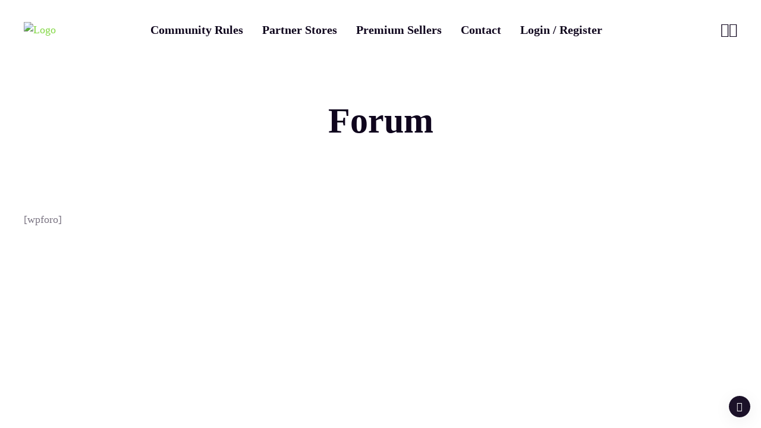

--- FILE ---
content_type: text/html; charset=UTF-8
request_url: https://pakistanipcgamers.com/community/?wpfin=tag&wpfs=Bug
body_size: 12530
content:

<!doctype html>
<html lang="en-US">
<head>
	<meta charset="UTF-8">
    	<meta name="viewport" content="width=device-width, initial-scale=1">
	<link rel="profile" href="https://gmpg.org/xfn/11">
	<title>Forum &#8211; PPG &#8211; Pakistani PC Gamers</title>
<meta name='robots' content='max-image-preview:large' />
	<style>img:is([sizes="auto" i], [sizes^="auto," i]) { contain-intrinsic-size: 3000px 1500px }</style>
	<link rel="alternate" type="application/rss+xml" title="PPG - Pakistani PC Gamers &raquo; Feed" href="https://pakistanipcgamers.com/feed/" />
<link rel="alternate" type="application/rss+xml" title="PPG - Pakistani PC Gamers &raquo; Comments Feed" href="https://pakistanipcgamers.com/comments/feed/" />
<script type="text/javascript">
/* <![CDATA[ */
window._wpemojiSettings = {"baseUrl":"https:\/\/s.w.org\/images\/core\/emoji\/16.0.1\/72x72\/","ext":".png","svgUrl":"https:\/\/s.w.org\/images\/core\/emoji\/16.0.1\/svg\/","svgExt":".svg","source":{"concatemoji":"https:\/\/pakistanipcgamers.com\/wp-includes\/js\/wp-emoji-release.min.js?ver=6.8.3"}};
/*! This file is auto-generated */
!function(s,n){var o,i,e;function c(e){try{var t={supportTests:e,timestamp:(new Date).valueOf()};sessionStorage.setItem(o,JSON.stringify(t))}catch(e){}}function p(e,t,n){e.clearRect(0,0,e.canvas.width,e.canvas.height),e.fillText(t,0,0);var t=new Uint32Array(e.getImageData(0,0,e.canvas.width,e.canvas.height).data),a=(e.clearRect(0,0,e.canvas.width,e.canvas.height),e.fillText(n,0,0),new Uint32Array(e.getImageData(0,0,e.canvas.width,e.canvas.height).data));return t.every(function(e,t){return e===a[t]})}function u(e,t){e.clearRect(0,0,e.canvas.width,e.canvas.height),e.fillText(t,0,0);for(var n=e.getImageData(16,16,1,1),a=0;a<n.data.length;a++)if(0!==n.data[a])return!1;return!0}function f(e,t,n,a){switch(t){case"flag":return n(e,"\ud83c\udff3\ufe0f\u200d\u26a7\ufe0f","\ud83c\udff3\ufe0f\u200b\u26a7\ufe0f")?!1:!n(e,"\ud83c\udde8\ud83c\uddf6","\ud83c\udde8\u200b\ud83c\uddf6")&&!n(e,"\ud83c\udff4\udb40\udc67\udb40\udc62\udb40\udc65\udb40\udc6e\udb40\udc67\udb40\udc7f","\ud83c\udff4\u200b\udb40\udc67\u200b\udb40\udc62\u200b\udb40\udc65\u200b\udb40\udc6e\u200b\udb40\udc67\u200b\udb40\udc7f");case"emoji":return!a(e,"\ud83e\udedf")}return!1}function g(e,t,n,a){var r="undefined"!=typeof WorkerGlobalScope&&self instanceof WorkerGlobalScope?new OffscreenCanvas(300,150):s.createElement("canvas"),o=r.getContext("2d",{willReadFrequently:!0}),i=(o.textBaseline="top",o.font="600 32px Arial",{});return e.forEach(function(e){i[e]=t(o,e,n,a)}),i}function t(e){var t=s.createElement("script");t.src=e,t.defer=!0,s.head.appendChild(t)}"undefined"!=typeof Promise&&(o="wpEmojiSettingsSupports",i=["flag","emoji"],n.supports={everything:!0,everythingExceptFlag:!0},e=new Promise(function(e){s.addEventListener("DOMContentLoaded",e,{once:!0})}),new Promise(function(t){var n=function(){try{var e=JSON.parse(sessionStorage.getItem(o));if("object"==typeof e&&"number"==typeof e.timestamp&&(new Date).valueOf()<e.timestamp+604800&&"object"==typeof e.supportTests)return e.supportTests}catch(e){}return null}();if(!n){if("undefined"!=typeof Worker&&"undefined"!=typeof OffscreenCanvas&&"undefined"!=typeof URL&&URL.createObjectURL&&"undefined"!=typeof Blob)try{var e="postMessage("+g.toString()+"("+[JSON.stringify(i),f.toString(),p.toString(),u.toString()].join(",")+"));",a=new Blob([e],{type:"text/javascript"}),r=new Worker(URL.createObjectURL(a),{name:"wpTestEmojiSupports"});return void(r.onmessage=function(e){c(n=e.data),r.terminate(),t(n)})}catch(e){}c(n=g(i,f,p,u))}t(n)}).then(function(e){for(var t in e)n.supports[t]=e[t],n.supports.everything=n.supports.everything&&n.supports[t],"flag"!==t&&(n.supports.everythingExceptFlag=n.supports.everythingExceptFlag&&n.supports[t]);n.supports.everythingExceptFlag=n.supports.everythingExceptFlag&&!n.supports.flag,n.DOMReady=!1,n.readyCallback=function(){n.DOMReady=!0}}).then(function(){return e}).then(function(){var e;n.supports.everything||(n.readyCallback(),(e=n.source||{}).concatemoji?t(e.concatemoji):e.wpemoji&&e.twemoji&&(t(e.twemoji),t(e.wpemoji)))}))}((window,document),window._wpemojiSettings);
/* ]]> */
</script>

<style id='wp-emoji-styles-inline-css' type='text/css'>

	img.wp-smiley, img.emoji {
		display: inline !important;
		border: none !important;
		box-shadow: none !important;
		height: 1em !important;
		width: 1em !important;
		margin: 0 0.07em !important;
		vertical-align: -0.1em !important;
		background: none !important;
		padding: 0 !important;
	}
</style>
<link rel='stylesheet' id='wp-block-library-css' href='https://pakistanipcgamers.com/wp-includes/css/dist/block-library/style.min.css?ver=6.8.3' type='text/css' media='all' />
<style id='wp-block-library-theme-inline-css' type='text/css'>
.wp-block-audio :where(figcaption){color:#555;font-size:13px;text-align:center}.is-dark-theme .wp-block-audio :where(figcaption){color:#ffffffa6}.wp-block-audio{margin:0 0 1em}.wp-block-code{border:1px solid #ccc;border-radius:4px;font-family:Menlo,Consolas,monaco,monospace;padding:.8em 1em}.wp-block-embed :where(figcaption){color:#555;font-size:13px;text-align:center}.is-dark-theme .wp-block-embed :where(figcaption){color:#ffffffa6}.wp-block-embed{margin:0 0 1em}.blocks-gallery-caption{color:#555;font-size:13px;text-align:center}.is-dark-theme .blocks-gallery-caption{color:#ffffffa6}:root :where(.wp-block-image figcaption){color:#555;font-size:13px;text-align:center}.is-dark-theme :root :where(.wp-block-image figcaption){color:#ffffffa6}.wp-block-image{margin:0 0 1em}.wp-block-pullquote{border-bottom:4px solid;border-top:4px solid;color:currentColor;margin-bottom:1.75em}.wp-block-pullquote cite,.wp-block-pullquote footer,.wp-block-pullquote__citation{color:currentColor;font-size:.8125em;font-style:normal;text-transform:uppercase}.wp-block-quote{border-left:.25em solid;margin:0 0 1.75em;padding-left:1em}.wp-block-quote cite,.wp-block-quote footer{color:currentColor;font-size:.8125em;font-style:normal;position:relative}.wp-block-quote:where(.has-text-align-right){border-left:none;border-right:.25em solid;padding-left:0;padding-right:1em}.wp-block-quote:where(.has-text-align-center){border:none;padding-left:0}.wp-block-quote.is-large,.wp-block-quote.is-style-large,.wp-block-quote:where(.is-style-plain){border:none}.wp-block-search .wp-block-search__label{font-weight:700}.wp-block-search__button{border:1px solid #ccc;padding:.375em .625em}:where(.wp-block-group.has-background){padding:1.25em 2.375em}.wp-block-separator.has-css-opacity{opacity:.4}.wp-block-separator{border:none;border-bottom:2px solid;margin-left:auto;margin-right:auto}.wp-block-separator.has-alpha-channel-opacity{opacity:1}.wp-block-separator:not(.is-style-wide):not(.is-style-dots){width:100px}.wp-block-separator.has-background:not(.is-style-dots){border-bottom:none;height:1px}.wp-block-separator.has-background:not(.is-style-wide):not(.is-style-dots){height:2px}.wp-block-table{margin:0 0 1em}.wp-block-table td,.wp-block-table th{word-break:normal}.wp-block-table :where(figcaption){color:#555;font-size:13px;text-align:center}.is-dark-theme .wp-block-table :where(figcaption){color:#ffffffa6}.wp-block-video :where(figcaption){color:#555;font-size:13px;text-align:center}.is-dark-theme .wp-block-video :where(figcaption){color:#ffffffa6}.wp-block-video{margin:0 0 1em}:root :where(.wp-block-template-part.has-background){margin-bottom:0;margin-top:0;padding:1.25em 2.375em}
</style>
<style id='classic-theme-styles-inline-css' type='text/css'>
/*! This file is auto-generated */
.wp-block-button__link{color:#fff;background-color:#32373c;border-radius:9999px;box-shadow:none;text-decoration:none;padding:calc(.667em + 2px) calc(1.333em + 2px);font-size:1.125em}.wp-block-file__button{background:#32373c;color:#fff;text-decoration:none}
</style>
<link rel='stylesheet' id='wp-components-css' href='https://pakistanipcgamers.com/wp-includes/css/dist/components/style.min.css?ver=6.8.3' type='text/css' media='all' />
<link rel='stylesheet' id='wp-preferences-css' href='https://pakistanipcgamers.com/wp-includes/css/dist/preferences/style.min.css?ver=6.8.3' type='text/css' media='all' />
<link rel='stylesheet' id='wp-block-editor-css' href='https://pakistanipcgamers.com/wp-includes/css/dist/block-editor/style.min.css?ver=6.8.3' type='text/css' media='all' />
<link rel='stylesheet' id='popup-maker-block-library-style-css' href='https://pakistanipcgamers.com/wp-content/plugins/popup-maker/dist/packages/block-library-style.css?ver=dbea705cfafe089d65f1' type='text/css' media='all' />
<style id='global-styles-inline-css' type='text/css'>
:root{--wp--preset--aspect-ratio--square: 1;--wp--preset--aspect-ratio--4-3: 4/3;--wp--preset--aspect-ratio--3-4: 3/4;--wp--preset--aspect-ratio--3-2: 3/2;--wp--preset--aspect-ratio--2-3: 2/3;--wp--preset--aspect-ratio--16-9: 16/9;--wp--preset--aspect-ratio--9-16: 9/16;--wp--preset--color--black: #000000;--wp--preset--color--cyan-bluish-gray: #abb8c3;--wp--preset--color--white: #ffffff;--wp--preset--color--pale-pink: #f78da7;--wp--preset--color--vivid-red: #cf2e2e;--wp--preset--color--luminous-vivid-orange: #ff6900;--wp--preset--color--luminous-vivid-amber: #fcb900;--wp--preset--color--light-green-cyan: #7bdcb5;--wp--preset--color--vivid-green-cyan: #00d084;--wp--preset--color--pale-cyan-blue: #8ed1fc;--wp--preset--color--vivid-cyan-blue: #0693e3;--wp--preset--color--vivid-purple: #9b51e0;--wp--preset--gradient--vivid-cyan-blue-to-vivid-purple: linear-gradient(135deg,rgba(6,147,227,1) 0%,rgb(155,81,224) 100%);--wp--preset--gradient--light-green-cyan-to-vivid-green-cyan: linear-gradient(135deg,rgb(122,220,180) 0%,rgb(0,208,130) 100%);--wp--preset--gradient--luminous-vivid-amber-to-luminous-vivid-orange: linear-gradient(135deg,rgba(252,185,0,1) 0%,rgba(255,105,0,1) 100%);--wp--preset--gradient--luminous-vivid-orange-to-vivid-red: linear-gradient(135deg,rgba(255,105,0,1) 0%,rgb(207,46,46) 100%);--wp--preset--gradient--very-light-gray-to-cyan-bluish-gray: linear-gradient(135deg,rgb(238,238,238) 0%,rgb(169,184,195) 100%);--wp--preset--gradient--cool-to-warm-spectrum: linear-gradient(135deg,rgb(74,234,220) 0%,rgb(151,120,209) 20%,rgb(207,42,186) 40%,rgb(238,44,130) 60%,rgb(251,105,98) 80%,rgb(254,248,76) 100%);--wp--preset--gradient--blush-light-purple: linear-gradient(135deg,rgb(255,206,236) 0%,rgb(152,150,240) 100%);--wp--preset--gradient--blush-bordeaux: linear-gradient(135deg,rgb(254,205,165) 0%,rgb(254,45,45) 50%,rgb(107,0,62) 100%);--wp--preset--gradient--luminous-dusk: linear-gradient(135deg,rgb(255,203,112) 0%,rgb(199,81,192) 50%,rgb(65,88,208) 100%);--wp--preset--gradient--pale-ocean: linear-gradient(135deg,rgb(255,245,203) 0%,rgb(182,227,212) 50%,rgb(51,167,181) 100%);--wp--preset--gradient--electric-grass: linear-gradient(135deg,rgb(202,248,128) 0%,rgb(113,206,126) 100%);--wp--preset--gradient--midnight: linear-gradient(135deg,rgb(2,3,129) 0%,rgb(40,116,252) 100%);--wp--preset--font-size--small: 13px;--wp--preset--font-size--medium: 20px;--wp--preset--font-size--large: 36px;--wp--preset--font-size--x-large: 42px;--wp--preset--spacing--20: 0.44rem;--wp--preset--spacing--30: 0.67rem;--wp--preset--spacing--40: 1rem;--wp--preset--spacing--50: 1.5rem;--wp--preset--spacing--60: 2.25rem;--wp--preset--spacing--70: 3.38rem;--wp--preset--spacing--80: 5.06rem;--wp--preset--shadow--natural: 6px 6px 9px rgba(0, 0, 0, 0.2);--wp--preset--shadow--deep: 12px 12px 50px rgba(0, 0, 0, 0.4);--wp--preset--shadow--sharp: 6px 6px 0px rgba(0, 0, 0, 0.2);--wp--preset--shadow--outlined: 6px 6px 0px -3px rgba(255, 255, 255, 1), 6px 6px rgba(0, 0, 0, 1);--wp--preset--shadow--crisp: 6px 6px 0px rgba(0, 0, 0, 1);}:where(.is-layout-flex){gap: 0.5em;}:where(.is-layout-grid){gap: 0.5em;}body .is-layout-flex{display: flex;}.is-layout-flex{flex-wrap: wrap;align-items: center;}.is-layout-flex > :is(*, div){margin: 0;}body .is-layout-grid{display: grid;}.is-layout-grid > :is(*, div){margin: 0;}:where(.wp-block-columns.is-layout-flex){gap: 2em;}:where(.wp-block-columns.is-layout-grid){gap: 2em;}:where(.wp-block-post-template.is-layout-flex){gap: 1.25em;}:where(.wp-block-post-template.is-layout-grid){gap: 1.25em;}.has-black-color{color: var(--wp--preset--color--black) !important;}.has-cyan-bluish-gray-color{color: var(--wp--preset--color--cyan-bluish-gray) !important;}.has-white-color{color: var(--wp--preset--color--white) !important;}.has-pale-pink-color{color: var(--wp--preset--color--pale-pink) !important;}.has-vivid-red-color{color: var(--wp--preset--color--vivid-red) !important;}.has-luminous-vivid-orange-color{color: var(--wp--preset--color--luminous-vivid-orange) !important;}.has-luminous-vivid-amber-color{color: var(--wp--preset--color--luminous-vivid-amber) !important;}.has-light-green-cyan-color{color: var(--wp--preset--color--light-green-cyan) !important;}.has-vivid-green-cyan-color{color: var(--wp--preset--color--vivid-green-cyan) !important;}.has-pale-cyan-blue-color{color: var(--wp--preset--color--pale-cyan-blue) !important;}.has-vivid-cyan-blue-color{color: var(--wp--preset--color--vivid-cyan-blue) !important;}.has-vivid-purple-color{color: var(--wp--preset--color--vivid-purple) !important;}.has-black-background-color{background-color: var(--wp--preset--color--black) !important;}.has-cyan-bluish-gray-background-color{background-color: var(--wp--preset--color--cyan-bluish-gray) !important;}.has-white-background-color{background-color: var(--wp--preset--color--white) !important;}.has-pale-pink-background-color{background-color: var(--wp--preset--color--pale-pink) !important;}.has-vivid-red-background-color{background-color: var(--wp--preset--color--vivid-red) !important;}.has-luminous-vivid-orange-background-color{background-color: var(--wp--preset--color--luminous-vivid-orange) !important;}.has-luminous-vivid-amber-background-color{background-color: var(--wp--preset--color--luminous-vivid-amber) !important;}.has-light-green-cyan-background-color{background-color: var(--wp--preset--color--light-green-cyan) !important;}.has-vivid-green-cyan-background-color{background-color: var(--wp--preset--color--vivid-green-cyan) !important;}.has-pale-cyan-blue-background-color{background-color: var(--wp--preset--color--pale-cyan-blue) !important;}.has-vivid-cyan-blue-background-color{background-color: var(--wp--preset--color--vivid-cyan-blue) !important;}.has-vivid-purple-background-color{background-color: var(--wp--preset--color--vivid-purple) !important;}.has-black-border-color{border-color: var(--wp--preset--color--black) !important;}.has-cyan-bluish-gray-border-color{border-color: var(--wp--preset--color--cyan-bluish-gray) !important;}.has-white-border-color{border-color: var(--wp--preset--color--white) !important;}.has-pale-pink-border-color{border-color: var(--wp--preset--color--pale-pink) !important;}.has-vivid-red-border-color{border-color: var(--wp--preset--color--vivid-red) !important;}.has-luminous-vivid-orange-border-color{border-color: var(--wp--preset--color--luminous-vivid-orange) !important;}.has-luminous-vivid-amber-border-color{border-color: var(--wp--preset--color--luminous-vivid-amber) !important;}.has-light-green-cyan-border-color{border-color: var(--wp--preset--color--light-green-cyan) !important;}.has-vivid-green-cyan-border-color{border-color: var(--wp--preset--color--vivid-green-cyan) !important;}.has-pale-cyan-blue-border-color{border-color: var(--wp--preset--color--pale-cyan-blue) !important;}.has-vivid-cyan-blue-border-color{border-color: var(--wp--preset--color--vivid-cyan-blue) !important;}.has-vivid-purple-border-color{border-color: var(--wp--preset--color--vivid-purple) !important;}.has-vivid-cyan-blue-to-vivid-purple-gradient-background{background: var(--wp--preset--gradient--vivid-cyan-blue-to-vivid-purple) !important;}.has-light-green-cyan-to-vivid-green-cyan-gradient-background{background: var(--wp--preset--gradient--light-green-cyan-to-vivid-green-cyan) !important;}.has-luminous-vivid-amber-to-luminous-vivid-orange-gradient-background{background: var(--wp--preset--gradient--luminous-vivid-amber-to-luminous-vivid-orange) !important;}.has-luminous-vivid-orange-to-vivid-red-gradient-background{background: var(--wp--preset--gradient--luminous-vivid-orange-to-vivid-red) !important;}.has-very-light-gray-to-cyan-bluish-gray-gradient-background{background: var(--wp--preset--gradient--very-light-gray-to-cyan-bluish-gray) !important;}.has-cool-to-warm-spectrum-gradient-background{background: var(--wp--preset--gradient--cool-to-warm-spectrum) !important;}.has-blush-light-purple-gradient-background{background: var(--wp--preset--gradient--blush-light-purple) !important;}.has-blush-bordeaux-gradient-background{background: var(--wp--preset--gradient--blush-bordeaux) !important;}.has-luminous-dusk-gradient-background{background: var(--wp--preset--gradient--luminous-dusk) !important;}.has-pale-ocean-gradient-background{background: var(--wp--preset--gradient--pale-ocean) !important;}.has-electric-grass-gradient-background{background: var(--wp--preset--gradient--electric-grass) !important;}.has-midnight-gradient-background{background: var(--wp--preset--gradient--midnight) !important;}.has-small-font-size{font-size: var(--wp--preset--font-size--small) !important;}.has-medium-font-size{font-size: var(--wp--preset--font-size--medium) !important;}.has-large-font-size{font-size: var(--wp--preset--font-size--large) !important;}.has-x-large-font-size{font-size: var(--wp--preset--font-size--x-large) !important;}
:where(.wp-block-post-template.is-layout-flex){gap: 1.25em;}:where(.wp-block-post-template.is-layout-grid){gap: 1.25em;}
:where(.wp-block-columns.is-layout-flex){gap: 2em;}:where(.wp-block-columns.is-layout-grid){gap: 2em;}
:root :where(.wp-block-pullquote){font-size: 1.5em;line-height: 1.6;}
</style>
<link rel='stylesheet' id='yasrcss-css' href='https://pakistanipcgamers.com/wp-content/plugins/yet-another-stars-rating/includes/css/yasr.css?ver=3.4.15' type='text/css' media='all' />
<style id='yasrcss-inline-css' type='text/css'>

            .yasr-star-rating {
                background-image: url('https://pakistanipcgamers.com/wp-content/plugins/yet-another-stars-rating/includes/img/star_2.svg');
            }
            .yasr-star-rating .yasr-star-value {
                background: url('https://pakistanipcgamers.com/wp-content/plugins/yet-another-stars-rating/includes/img/star_3.svg') ;
            }
.yasr-visitor-votes{
	margin:0px auto !important;
padding:0px auto !important;
}
</style>
<link rel='stylesheet' id='nerko-custom-css' href='https://pakistanipcgamers.com/wp-content/themes/nerko/assets/css/nerko-custom.css?ver=6.8.3' type='text/css' media='all' />
<style id='nerko-custom-inline-css' type='text/css'>
html:root { --tg-theme-primary: #81d742}
html:root { --tg-theme-secondary: #3d9300}
html:root { --tg-gradient-1: #6eff00}
html:root { --tg-gradient-2: #009f05}
</style>
<link rel='stylesheet' id='bootstrap-css' href='https://pakistanipcgamers.com/wp-content/themes/nerko/assets/css/bootstrap.min.css?ver=6.8.3' type='text/css' media='all' />
<link rel='stylesheet' id='animate-css' href='https://pakistanipcgamers.com/wp-content/themes/nerko/assets/css/animate.min.css?ver=6.8.3' type='text/css' media='all' />
<link rel='stylesheet' id='nerko-fontAwesome-css' href='https://pakistanipcgamers.com/wp-content/themes/nerko/assets/css/fontawesome-all.min.css?ver=6.8.3' type='text/css' media='all' />
<link rel='stylesheet' id='swiper-bundle-css' href='https://pakistanipcgamers.com/wp-content/themes/nerko/assets/css/swiper-bundle.min.css?ver=6.8.3' type='text/css' media='all' />
<link rel='stylesheet' id='nerko-icons-css' href='https://pakistanipcgamers.com/wp-content/themes/nerko/assets/css/default-icons.css?ver=6.8.3' type='text/css' media='all' />
<link rel='stylesheet' id='unicons-css' href='https://pakistanipcgamers.com/wp-content/themes/nerko/assets/css/unicons.css?ver=6.8.3' type='text/css' media='all' />
<link rel='stylesheet' id='nerko-fonts-css' href='https://pakistanipcgamers.com/wp-content/themes/nerko/assets/css/fonts.css?ver=6.8.3' type='text/css' media='all' />
<link rel='stylesheet' id='nerko-spacing-css' href='https://pakistanipcgamers.com/wp-content/themes/nerko/assets/css/spacing.css?ver=6.8.3' type='text/css' media='all' />
<link rel='stylesheet' id='nerko-core-css' href='https://pakistanipcgamers.com/wp-content/themes/nerko/assets/css/nerko-core.css?ver=6.8.3' type='text/css' media='all' />
<link rel='stylesheet' id='nerko-unit-css' href='https://pakistanipcgamers.com/wp-content/themes/nerko/assets/css/nerko-unit.css?ver=6.8.3' type='text/css' media='all' />
<link rel='stylesheet' id='nerko-style-css' href='https://pakistanipcgamers.com/wp-content/themes/nerko/style.css?ver=6.8.3' type='text/css' media='all' />
<link rel='stylesheet' id='um_modal-css' href='https://pakistanipcgamers.com/wp-content/plugins/ultimate-member/assets/css/um-modal.min.css?ver=2.11.1' type='text/css' media='all' />
<link rel='stylesheet' id='um_ui-css' href='https://pakistanipcgamers.com/wp-content/plugins/ultimate-member/assets/libs/jquery-ui/jquery-ui.min.css?ver=1.13.2' type='text/css' media='all' />
<link rel='stylesheet' id='um_tipsy-css' href='https://pakistanipcgamers.com/wp-content/plugins/ultimate-member/assets/libs/tipsy/tipsy.min.css?ver=1.0.0a' type='text/css' media='all' />
<link rel='stylesheet' id='um_raty-css' href='https://pakistanipcgamers.com/wp-content/plugins/ultimate-member/assets/libs/raty/um-raty.min.css?ver=2.6.0' type='text/css' media='all' />
<link rel='stylesheet' id='select2-css' href='https://pakistanipcgamers.com/wp-content/plugins/ultimate-member/assets/libs/select2/select2.min.css?ver=4.0.13' type='text/css' media='all' />
<link rel='stylesheet' id='um_fileupload-css' href='https://pakistanipcgamers.com/wp-content/plugins/ultimate-member/assets/css/um-fileupload.min.css?ver=2.11.1' type='text/css' media='all' />
<link rel='stylesheet' id='um_confirm-css' href='https://pakistanipcgamers.com/wp-content/plugins/ultimate-member/assets/libs/um-confirm/um-confirm.min.css?ver=1.0' type='text/css' media='all' />
<link rel='stylesheet' id='um_datetime-css' href='https://pakistanipcgamers.com/wp-content/plugins/ultimate-member/assets/libs/pickadate/default.min.css?ver=3.6.2' type='text/css' media='all' />
<link rel='stylesheet' id='um_datetime_date-css' href='https://pakistanipcgamers.com/wp-content/plugins/ultimate-member/assets/libs/pickadate/default.date.min.css?ver=3.6.2' type='text/css' media='all' />
<link rel='stylesheet' id='um_datetime_time-css' href='https://pakistanipcgamers.com/wp-content/plugins/ultimate-member/assets/libs/pickadate/default.time.min.css?ver=3.6.2' type='text/css' media='all' />
<link rel='stylesheet' id='um_fonticons_ii-css' href='https://pakistanipcgamers.com/wp-content/plugins/ultimate-member/assets/libs/legacy/fonticons/fonticons-ii.min.css?ver=2.11.1' type='text/css' media='all' />
<link rel='stylesheet' id='um_fonticons_fa-css' href='https://pakistanipcgamers.com/wp-content/plugins/ultimate-member/assets/libs/legacy/fonticons/fonticons-fa.min.css?ver=2.11.1' type='text/css' media='all' />
<link rel='stylesheet' id='um_fontawesome-css' href='https://pakistanipcgamers.com/wp-content/plugins/ultimate-member/assets/css/um-fontawesome.min.css?ver=6.5.2' type='text/css' media='all' />
<link rel='stylesheet' id='um_common-css' href='https://pakistanipcgamers.com/wp-content/plugins/ultimate-member/assets/css/common.min.css?ver=2.11.1' type='text/css' media='all' />
<link rel='stylesheet' id='um_responsive-css' href='https://pakistanipcgamers.com/wp-content/plugins/ultimate-member/assets/css/um-responsive.min.css?ver=2.11.1' type='text/css' media='all' />
<link rel='stylesheet' id='um_styles-css' href='https://pakistanipcgamers.com/wp-content/plugins/ultimate-member/assets/css/um-styles.min.css?ver=2.11.1' type='text/css' media='all' />
<link rel='stylesheet' id='um_crop-css' href='https://pakistanipcgamers.com/wp-content/plugins/ultimate-member/assets/libs/cropper/cropper.min.css?ver=1.6.1' type='text/css' media='all' />
<link rel='stylesheet' id='um_profile-css' href='https://pakistanipcgamers.com/wp-content/plugins/ultimate-member/assets/css/um-profile.min.css?ver=2.11.1' type='text/css' media='all' />
<link rel='stylesheet' id='um_account-css' href='https://pakistanipcgamers.com/wp-content/plugins/ultimate-member/assets/css/um-account.min.css?ver=2.11.1' type='text/css' media='all' />
<link rel='stylesheet' id='um_misc-css' href='https://pakistanipcgamers.com/wp-content/plugins/ultimate-member/assets/css/um-misc.min.css?ver=2.11.1' type='text/css' media='all' />
<link rel='stylesheet' id='um_default_css-css' href='https://pakistanipcgamers.com/wp-content/plugins/ultimate-member/assets/css/um-old-default.min.css?ver=2.11.1' type='text/css' media='all' />
<script type="text/javascript" src="https://pakistanipcgamers.com/wp-includes/js/jquery/jquery.min.js?ver=3.7.1" id="jquery-core-js"></script>
<script type="text/javascript" src="https://pakistanipcgamers.com/wp-includes/js/jquery/jquery-migrate.min.js?ver=3.4.1" id="jquery-migrate-js"></script>
<script type="text/javascript" src="https://pakistanipcgamers.com/wp-content/themes/nerko/assets/js/tg-page-head.js?ver=6.8.3" id="tg-page-head-js"></script>
<script type="text/javascript" src="https://pakistanipcgamers.com/wp-content/plugins/ultimate-member/assets/js/um-gdpr.min.js?ver=2.11.1" id="um-gdpr-js"></script>
<link rel="https://api.w.org/" href="https://pakistanipcgamers.com/wp-json/" /><link rel="alternate" title="JSON" type="application/json" href="https://pakistanipcgamers.com/wp-json/wp/v2/pages/1451" /><link rel="EditURI" type="application/rsd+xml" title="RSD" href="https://pakistanipcgamers.com/xmlrpc.php?rsd" />
<meta name="generator" content="WordPress 6.8.3" />
<link rel="canonical" href="https://pakistanipcgamers.com/community/" />
<link rel='shortlink' href='https://pakistanipcgamers.com/?p=1451' />
<link rel="alternate" title="oEmbed (JSON)" type="application/json+oembed" href="https://pakistanipcgamers.com/wp-json/oembed/1.0/embed?url=https%3A%2F%2Fpakistanipcgamers.com%2Fcommunity%2F" />
<link rel="alternate" title="oEmbed (XML)" type="text/xml+oembed" href="https://pakistanipcgamers.com/wp-json/oembed/1.0/embed?url=https%3A%2F%2Fpakistanipcgamers.com%2Fcommunity%2F&#038;format=xml" />
<meta name="generator" content="Elementor 3.33.4; features: additional_custom_breakpoints; settings: css_print_method-external, google_font-enabled, font_display-swap">
			<style>
				.e-con.e-parent:nth-of-type(n+4):not(.e-lazyloaded):not(.e-no-lazyload),
				.e-con.e-parent:nth-of-type(n+4):not(.e-lazyloaded):not(.e-no-lazyload) * {
					background-image: none !important;
				}
				@media screen and (max-height: 1024px) {
					.e-con.e-parent:nth-of-type(n+3):not(.e-lazyloaded):not(.e-no-lazyload),
					.e-con.e-parent:nth-of-type(n+3):not(.e-lazyloaded):not(.e-no-lazyload) * {
						background-image: none !important;
					}
				}
				@media screen and (max-height: 640px) {
					.e-con.e-parent:nth-of-type(n+2):not(.e-lazyloaded):not(.e-no-lazyload),
					.e-con.e-parent:nth-of-type(n+2):not(.e-lazyloaded):not(.e-no-lazyload) * {
						background-image: none !important;
					}
				}
			</style>
						<style type="text/css">
						.site-title a,
			.site-description {
				color: #0a0a0a;
			}
				</style>
				<style type="text/css" id="wp-custom-css">
			.um .um-button.um-alt
{
	border-radius:50px !important;
	background: #eeeeee00;
	    border:  var(--tg-gradient-1) 1px solid !important;
	color : var(--tg-gradient-1) !important
}

.um .um-button.um-alt:hover
{
	background-color: var(--tg-gradient-1);
    background-image: linear-gradient(25deg, var(--tg-gradient-1), var(--tg-gradient-2));
	border-radius:50px !important;
	color:white !important;
}

.um-toggle-password:hover i
{
	 color: var(--tg-gradient-1);
}


.um .um-profile-nav-item a
{
	padding-left:5%;
	padding-right:5%;
	margin:10px;
	font-size:15px !important;
}

.um .um-profile-nav-item.active a
{

	background-color: var(--tg-gradient-1);
    background-image: linear-gradient(25deg, var(--tg-gradient-1), var(--tg-gradient-2));
	border-radius:50px !important;
	
}
.um-profile-nav-item span.title
{
	color:var(--tg-heading-color) !important;;
}

.um-profile-nav
{
	background:rgba(255,255,255,0);
}

.um-profile.um .um-name a 
{
	color: var(--tg-heading-color) !important;
}

.um-meta-text
{
	color: var(--tg-heading-color) !important;
}


.um-form input[type=text]
{
	color: var(--tg-heading-color) !important;
}
.um-account-link
{
	background:rgba(255, 255, 255, 0) !important;
}
.um-form-field 
{
	border-radius:50px !important;
	background:rgba(255, 255, 255, 0) !important;
}

.um-account-name a
{
	color: var(--tg-heading-color) !important;

}
.um-account-side li a.current span.um-account-icon
{
	color: var(--tg-gradient-2);
    
}

.um a.um-link
{
	color:var(--tg-gradient-2) !important;
}

.um input[type=submit].um-button
{

	background-color: var(--tg-gradient-1);
    background-image: linear-gradient(25deg, var(--tg-gradient-1), var(--tg-gradient-2));
	
	border-radius:50px !important;
}



.footer-area.footer-style-default{
		
	display:none !important;
	
}

[tg-theme=dark] body, [tg-theme=dark] .tgmobile__menu-box, [tg-theme=dark] .connect__modal .modal-content, [tg-theme=dark] .modal-backdrop {
    background-color: #0b1d05;
}

[tg-theme=dark] .page-revealer {
    background-color: #041c09;
}


.page-id-307 .section__title .title {
    font-size: 1.3em !important;
}

.page-id-307 .sub-title {
    font-size: 0.6em !important;
}

.desc{
	font-size: 0.8em;
}

.nerko-page-content ul > li, .blog-post-content .post-text ul > li, .blog-area .latest-comments .comment-text ul > li {
    list-style: none;
    margin-bottom: 0px;
}

.nerko-page-content ol, .nerko-page-content ul {padding-left:0px;}

@media only screen and (max-width: 600px){
.team__grid-wrapper-two {
    grid-template-columns: repeat(1, 1fr) !important;
	}}


@media (min-width: 576px){
.page-id-199 .col-sm-6 {
    margin: 10px;
    padding-top: 50px;
    border-radius: 20px !important;
    border: #73FF53 2px solid;
    flex: 0 0 auto;
}
	}


    
.yasr-vv-text-container{
color: var(--tg-heading-color);    font-size: 14px;
    gap: 3px ;
}



.yasr-dashicons-visitor-stats{
fill: var(--tg-heading-color) !important; 
	margin-left:2px;
	margin-right:2px;
}

.page-id-307 .yasr-custom-text-vv-before.yasr-custom-text-vv-before-307{
	display:none !important;
}

#yasr-visitor-votes-rater-575e6f9866806{
  height: 15px !important; 
    width: auto !important;
}

/* #yasr-visitor-votes-rater-575e6f9866806 img{
    height: 15px; 
    width: auto;  
}


img #yasr-visitor-votes-rater-575e6f9866806{
    height: 15px; 
    width: auto;
} */
.yasr-visitor-votes{
	text-align:center
}		</style>
		<style id="kirki-inline-styles"></style></head>

<body class="wp-singular page-template-default page page-id-1451 wp-custom-logo wp-embed-responsive wp-theme-nerko no-sidebar elementor-default elementor-kit-37">

    

        <!-- Dark/Light-toggle -->
    <div class="darkmode-trigger ">
        <label class="modeSwitch">
            <input type="checkbox">
            <span class="icon"></span>
        </label>
    </div>
    <!-- Dark/Light-toggle-end -->


    

<!-- header-area -->
<header class="header-style-three">
    <div id="sticky-none" class="tg-header__area transparent-header">
        <div class="container">
            <div class="row">
                <div class="col-12">
                    <div class="mobile-nav-toggler"><i class="flaticon-menu-1"></i></div>
                    <div class="tgmenu__wrap">
                        <nav class="tgmenu__nav">
                            <div class="logo">
                                      
               <a class="light-logo" href="https://pakistanipcgamers.com/">
             <img src="https://pakistanipcgamers.com/wp-content/uploads/2023/08/PPG-LOGO-3.png" height="auto" style="max-width: 120px" alt="Logo" />
         </a>
         <a class="dark-logo" href="https://pakistanipcgamers.com/">
             <img src="" height="auto" style="max-width: 120px" alt="Logo" />
         </a>
                                     </div>
                            <div class="tgmenu__navbar-wrap tgmenu__main-menu d-none d-lg-flex">
                                    <ul id="menu-primary-menu" class="navigation"><li id="menu-item-53" class="menu-item menu-item-type-post_type menu-item-object-page menu-item-53"><a href="https://pakistanipcgamers.com/community-rules/">Community Rules</a></li>
<li id="menu-item-200" class="menu-item menu-item-type-post_type menu-item-object-page menu-item-200"><a href="https://pakistanipcgamers.com/partner-stores/">Partner Stores</a></li>
<li id="menu-item-308" class="menu-item menu-item-type-post_type menu-item-object-page menu-item-308"><a href="https://pakistanipcgamers.com/premium-sellers/">Premium Sellers</a></li>
<li id="menu-item-51" class="menu-item menu-item-type-post_type menu-item-object-page menu-item-51"><a href="https://pakistanipcgamers.com/contact-us/">Contact</a></li>
<li id="menu-item-1388" class="menu-item menu-item-type-post_type menu-item-object-page menu-item-1388"><a href="https://pakistanipcgamers.com/account/">Login / Register</a></li>
</ul>                                </div>
                            <div class="tgmenu__action">
                                <ul class="list-wrap">
                                    <li class="header-social">

                                        
                                                                                <a href="https://discord.gg/htfWRKdW"><i class="fab fa-discord"></i></a>
                                        
                                                                                <a href="https://www.instagram.com/ppg_pk/"><i class="fab fa-instagram"></i></a>
                                        
                                        
                                    </li>
                                </ul>
                            </div>
                        </nav>
                    </div>

                    <!-- Mobile Menu  -->
                    <div class="tgmobile__menu">
                        <nav class="tgmobile__menu-box">
                            <div class="close-btn"><i class="flaticon-close-1"></i></div>
                            <div class="nav-logo">
                                
    <a class="light-logo" href="https://pakistanipcgamers.com/">
        <img src="https://slategrey-emu-201399.hostingersite.com/wp-content/uploads/2023/08/PPG-LOGO-2.png" height="auto" style="max-width: 120px" alt="Logo" />
    </a>

    <a class="dark-logo" href="https://pakistanipcgamers.com/">
        <img src="https://slategrey-emu-201399.hostingersite.com/wp-content/uploads/2023/08/PPG-LOGO-1.png" height="auto" style="max-width: 120px" alt="Logo" />
    </a>

                            </div>
                            <div class="tgmobile__menu-outer">
                                    <ul id="menu-primary-menu-1" class="navigation"><li class="menu-item menu-item-type-post_type menu-item-object-page menu-item-53"><a href="https://pakistanipcgamers.com/community-rules/">Community Rules</a></li>
<li class="menu-item menu-item-type-post_type menu-item-object-page menu-item-200"><a href="https://pakistanipcgamers.com/partner-stores/">Partner Stores</a></li>
<li class="menu-item menu-item-type-post_type menu-item-object-page menu-item-308"><a href="https://pakistanipcgamers.com/premium-sellers/">Premium Sellers</a></li>
<li class="menu-item menu-item-type-post_type menu-item-object-page menu-item-51"><a href="https://pakistanipcgamers.com/contact-us/">Contact</a></li>
<li class="menu-item menu-item-type-post_type menu-item-object-page menu-item-1388"><a href="https://pakistanipcgamers.com/account/">Login / Register</a></li>
</ul>                                </div>

                            
                        </nav>
                    </div>
                    <div class="tgmobile__menu-backdrop"></div>
                    <!-- End Mobile Menu -->
                </div>
            </div>
        </div>
    </div>

    
</header>
<!-- header-area-end -->


    <!-- main-area -->
   <main class="fix">

    <!-- gradient-position -->
    <div class="gradient-position ">
        <img src="https://pakistanipcgamers.com/wp-content/themes/nerko/assets/img/others/gradient-circle.svg" style="left: -4%; top: -4%" width="500" alt="Background Circle">
        <img src="https://pakistanipcgamers.com/wp-content/themes/nerko/assets/img/others/gradient-circle.svg" style="right: -4%; bottom: -4%" width="500" alt="Background Circle">
    </div>
    <!-- gradient-position-end -->

    
        <div class="banner__background-wrap z-index-minus">
            <div class="background" data-background="https://pakistanipcgamers.com/wp-content/themes/nerko/assets/img/bg/gradient_bg01.png"></div>
        </div>

        <!-- breadcrumb-area -->
        <section class="breadcrumb-area ">
            <div class="container">
                <div class="row justify-content-center">
                                            <div class="col-lg-12">
                            <div class="breadcrumb__content">
                                <h2 class="title">Forum</h2>
                                <nav aria-label="breadcrumb" class="breadcrumb">
                                                                    </nav>
                            </div>
                        </div>
                                    </div>
            </div>
        </section>
        <!-- breadcrumb-area-end -->

    
<div class="tg-page-area">
    <div class="container">
		<div class="row">
			<div class="col-xl-12">
				<div class="tg-page-content nerko-page-content">
					<div class="tp-page-post">
[wpforo]
</div>				</div>
			</div>
		</div>
    </div>
</div>



    </main>
    <!-- main-area-end -->


    
    <script>
        jQuery(document).ready(function($){

            /*=============================================
                =    		DarkMode Active  	      =
            =============================================*/
            function tg_theme_toggler() {

                $('.modeSwitch').on("change", function () {
                    toggleTheme();
                });

                // set toggle theme scheme
                function tg_set_scheme(tg_theme) {
                    localStorage.setItem('tg_theme_scheme', tg_theme);
                    document.documentElement.setAttribute("tg-theme", tg_theme);
                }

                // toggle theme scheme
                function toggleTheme() {
                    if (localStorage.getItem('tg_theme_scheme') === 'dark') {
                        tg_set_scheme('light');
                    } else {
                        tg_set_scheme('dark');
                    }
                }

                // set the first theme scheme
                function tg_init_theme() {
                    if (localStorage.getItem('tg_theme_scheme') === 'dark') {
                        tg_set_scheme('dark');
                        document.querySelector('.modeSwitch').checked = true;
                    } else {
                        tg_set_scheme('light');
                        document.querySelector('.modeSwitch').checked = false;
                    }
                }
                tg_init_theme();
            }
            if ($(".modeSwitch").length > 0) {
                tg_theme_toggler();
            }

        });
    </script>

    

<!-- footer-area -->
<footer class="footer-area footer-style-default">

    
    <div class="copyright__wrapper-default">
        <div class="container">
            <div class="row align-items-center">
                <div class="col-12 text-center">
                    <div class="copyright__text">
                        <p></p>
                    </div>
                </div>

                            </div>
        </div>
    </div>
</footer>
<!-- footer-area-end -->
<div id="um_upload_single" style="display:none;"></div>

<div id="um_view_photo" style="display:none;">
	<a href="javascript:void(0);" data-action="um_remove_modal" class="um-modal-close" aria-label="Close view photo modal">
		<i class="um-faicon-times"></i>
	</a>

	<div class="um-modal-body photo">
		<div class="um-modal-photo"></div>
	</div>
</div>
<script type="speculationrules">
{"prefetch":[{"source":"document","where":{"and":[{"href_matches":"\/*"},{"not":{"href_matches":["\/wp-*.php","\/wp-admin\/*","\/wp-content\/uploads\/*","\/wp-content\/*","\/wp-content\/plugins\/*","\/wp-content\/themes\/nerko\/*","\/*\\?(.+)"]}},{"not":{"selector_matches":"a[rel~=\"nofollow\"]"}},{"not":{"selector_matches":".no-prefetch, .no-prefetch a"}}]},"eagerness":"conservative"}]}
</script>
			<script>
				const lazyloadRunObserver = () => {
					const lazyloadBackgrounds = document.querySelectorAll( `.e-con.e-parent:not(.e-lazyloaded)` );
					const lazyloadBackgroundObserver = new IntersectionObserver( ( entries ) => {
						entries.forEach( ( entry ) => {
							if ( entry.isIntersecting ) {
								let lazyloadBackground = entry.target;
								if( lazyloadBackground ) {
									lazyloadBackground.classList.add( 'e-lazyloaded' );
								}
								lazyloadBackgroundObserver.unobserve( entry.target );
							}
						});
					}, { rootMargin: '200px 0px 200px 0px' } );
					lazyloadBackgrounds.forEach( ( lazyloadBackground ) => {
						lazyloadBackgroundObserver.observe( lazyloadBackground );
					} );
				};
				const events = [
					'DOMContentLoaded',
					'elementor/lazyload/observe',
				];
				events.forEach( ( event ) => {
					document.addEventListener( event, lazyloadRunObserver );
				} );
			</script>
			<script type="text/javascript" src="https://pakistanipcgamers.com/wp-content/plugins/yet-another-stars-rating/includes/js/yasr-globals.js?ver=3.4.15" id="yasr-global-functions-js"></script>
<script type="text/javascript" id="yasr-window-var-js-extra">
/* <![CDATA[ */
var yasrWindowVar = {"siteUrl":"https:\/\/pakistanipcgamers.com","adminUrl":"https:\/\/pakistanipcgamers.com\/wp-admin\/","ajaxurl":"https:\/\/pakistanipcgamers.com\/wp-admin\/admin-ajax.php","visitorStatsEnabled":"yes","ajaxEnabled":"yes","loaderHtml":"<div id=\"yasr-loader\" style=\"display: inline-block\">\u00a0 <img src=\"https:\/\/pakistanipcgamers.com\/wp-content\/plugins\/yet-another-stars-rating\/includes\/img\/loader.gif\" \r\n                 title=\"yasr-loader\" alt=\"yasr-loader\" height=\"16\" width=\"16\"><\/div>","loaderUrl":"https:\/\/pakistanipcgamers.com\/wp-content\/plugins\/yet-another-stars-rating\/includes\/img\/loader.gif","isUserLoggedIn":"false","isRtl":"false","starSingleForm":"\"star\"","starsPluralForm":"\"stars\"","textAfterVr":"\" Average: %average%, Total: %total_count% \"","textRating":"\"Rating\"","textLoadRanking":"\"Loading, please wait\"","textVvStats":"\"out of 5 stars\"","textOrderBy":"\"Order by\"","textMostRated":"\"Most Rated\"","textHighestRated":"\"Highest Rated\"","textLeftColumnHeader":"\"Post\""};
/* ]]> */
</script>
<script type="text/javascript" src="https://pakistanipcgamers.com/wp-content/plugins/yet-another-stars-rating/includes/js/shortcodes/overall-multiset.js?ver=3.4.15" id="yasr-ov-multi-js"></script>
<script type="text/javascript" src="https://pakistanipcgamers.com/wp-content/themes/nerko/assets/js/bootstrap.min.js?ver=6.8.3" id="bootstrap-bundle-js"></script>
<script type="text/javascript" src="https://pakistanipcgamers.com/wp-content/themes/nerko/assets/js/swiper-bundle.min.js?ver=6.8.3" id="swiper-bundle-js"></script>
<script type="text/javascript" src="https://pakistanipcgamers.com/wp-content/themes/nerko/assets/js/anime.min.js?ver=6.8.3" id="anime-main-js"></script>
<script type="text/javascript" src="https://pakistanipcgamers.com/wp-content/themes/nerko/assets/js/anime-helper.js?ver=6.8.3" id="anime-helper-js"></script>
<script type="text/javascript" src="https://pakistanipcgamers.com/wp-content/themes/nerko/assets/js/anime-helper-defined-timelines.js?ver=6.8.3" id="anime-defined-timelines-js"></script>
<script type="text/javascript" src="https://pakistanipcgamers.com/wp-content/themes/nerko/assets/js/jquery.easing.js?ver=6.8.3" id="jquery-easing-js"></script>
<script type="text/javascript" src="https://pakistanipcgamers.com/wp-content/themes/nerko/assets/js/main.js?ver=6.8.3" id="nerko-main-js"></script>
<script type="text/javascript" src="https://pakistanipcgamers.com/wp-includes/js/underscore.min.js?ver=1.13.7" id="underscore-js"></script>
<script type="text/javascript" id="wp-util-js-extra">
/* <![CDATA[ */
var _wpUtilSettings = {"ajax":{"url":"\/wp-admin\/admin-ajax.php"}};
/* ]]> */
</script>
<script type="text/javascript" src="https://pakistanipcgamers.com/wp-includes/js/wp-util.min.js?ver=6.8.3" id="wp-util-js"></script>
<script type="text/javascript" src="https://pakistanipcgamers.com/wp-includes/js/dist/hooks.min.js?ver=4d63a3d491d11ffd8ac6" id="wp-hooks-js"></script>
<script type="text/javascript" src="https://pakistanipcgamers.com/wp-includes/js/dist/i18n.min.js?ver=5e580eb46a90c2b997e6" id="wp-i18n-js"></script>
<script type="text/javascript" id="wp-i18n-js-after">
/* <![CDATA[ */
wp.i18n.setLocaleData( { 'text direction\u0004ltr': [ 'ltr' ] } );
/* ]]> */
</script>
<script type="text/javascript" src="https://pakistanipcgamers.com/wp-content/plugins/ultimate-member/assets/libs/tipsy/tipsy.min.js?ver=1.0.0a" id="um_tipsy-js"></script>
<script type="text/javascript" src="https://pakistanipcgamers.com/wp-content/plugins/ultimate-member/assets/libs/um-confirm/um-confirm.min.js?ver=1.0" id="um_confirm-js"></script>
<script type="text/javascript" src="https://pakistanipcgamers.com/wp-content/plugins/ultimate-member/assets/libs/pickadate/picker.min.js?ver=3.6.2" id="um_datetime-js"></script>
<script type="text/javascript" src="https://pakistanipcgamers.com/wp-content/plugins/ultimate-member/assets/libs/pickadate/picker.date.min.js?ver=3.6.2" id="um_datetime_date-js"></script>
<script type="text/javascript" src="https://pakistanipcgamers.com/wp-content/plugins/ultimate-member/assets/libs/pickadate/picker.time.min.js?ver=3.6.2" id="um_datetime_time-js"></script>
<script type="text/javascript" id="um_common-js-extra">
/* <![CDATA[ */
var um_common_variables = {"locale":"en_US"};
var um_common_variables = {"locale":"en_US"};
/* ]]> */
</script>
<script type="text/javascript" src="https://pakistanipcgamers.com/wp-content/plugins/ultimate-member/assets/js/common.min.js?ver=2.11.1" id="um_common-js"></script>
<script type="text/javascript" src="https://pakistanipcgamers.com/wp-content/plugins/ultimate-member/assets/libs/cropper/cropper.min.js?ver=1.6.1" id="um_crop-js"></script>
<script type="text/javascript" id="um_frontend_common-js-extra">
/* <![CDATA[ */
var um_frontend_common_variables = [];
/* ]]> */
</script>
<script type="text/javascript" src="https://pakistanipcgamers.com/wp-content/plugins/ultimate-member/assets/js/common-frontend.min.js?ver=2.11.1" id="um_frontend_common-js"></script>
<script type="text/javascript" src="https://pakistanipcgamers.com/wp-content/plugins/ultimate-member/assets/js/um-modal.min.js?ver=2.11.1" id="um_modal-js"></script>
<script type="text/javascript" src="https://pakistanipcgamers.com/wp-content/plugins/ultimate-member/assets/libs/jquery-form/jquery-form.min.js?ver=2.11.1" id="um_jquery_form-js"></script>
<script type="text/javascript" src="https://pakistanipcgamers.com/wp-content/plugins/ultimate-member/assets/libs/fileupload/fileupload.js?ver=2.11.1" id="um_fileupload-js"></script>
<script type="text/javascript" src="https://pakistanipcgamers.com/wp-content/plugins/ultimate-member/assets/js/um-functions.min.js?ver=2.11.1" id="um_functions-js"></script>
<script type="text/javascript" src="https://pakistanipcgamers.com/wp-content/plugins/ultimate-member/assets/js/um-responsive.min.js?ver=2.11.1" id="um_responsive-js"></script>
<script type="text/javascript" src="https://pakistanipcgamers.com/wp-content/plugins/ultimate-member/assets/js/um-conditional.min.js?ver=2.11.1" id="um_conditional-js"></script>
<script type="text/javascript" src="https://pakistanipcgamers.com/wp-content/plugins/ultimate-member/assets/libs/select2/select2.full.min.js?ver=4.0.13" id="select2-js"></script>
<script type="text/javascript" src="https://pakistanipcgamers.com/wp-content/plugins/ultimate-member/assets/libs/select2/i18n/en.js?ver=4.0.13" id="um_select2_locale-js"></script>
<script type="text/javascript" src="https://pakistanipcgamers.com/wp-content/plugins/ultimate-member/assets/libs/raty/um-raty.min.js?ver=2.6.0" id="um_raty-js"></script>
<script type="text/javascript" id="um_scripts-js-extra">
/* <![CDATA[ */
var um_scripts = {"max_upload_size":"1610612736","nonce":"949965a0e6"};
/* ]]> */
</script>
<script type="text/javascript" src="https://pakistanipcgamers.com/wp-content/plugins/ultimate-member/assets/js/um-scripts.min.js?ver=2.11.1" id="um_scripts-js"></script>
<script type="text/javascript" src="https://pakistanipcgamers.com/wp-content/plugins/ultimate-member/assets/js/um-profile.min.js?ver=2.11.1" id="um_profile-js"></script>
<script type="text/javascript" src="https://pakistanipcgamers.com/wp-content/plugins/ultimate-member/assets/js/um-account.min.js?ver=2.11.1" id="um_account-js"></script>
    </body>
</html>


<!-- Page cached by LiteSpeed Cache 7.6.2 on 2026-01-18 23:57:46 -->

--- FILE ---
content_type: text/css
request_url: https://pakistanipcgamers.com/wp-content/themes/nerko/assets/css/nerko-core.css?ver=6.8.3
body_size: 15061
content:
:root {
  --tg-body-font-family: 'Mabry Pro';
  --tg-heading-font-family: 'Power Grotesk';
  --tg-fa-icon-font-family: "Font Awesome 5 Free";
  --tg-ui-icon-font-family: "Unicons";
  --tg-body-font-size: 18px;
  --tg-body-line-height: 1.5;
  --tg-heading-line-height: 1.2;
  --tg-common-color-blue: #0d6efd;
  --tg-common-color-indigo: #6610f2;
  --tg-common-color-purple: #741ff5;
  --tg-common-color-pink: #d63384;
  --tg-common-color-red: #dc3545;
  --tg-common-color-orange: #fd7e14;
  --tg-common-color-yellow: #ffc107;
  --tg-common-color-green: #198754;
  --tg-common-color-teal: #20c997;
  --tg-common-color-cyan: #0dcaf0;
  --tg-common-color-white: #fff;
  --tg-common-color-gray: #6c757d;
  --tg-common-color-black: #0F051D;
  --tg-body-color: #7B7583;
  --tg-heading-color: #0f051d;
  --tg-theme-primary: #741ff5;
  --tg-theme-secondary: #e348ff;
  --tg-gradient-1: #2600fc;
  --tg-gradient-2: #ff00ea;
  --tg-border-1: #e5e5e5;
  --tg-border-2: rgba(131, 131, 131, 0.25);
  --tg-rgba-1: rgba(255, 255, 255, 0.05);
  --tg-rgba-2: rgba(255, 255, 255, 0.02);
  --tg-rgba-3: rgba(255, 255, 255, 0.15);
  --tg-fw-extra-bold: 800;
  --tg-fw-bold: 700;
  --tg-fw-semi-bold: 600;
  --tg-fw-medium: 500;
  --tg-fw-regular: 400;
  --tg-fw-light: 300;
}

/*-------------------------------------------

   Theme Name: Nerko - NFT Portfolio WordPress Theme
   Author : ThemeGenix
   Support: themegenix@gmail.com
   Description: Nerko - NFT Portfolio WordPress Theme
   Version: 1.0

----------------------------------------------

/************ TABLE OF CONTENTS ***************

    01. THEME DEFAULT CSS
    02. HEADER CSS
    03. MEAN MENU CSS

**********************************************/
/*=============================
	Typography css start
===============================*/
body {
  font-family: var(--tg-body-font-family);
  font-size: var(--tg-body-font-size);
  font-weight: var(--tg-fw-regular);
  color: var(--tg-body-color);
  line-height: var(--tg-body-line-height);
}

img,
.img {
  max-width: 100%;
  -webkit-transition: all 0.3s ease-out 0s;
  -moz-transition: all 0.3s ease-out 0s;
  -ms-transition: all 0.3s ease-out 0s;
  -o-transition: all 0.3s ease-out 0s;
  transition: all 0.3s ease-out 0s;
}

a,
button {
  color: var(--tg-theme-primary);
  outline: none;
  text-decoration: none;
  -webkit-transition: all 0.3s ease-out 0s;
  -moz-transition: all 0.3s ease-out 0s;
  -ms-transition: all 0.3s ease-out 0s;
  -o-transition: all 0.3s ease-out 0s;
  transition: all 0.3s ease-out 0s;
}

a:focus,
.btn:focus,
.button:focus {
  text-decoration: none;
  outline: none;
  -webkit-box-shadow: none;
  -moz-box-shadow: none;
  -ms-box-shadow: none;
  -o-box-shadow: none;
  box-shadow: none;
}

a:hover,
button:hover {
  color: var(--tg-theme-secondary);
  text-decoration: none;
}

button:focus,
input:focus,
input:focus,
textarea,
textarea:focus {
  outline: 0;
}

h1,
h2,
h3,
h4,
h5,
h6 {
  font-family: var(--tg-heading-font-family);
  color: var(--tg-heading-color);
  margin-top: 0px;
  font-weight: var(--tg-fw-bold);
  line-height: 1.2;
  text-transform: unset;
}

h1 a,
h2 a,
h3 a,
h4 a,
h5 a,
h6 a {
  color: inherit;
}

h1 {
  font-size: 2.5rem;
}

h2 {
  font-size: 2rem;
}

h3 {
  font-size: 1.75rem;
}

h4 {
  font-size: 1.5rem;
}

h5 {
  font-size: 1.25rem;
}

h6 {
  font-size: 1rem;
}

.list-wrap {
  margin: 0px;
  padding: 0px;
}
.list-wrap li {
  list-style: none;
}

p {
  font-family: var(--tg-body-font-family);
  font-size: var(--tg-body-font-size);
  line-height: var(--tg-body-line-height);
  font-weight: var(--tg-fw-regular);
  color: var(--tg-body-color);
  margin-bottom: 15px;
}

hr {
  border-bottom: 1px solid var(--tg-common-color-gray);
  border-top: 0 none;
  margin: 30px 0;
  padding: 0;
}

label {
  color: var(--tg-heading-color);
  cursor: pointer;
  font-size: var(--tg-body-font-size);
  font-weight: var(--tg-fw-regular);
}

input[type=color] {
  appearance: none;
  -moz-appearance: none;
  -webkit-appearance: none;
  background: none;
  border: 0;
  cursor: pointer;
  height: 100%;
  width: 100%;
  padding: 0;
  border-radius: 50%;
}

*::-moz-selection {
  background: var(--tg-theme-primary);
  color: var(--tg-common-color-white);
  text-shadow: none;
}

::-moz-selection {
  background: var(--tg-theme-primary);
  color: var(--tg-common-color-white);
  text-shadow: none;
}

::selection {
  background: var(--tg-theme-primary);
  color: var(--tg-common-color-white);
  text-shadow: none;
}

/*=============================
    - Input Placeholder
===============================*/
*::-moz-placeholder {
  color: var(--tg-body-color);
  font-size: var(--tg-body-font-size);
  opacity: 1;
}

*::placeholder {
  color: var(--tg-body-color);
  font-size: var(--tg-body-font-size);
  opacity: 1;
}

/*=============================
    - Common Classes
===============================*/
.fix {
  overflow: hidden;
}

.clear {
  clear: both;
}

/*=============================
    - Bootstrap Custom
=============================*/
.container {
  padding-left: 15px;
  padding-right: 15px;
}

.row {
  --bs-gutter-x: 30px;
}

.gutter-y-30 {
  --bs-gutter-y: 30px;
}

.gx-0 {
  --bs-gutter-x: 0;
}

.container {
  max-width: 1230px;
}
@media (max-width: 1500px) {
  .container {
    max-width: 1230px;
  }
}
@media (max-width: 1199.98px) {
  .container {
    max-width: 960px;
  }
}
@media (max-width: 991.98px) {
  .container {
    max-width: 720px;
  }
}
@media (max-width: 767.98px) {
  .container {
    max-width: 100%;
  }
}
@media only screen and (min-width: 576px) and (max-width: 767px) {
  .container {
    max-width: 540px;
  }
}

.custom-container {
  max-width: 1330px;
}
@media (max-width: 1800px) {
  .custom-container {
    max-width: 1530px;
  }
}
@media (max-width: 1500px) {
  .custom-container {
    max-width: 1320px;
  }
}
@media (max-width: 1199.98px) {
  .custom-container {
    max-width: 960px;
  }
}
@media (max-width: 991.98px) {
  .custom-container {
    max-width: 720px;
  }
}
@media (max-width: 767.98px) {
  .custom-container {
    max-width: 100%;
  }
}
@media only screen and (min-width: 576px) and (max-width: 767px) {
  .custom-container {
    max-width: 540px;
  }
}

.include-bg {
  background-position: center;
  background-size: cover;
  background-repeat: no-repeat;
}

/*=============================
	1. Button style
===============================*/
.btn {
  user-select: none;
  -moz-user-select: none;
  background: var(--tg-theme-primary) none repeat scroll 0 0;
  border: none;
  -webkit-border-radius: 50px;
  -moz-border-radius: 50px;
  -o-border-radius: 50px;
  -ms-border-radius: 50px;
  border-radius: 50px;
  color: var(--tg-common-color-white);
  cursor: pointer;
  display: inline-flex;
  align-items: center;
  font-size: 16px;
  font-weight: var(--tg-fw-bold);
  letter-spacing: 0;
  line-height: 1.2;
  margin-bottom: 0;
  padding: 14px 24px;
  text-align: center;
  text-transform: inherit;
  touch-action: manipulation;
  -webkit-transition: all 0.3s ease-out 0s;
  -moz-transition: all 0.3s ease-out 0s;
  -ms-transition: all 0.3s ease-out 0s;
  -o-transition: all 0.3s ease-out 0s;
  transition: all 0.3s ease-out 0s;
  vertical-align: middle;
  white-space: nowrap;
}
.btn:hover {
  background: var(--tg-theme-secondary);
  color: var(--tg-common-color-white);
}
.btn i {
  font-size: 24px;
  line-height: 1;
  margin-left: 8px;
  font-weight: var(--tg-fw-bold);
}

.gradient-btn {
  background: transparent;
  position: relative;
  overflow: hidden;
  z-index: 1;
}
.gradient-btn::after {
  content: "";
  position: absolute;
  -webkit-border-radius: 50px;
  -moz-border-radius: 50px;
  -o-border-radius: 50px;
  -ms-border-radius: 50px;
  border-radius: 50px;
  left: 0;
  top: 0;
  width: 100%;
  height: 100%;
  z-index: -1;
  transition: 0.3s ease;
  background-color: var(--tg-theme-primary);
  background-image: linear-gradient(25deg, var(--tg-gradient-1), var(--tg-gradient-2));
}
.gradient-btn-2 {
  font-size: 18px;
  padding: 21px 40px;
}
.gradient-btn:hover::after {
  opacity: 0.85;
}

.border-btn {
  background: transparent;
  position: relative;
  border: 2px solid rgba(0, 0, 0, 0.15);
  color: var(--tg-heading-color);
  padding: 12px 24px;
  z-index: 1;
}
.border-btn::after {
  content: "";
  position: absolute;
  -webkit-border-radius: 50px;
  -moz-border-radius: 50px;
  -o-border-radius: 50px;
  -ms-border-radius: 50px;
  border-radius: 50px;
  left: -2px;
  top: -2px;
  right: -2px;
  bottom: -2px;
  z-index: -1;
  transition: 0.3s ease;
  background-color: var(--tg-theme-primary);
  background-image: linear-gradient(25deg, var(--tg-gradient-1), var(--tg-gradient-2));
  opacity: 0;
}
.border-btn:hover {
  border-color: transparent;
}
.border-btn:hover::after {
  opacity: 1;
}

/*=============================
    00. Keyframes
===============================*/
@-webkit-keyframes tg_spin {
  0% {
    transform: rotate(0deg);
  }
  50% {
    transform: rotate(180deg);
  }
  100% {
    transform: rotate(360deg);
  }
}
@keyframes tg_spin {
  0% {
    transform: rotate(0deg);
  }
  50% {
    transform: rotate(180deg);
  }
  100% {
    transform: rotate(360deg);
  }
}
/*=============================
    00. Preloader CSS
===============================*/
.page-revealer {
  pointer-events: none;
  visibility: hidden;
  height: 100%;
  width: 100%;
  position: fixed;
  right: 0;
  bottom: 0;
  left: 0;
  transform: scaleY(0);
  z-index: 12000;
  background-color: var(--tg-common-color-white);
}

.tg-preloader {
  position: fixed;
  top: 0;
  left: 0;
  bottom: 0;
  right: 0;
  display: flex;
  justify-content: center;
  align-items: center;
  background-color: var(--tg-common-color-white);
  z-index: 99999;
}
.tg-preloader > .tg-loading {
  display: inline-block;
  position: relative;
  width: 40px;
  height: 40px;
}
.tg-preloader > .tg-loading > div {
  box-sizing: border-box;
  display: block;
  position: absolute;
  width: 32px;
  height: 32px;
  margin: 4px;
  border: 4px solid transparent;
  border-radius: 50%;
  animation: preloader 1s cubic-bezier(0.5, 0, 0.5, 1) infinite;
  border-color: var(--tg-theme-primary) transparent transparent transparent;
}
.tg-preloader > .tg-loading > div:nth-child(1) {
  animation-delay: -0.1s;
}
.tg-preloader > .tg-loading > div:nth-child(2) {
  animation-delay: -0.2s;
}
.tg-preloader > .tg-loading > div:nth-child(3) {
  animation-delay: -0.3s;
}

@keyframes preloader {
  0% {
    transform: rotate(0deg);
  }
  100% {
    transform: rotate(360deg);
  }
}
html.show-preloader body {
  display: none;
}

[tg-theme=dark] .page-revealer {
  background-color: #0F051D;
}
[tg-theme=dark] .tg-preloader {
  background-color: #0F051D;
}

/*=============================
    - Background color
===============================*/
.grey-bg {
  background: var(--tg-common-color-gray);
}

.white-bg {
  background: var(--tg-common-color-white);
}

.black-bg {
  background: var(--tg-common-color-black);
}

/*=============================
    00. Breadcrumb
===============================*/
.z-index-minus {
  z-index: -1 !important;
}

.breadcrumb-area {
  padding: 180px 0 120px;
}
@media (max-width: 1500px) {
  .breadcrumb-area {
    padding: 170px 0 120px;
  }
}
@media (max-width: 1199.98px) {
  .breadcrumb-area {
    padding: 150px 0 100px;
  }
}
@media (max-width: 767.98px) {
  .breadcrumb-area {
    padding: 135px 0 85px;
  }
}
.breadcrumb__content {
  text-align: center;
}
.breadcrumb__content .title {
  font-size: 60px;
  line-height: 1.1;
  margin: 0 0;
}
@media (max-width: 1199.98px) {
  .breadcrumb__content .title {
    font-size: 50px;
  }
}
@media (max-width: 767.98px) {
  .breadcrumb__content .title {
    font-size: 40px;
  }
}
@media only screen and (min-width: 576px) and (max-width: 767px) {
  .breadcrumb__content .title {
    font-size: 44px;
  }
}

/*=============================
    00. Scroll Top
===============================*/
.scroll__top {
  width: 50px;
  height: 50px;
  line-height: 50px;
  text-align: center;
  position: fixed;
  bottom: -10%;
  right: 50px;
  font-size: 16px;
  border-radius: 6px;
  z-index: 99;
  color: var(--tg-common-color-white);
  text-align: center;
  cursor: pointer;
  background: var(--tg-theme-primary);
  transition: 1s ease;
  border: none;
}
.scroll__top.open {
  bottom: 30px;
}
.scroll__top::after {
  position: absolute;
  z-index: -1;
  content: "";
  top: 100%;
  left: 5%;
  height: 10px;
  width: 90%;
  opacity: 1;
  background: radial-gradient(ellipse at center, rgba(0, 0, 0, 0.25) 0%, rgba(0, 0, 0, 0) 80%);
}
.scroll__top:hover {
  background: #292b37;
}

/*=============================
    00. Section Title
===============================*/
.title-mb-80 {
  margin-bottom: 80px;
}
@media (max-width: 991.98px) {
  .title-mb-80 {
    margin-bottom: 60px;
  }
}

.title-mb-65 {
  margin-bottom: 65px;
}

.title-mb-75 {
  margin-bottom: 75px;
}
@media (max-width: 991.98px) {
  .title-mb-75 {
    margin-bottom: 60px;
  }
}

.section__title .sub-title {
  text-transform: uppercase;
  display: inline-flex;
  font-weight: var(--tg-fw-bold);
  margin: 0 0 10px;
}
.section__title .title {
  font-size: 64px;
  line-height: 1;
  margin: 0 0;
}
@media (max-width: 1199.98px) {
  .section__title .title {
    font-size: 52px;
  }
}
@media (max-width: 767.98px) {
  .section__title .title {
    font-size: 42px;
  }
}
@media only screen and (min-width: 576px) and (max-width: 767px) {
  .section__title .title {
    font-size: 48px;
  }
}
.section__title > .desc {
  margin: 20px 0 0;
}

/*=============================
	02. Header
===============================*/
.transparent-header {
  position: absolute;
  left: 0;
  top: 0px;
  width: 100%;
  z-index: 9;
  padding: 10px 0;
  height: auto;
}
@media (max-width: 767.98px) {
  .transparent-header {
    top: 0;
  }
}

.tg-header__area .mobile-nav-toggler {
  position: relative;
  float: right;
  font-size: 30px;
  cursor: pointer;
  line-height: 1;
  color: var(--tg-theme-primary);
  display: none;
  margin-top: 2px;
}
@media (max-width: 991.98px) {
  .tg-header__area .mobile-nav-toggler {
    display: block;
  }
}
@media (max-width: 991.98px) {
  .tg-header__area {
    padding: 25px 0;
  }
}

.tgmenu__nav {
  display: flex;
  align-items: center;
  flex-wrap: wrap;
  justify-content: flex-start;
}
@media (max-width: 991.98px) {
  .tgmenu__nav {
    justify-content: space-between;
  }
}
.tgmenu__navbar-wrap {
  display: flex;
  flex-grow: 1;
}
.tgmenu__navbar-wrap ul {
  display: flex;
  padding: 0;
  flex-direction: row;
  flex-wrap: wrap;
  margin: 0 0 0 auto;
}
.tgmenu__navbar-wrap ul li {
  display: block;
  position: relative;
  list-style: none;
}
.tgmenu__navbar-wrap ul li a {
  font-size: 20px;
  font-weight: var(--tg-fw-bold);
  text-transform: capitalize;
  color: var(--tg-heading-color);
  padding: 30px 16px;
  display: block;
  line-height: 1;
  position: relative;
  z-index: 1;
}
.tgmenu__navbar-wrap ul li .sub-menu {
  position: absolute;
  left: 0;
  top: 100%;
  min-width: 230px;
  border: 1px solid #f5f5f5;
  background: var(--tg-common-color-white);
  margin: 0;
  -webkit-transform: scale(1, 0);
  -moz-transform: scale(1, 0);
  -ms-transform: scale(1, 0);
  -o-transform: scale(1, 0);
  transform: scale(1, 0);
  transform-origin: 0 0;
  -webkit-transition: all 0.3s ease-out 0s;
  -moz-transition: all 0.3s ease-out 0s;
  -ms-transition: all 0.3s ease-out 0s;
  -o-transition: all 0.3s ease-out 0s;
  transition: all 0.3s ease-out 0s;
  -webkit-box-shadow: 0px 30px 70px 0px rgba(137, 139, 142, 0.15);
  -moz-box-shadow: 0px 30px 70px 0px rgba(137, 139, 142, 0.15);
  box-shadow: 0px 30px 70px 0px rgba(137, 139, 142, 0.15);
  border-radius: 14px;
  padding: 18px 0;
  display: block;
  visibility: hidden;
  opacity: 0;
  z-index: 9;
}
.tgmenu__navbar-wrap ul li .sub-menu .sub-menu {
  right: auto;
  left: 100%;
  top: 0;
}
.tgmenu__navbar-wrap ul li .sub-menu li {
  margin-left: 0;
  text-align: left;
  display: block;
}
.tgmenu__navbar-wrap ul li .sub-menu li a {
  padding: 7px 15px 7px 25px;
  line-height: 1.4;
  color: var(--tg-heading-color);
  font-size: 18px;
  text-transform: capitalize;
}
.tgmenu__navbar-wrap ul li:hover > .sub-menu {
  opacity: 1;
  visibility: visible;
  transform: scale(1);
}
.tgmenu__navbar-wrap > ul > li.active a, .tgmenu__navbar-wrap > ul > li:hover a {
  color: var(--tg-theme-primary);
}
.tgmenu__main-menu li.menu-item-has-children .dropdown-btn {
  display: none;
}
.tgmenu__action > ul {
  display: flex;
  align-items: center;
  margin-left: 40px;
}
.tgmenu__action > ul .header-social {
  position: relative;
  display: -webkit-box;
  display: -moz-box;
  display: -ms-flexbox;
  display: -webkit-flex;
  display: flex;
  gap: 10px 20px;
}
.tgmenu__action > ul .header-social a {
  color: var(--tg-heading-color);
  font-size: 18px;
}
@media (max-width: 991.98px) {
  .tgmenu__action > ul .header-social a {
    font-size: 22px;
    line-height: 1;
  }
}
.tgmenu__action > ul .header-social a:hover {
  color: var(--tg-theme-primary);
}
.tgmenu__action > ul .header-btn {
  margin-left: 30px;
}
@media (max-width: 1199.98px) {
  .tgmenu__action > ul .header-btn {
    display: none;
  }
}
@media (max-width: 991.98px) {
  .tgmenu__action {
    margin-right: 40px;
  }
}
@media (max-width: 767.98px) {
  .tgmenu__action {
    margin-right: 30px;
  }
}

.nav-logo a,
.logo a {
  -webkit-transition: all 0s ease-out 0s;
  -moz-transition: all 0s ease-out 0s;
  -ms-transition: all 0s ease-out 0s;
  -o-transition: all 0s ease-out 0s;
  transition: all 0s ease-out 0s;
}
.nav-logo img,
.logo img {
  max-width: 120px;
  -webkit-transition: all 0s ease-out 0s;
  -moz-transition: all 0s ease-out 0s;
  -ms-transition: all 0s ease-out 0s;
  -o-transition: all 0s ease-out 0s;
  transition: all 0s ease-out 0s;
}
.nav-logo .dark-logo,
.logo .dark-logo {
  display: none;
}

.sticky-menu {
  position: fixed;
  left: 0;
  margin: auto;
  top: 0;
  width: 100%;
  z-index: 99;
  background: var(--tg-common-color-white);
  -webkit-animation: 500ms ease-in-out 0s normal none 1 running fadeInDown;
  animation: 500ms ease-in-out 0s normal none 1 running fadeInDown;
  -webkit-box-shadow: 0 10px 15px rgba(25, 25, 25, 0.05);
  box-shadow: 0 10px 15px rgba(25, 25, 25, 0.05);
  border-radius: 0;
}
.sticky-menu.transparent-header {
  padding: 0 0;
}
@media (max-width: 991.98px) {
  .sticky-menu.transparent-header {
    padding: 20px 0;
  }
}
.sticky-menu .logo img {
  max-width: 100px !important;
}
@media (max-width: 991.98px) {
  .sticky-menu.tg-header__area .mobile-nav-toggler {
    font-size: 28px;
    margin-top: 1px;
  }
}
.sticky-menu .tgmenu__navbar-wrap ul.navigation > li > .sub-menu {
  border-radius: 0 0 14px 14px;
}

.header-style-two .tgmenu__navbar-wrap > ul.navigation li:last-child > a {
  padding-right: 0;
}
.header-style-three .tgmenu__navbar-wrap > ul.navigation {
  margin: 0 auto;
}
.header-style-three .tgmenu__action > ul .header-social a {
  font-size: 24px;
  line-height: 1;
}
@media (max-width: 1199.98px) {
  .header-style-three .tgmenu__action > ul .header-social a {
    font-size: 20px;
  }
}
@media (max-width: 1199.98px) {
  .header-style-three .tgmenu__action > ul {
    margin-left: 0;
  }
}

/*=============================
	04. Mobile Menu
===============================*/
.tgmobile__menu {
  position: fixed;
  right: 0;
  top: 0;
  width: 300px;
  padding-right: 30px;
  max-width: 100%;
  height: 100%;
  z-index: 99;
  border-radius: 0px;
  transition: all 0.3s cubic-bezier(0.785, 0.135, 0.15, 0.86);
  -moz-transition: all 0.3s cubic-bezier(0.785, 0.135, 0.15, 0.86);
  -webkit-transition: all 0.3s cubic-bezier(0.785, 0.135, 0.15, 0.86);
  -ms-transition: all 0.3s cubic-bezier(0.785, 0.135, 0.15, 0.86) e;
  -o-transition: all 0.3s cubic-bezier(0.785, 0.135, 0.15, 0.86);
  -webkit-transform: translateX(101%);
  -moz-transform: translateX(101%);
  -ms-transform: translateX(101%);
  -o-transform: translateX(101%);
  transform: translateX(101%);
}
.tgmobile__menu .navbar-collapse {
  display: block !important;
}
.tgmobile__menu .nav-logo {
  position: relative;
  padding: 30px 25px;
  text-align: left;
}
.tgmobile__menu .nav-logo img {
  width: 150px;
}
.tgmobile__menu .navigation {
  position: relative;
  display: block;
  width: 100%;
  float: none;
  margin: 0;
  padding: 0;
}
.tgmobile__menu .navigation li {
  position: relative;
  display: block;
  border-top: 1px solid rgba(0, 0, 0, 0.1);
}
.tgmobile__menu .navigation li.current > a::before {
  height: 100%;
}
.tgmobile__menu .navigation li.menu-item-has-children .dropdown-btn {
  position: absolute;
  right: 15px;
  top: 6px;
  width: 32px;
  height: 32px;
  text-align: center;
  font-size: 16px;
  line-height: 32px;
  color: var(--tg-heading-color);
  background: #efefef;
  cursor: pointer;
  border-radius: 2px;
  -webkit-transition: all 500ms ease;
  -o-transition: all 500ms ease;
  transition: all 500ms ease;
  z-index: 5;
}
.tgmobile__menu .navigation li.menu-item-has-children .dropdown-btn .plus-line {
  position: absolute;
  left: 50%;
  top: 50%;
  -webkit-transform: translate(-50%, -50%) rotate(0);
  -ms-transform: translate(-50%, -50%) rotate(0);
  transform: translate(-50%, -50%) rotate(0);
  border-radius: 10px;
  width: 12px;
  height: 2px;
  background-color: var(--tg-common-color-black);
  -webkit-transition: all 500ms ease;
  -o-transition: all 500ms ease;
  transition: all 500ms ease;
}
.tgmobile__menu .navigation li.menu-item-has-children .dropdown-btn .plus-line::after {
  content: "";
  position: absolute;
  left: 50%;
  top: 50%;
  -webkit-transform: translate(-50%, -50%) rotate(0);
  -ms-transform: translate(-50%, -50%) rotate(0);
  transform: translate(-50%, -50%) rotate(0);
  border-radius: 10px;
  width: 2px;
  height: 12px;
  background-color: var(--tg-common-color-black);
  -webkit-transition: all 500ms ease;
  -o-transition: all 500ms ease;
  transition: all 500ms ease;
}
.tgmobile__menu .navigation li.menu-item-has-children .dropdown-btn.open {
  background-color: var(--tg-theme-primary);
}
.tgmobile__menu .navigation li.menu-item-has-children .dropdown-btn.open .plus-line {
  background-color: var(--tg-common-color-white);
}
.tgmobile__menu .navigation li.menu-item-has-children .dropdown-btn.open .plus-line::after {
  display: none;
}
.tgmobile__menu .navigation li > a {
  position: relative;
  display: block;
  line-height: 1.5;
  padding: 10px 60px 10px 25px;
  font-size: 18px;
  font-weight: var(--tg-fw-bold);
  color: var(--tg-heading-color);
  text-transform: capitalize;
  -webkit-transition: all 300ms ease;
  -o-transition: all 300ms ease;
  transition: all 300ms ease;
  border: none;
}
.tgmobile__menu .navigation li > a::before {
  content: "";
  position: absolute;
  left: 0;
  top: 0;
  height: 0;
  -webkit-transition: all 300ms ease;
  -o-transition: all 300ms ease;
  transition: all 300ms ease;
}
.tgmobile__menu .navigation li ul li > a {
  margin-left: 20px;
}
.tgmobile__menu .navigation li ul li ul li a {
  margin-left: 40px;
}
.tgmobile__menu .navigation li ul li ul li ul li a {
  margin-left: 60px;
}
.tgmobile__menu .navigation li > ul {
  display: none;
}
.tgmobile__menu .navigation li > ul > li > ul {
  display: none;
}
.tgmobile__menu .navigation ul {
  padding: 0;
  margin: 0;
}
.tgmobile__menu .navigation ul li a {
  display: block;
}
.tgmobile__menu .navigation ul li ul li > a {
  font-size: 16px;
  margin-left: 20px;
  text-transform: capitalize;
}
.tgmobile__menu .navigation:last-child {
  border-bottom: 1px solid rgba(0, 0, 0, 0.1);
}
.tgmobile__menu .navigation > li > ul > li:first-child {
  border-top: 1px solid rgba(0, 0, 0, 0.1);
}
.tgmobile__menu .close-btn {
  position: absolute;
  right: 15px;
  top: 28px;
  line-height: 30px;
  width: 35px;
  text-align: center;
  font-size: 16px;
  color: var(--tg-theme-primary);
  cursor: pointer;
  z-index: 10;
  -webkit-transition: all 0.5s ease;
  -o-transition: all 0.5s ease;
  transition: all 0.5s ease;
}
.tgmobile__menu-backdrop {
  position: fixed;
  right: 0;
  top: 0;
  width: 100%;
  height: 100%;
  z-index: 2;
  transition: all 700ms ease;
  -moz-transition: all 700ms ease;
  -webkit-transition: all 700ms ease;
  -ms-transition: all 700ms ease;
  -o-transition: all 700ms ease;
  opacity: 0;
  visibility: hidden;
  background: rgba(0, 0, 0, 0.5);
}
.tgmobile__menu .social-links ul {
  display: flex;
  position: relative;
  text-align: center;
  padding: 30px 20px 20px;
  align-items: center;
  justify-content: center;
  flex-wrap: wrap;
}
.tgmobile__menu .social-links ul li {
  position: relative;
  display: inline-block;
  margin: 0px 6px 10px;
}
.tgmobile__menu .social-links ul li a {
  display: flex;
  align-items: center;
  justify-content: center;
  width: 40px;
  height: 40px;
  position: relative;
  line-height: 32px;
  font-size: 16px;
  color: #292b37;
  -webkit-transition: all 500ms ease;
  -o-transition: all 500ms ease;
  transition: all 500ms ease;
  border: 1px solid #efefef;
  border-radius: 3px;
  -webkit-border-radius: 3px;
  -moz-border-radius: 3px;
  -ms-border-radius: 3px;
  -o-border-radius: 3px;
}
.tgmobile__menu .social-links ul li a:hover {
  border-color: var(--tg-theme-primary);
  background: var(--tg-theme-primary);
  color: var(--tg-common-color-white);
}
.tgmobile__menu-box {
  position: absolute;
  left: 0px;
  top: 0px;
  width: 100%;
  height: 100%;
  max-height: 100%;
  overflow-y: auto;
  overflow-x: hidden;
  background: var(--tg-common-color-white);
  padding: 0px 0px;
  z-index: 5;
}
.tgmobile__menu-box::before {
  content: "";
  position: absolute;
  left: 0;
  top: 0;
  width: 100%;
  height: 4px;
  background-color: var(--tg-gradient-1);
  background-image: linear-gradient(25deg, var(--tg-gradient-1), var(--tg-gradient-2));
}
.tgmobile__menu-outer .mobile-nav-toggler {
  position: relative;
  float: right;
  font-size: 40px;
  line-height: 50px;
  cursor: pointer;
  display: none;
  color: var(--tg-common-color-white);
  margin-right: 30px;
  top: 15px;
}

.mobile-menu-visible {
  overflow: hidden;
}
.mobile-menu-visible .tgmobile__menu {
  -webkit-transform: translateX(0%);
  -moz-transform: translateX(0%);
  -ms-transform: translateX(0%);
  -o-transform: translateX(0%);
  transform: translateX(0%);
}
.mobile-menu-visible .tgmobile__menu-backdrop {
  opacity: 1;
  visibility: visible;
}
.mobile-menu-visible .tgmobile__menu .close-btn {
  -webkit-transform: rotate(360deg);
  -moz-transform: rotate(360deg);
  -ms-transform: rotate(360deg);
  -o-transform: rotate(360deg);
  transform: rotate(360deg);
}

/*=============================
    00. Wallet Connect
===============================*/
.connect__modal .modal-dialog {
  max-width: 440px;
  margin: auto;
  margin-top: 50px;
}
@media (max-width: 767.98px) {
  .connect__modal .modal-dialog {
    margin-top: 20px;
  }
}
.connect__modal .modal-content {
  background: var(--tg-common-color-white);
  backdrop-filter: blur(5px);
  border-radius: 15px;
  overflow: hidden;
  border: none;
}
@media (max-width: 767.98px) {
  .connect__modal .modal-content {
    margin: 0 15px;
  }
}

.modal__wrapper {
  height: 100%;
  width: 100%;
  background-size: cover;
  background-position: center center;
  background-repeat: no-repeat;
  padding: 45px;
  padding-bottom: 50px;
  position: relative;
  overflow: hidden;
}
@media (max-width: 767.98px) {
  .modal__wrapper {
    padding: 40px 25px;
  }
}
.modal__wrapper::before {
  content: "";
  position: absolute;
  left: 0;
  top: 0;
  width: 100%;
  height: 100%;
  background-image: url(../img/others/gradient-circle.svg);
  background-position: center;
  background-size: contain;
  background-repeat: no-repeat;
  -webkit-filter: blur(80px);
  filter: blur(80px);
  mix-blend-mode: overlay;
  z-index: -1;
}
.modal__header button {
  background: transparent;
  border: none;
  outline: none;
  height: 45px;
  width: 45px;
  position: absolute;
  right: 0px;
  top: 0px;
}
.modal__header button::before {
  content: "";
  background: rgba(0, 0, 0, 0.1);
  height: 130%;
  width: 240%;
  position: absolute;
  right: -40px;
  top: -14px;
  transform: rotate(45deg);
}
.modal__header button i {
  position: absolute;
  bottom: 16px;
  right: 11px;
  color: var(--tg-heading-color);
  font-size: 14px;
  -webkit-transition: all 0.3s ease-out 0s;
  -moz-transition: all 0.3s ease-out 0s;
  -ms-transition: all 0.3s ease-out 0s;
  -o-transition: all 0.3s ease-out 0s;
  transition: all 0.3s ease-out 0s;
}
.modal__header button:hover i {
  color: var(--tg-theme-primary);
}
.modal__header .title {
  font-style: normal;
  font-weight: 400;
  font-size: 24px;
  line-height: 28px;
  text-align: center;
  text-transform: uppercase;
  max-width: 280px;
  margin: auto;
  margin-bottom: 26px;
}
@media (max-width: 767.98px) {
  .modal__header .title {
    margin-bottom: 15px;
  }
}
.modal__body {
  padding: 0 0;
}
.modal__body p:not(.privacy-text) {
  font-style: normal;
  font-weight: 500;
  font-size: 16px;
  text-align: center;
  margin: 0 0 35px;
}
.modal__body .privacy-text {
  font-style: normal;
  font-weight: 500;
  font-size: 15px;
  text-align: center;
  margin: 0 0;
}
.modal__body .privacy-text a {
  color: var(--tg-heading-color);
}

.connect__section .list-wrap li {
  display: -webkit-box;
  display: -moz-box;
  display: -ms-flexbox;
  display: -webkit-flex;
  display: flex;
  align-items: center;
  background: rgba(0, 0, 0, 0.05);
  backdrop-filter: blur(10px);
  padding: 15px 30px;
  margin-bottom: 20px;
  position: relative;
  cursor: pointer;
  text-align: left;
  -webkit-border-radius: 10px;
  -moz-border-radius: 10px;
  -o-border-radius: 10px;
  -ms-border-radius: 10px;
  border-radius: 10px;
}
@media (max-width: 767.98px) {
  .connect__section .list-wrap li {
    padding: 13px 25px;
  }
}
.connect__section .list-wrap li span {
  width: 35px;
  display: inline-block;
  margin-right: 20px;
}
.connect__section .list-wrap li::before {
  content: "\f105";
  position: absolute;
  right: 30px;
  color: rgba(0, 0, 0, 0.7);
  font-family: var(--tg-fa-icon-font-family);
  font-weight: var(--tg-fw-bold);
}
@media (max-width: 767.98px) {
  .connect__section .list-wrap li::before {
    right: 25px;
  }
}
.connect__section .list-wrap li a {
  color: var(--tg-heading-color);
  display: -webkit-box;
  display: -moz-box;
  display: -ms-flexbox;
  display: -webkit-flex;
  display: flex;
  align-items: center;
  gap: 10px 15px;
  font-weight: var(--tg-fw-bold);
  width: 100%;
}
.connect__section .list-wrap li a:hover {
  color: var(--tg-theme-primary);
}
.connect__section .list-wrap li a img {
  max-width: 30px;
  max-height: 28px;
}

/*=============================
    00. Banner
===============================*/
.gradient-position {
  position: absolute;
  left: 0;
  top: 0;
  width: 100%;
  height: 100vh;
  mix-blend-mode: overlay;
  z-index: -1;
}
.gradient-position img {
  position: fixed;
  -webkit-filter: blur(80px);
  filter: blur(80px);
}
@media (max-width: 767.98px) {
  .gradient-position img {
    max-width: 80%;
  }
}

.banner-area .container {
  position: relative;
  z-index: 3;
}
.banner-padding {
  padding: 215px 0 100px;
}
@media (max-width: 1500px) {
  .banner-padding {
    padding: 185px 0 100px;
  }
}
@media (max-width: 991.98px) {
  .banner-padding {
    padding: 140px 0 100px;
  }
}
.banner__background-wrap {
  position: absolute;
  left: 0;
  top: 0;
  width: 100%;
  min-height: 100vh;
  pointer-events: none;
  z-index: -1;
}
.banner__background-wrap .background {
  position: absolute;
  background-position: 50% 50%;
  background-repeat: no-repeat;
  background-size: cover;
  top: 0;
  bottom: 0;
  left: 0;
  right: 0;
  opacity: 0.1;
}
.banner__content {
  position: relative;
}
@media (max-width: 991.98px) {
  .banner__content {
    text-align: center;
  }
}
.banner__content .title {
  font-size: 72px;
  line-height: 1;
  margin: 0 0 23px;
}
@media (max-width: 1500px) {
  .banner__content .title {
    font-size: 68px;
  }
}
@media (max-width: 1199.98px) {
  .banner__content .title {
    font-size: 60px;
  }
}
@media (max-width: 767.98px) {
  .banner__content .title {
    font-size: 42px;
  }
}
@media only screen and (min-width: 576px) and (max-width: 767px) {
  .banner__content .title {
    font-size: 50px;
    line-height: 1.1;
  }
}
.banner__content .desc {
  font-size: 24px;
  line-height: 1.5;
  max-width: 75%;
  margin: 0 0 36px;
}
@media (max-width: 1199.98px) {
  .banner__content .desc {
    max-width: 85%;
  }
}
@media (max-width: 991.98px) {
  .banner__content .desc {
    max-width: 100%;
    margin: 0 auto 35px;
  }
}
@media (max-width: 767.98px) {
  .banner__content .desc {
    font-size: 20px;
  }
}
@media only screen and (min-width: 576px) and (max-width: 767px) {
  .banner__content .desc {
    font-size: 24px;
    max-width: 90%;
  }
}
.banner__content > img {
  position: absolute;
  -webkit-transition: all 0s ease-out 0s;
  -moz-transition: all 0s ease-out 0s;
  -ms-transition: all 0s ease-out 0s;
  -o-transition: all 0s ease-out 0s;
  transition: all 0s ease-out 0s;
}
@media (max-width: 767.98px) {
  .banner__content > img:first-child {
    top: -15% !important;
  }
}
@media (max-width: 1500px) {
  .banner__content .gradient-btn-2 {
    padding: 18px 32px;
  }
}
@media (max-width: 767.98px) {
  .banner__content .gradient-btn-2 {
    padding: 14px 28px;
    font-size: 16px;
  }
}
.banner__images {
  position: relative;
  margin-left: 25px;
  z-index: 1;
}
@media (max-width: 991.98px) {
  .banner__images {
    margin: 60px auto 0;
    max-width: 90%;
  }
}
@media (max-width: 767.98px) {
  .banner__images {
    margin: 60px auto 0;
    max-width: 100%;
  }
}
.banner__images .shape {
  position: absolute;
  z-index: -1;
}
.banner__images .shape.dashed-line {
  right: 0 !important;
}
.banner__images-grid {
  display: -webkit-box;
  display: -moz-box;
  display: -ms-flexbox;
  display: -webkit-flex;
  display: flex;
  gap: 16px;
}
.banner__images-grid .right {
  margin-top: 48px;
}
.banner__images-grid img {
  -webkit-border-radius: 24px !important;
  -moz-border-radius: 24px !important;
  -o-border-radius: 24px !important;
  -ms-border-radius: 24px !important;
  border-radius: 24px !important;
}
@media (max-width: 767.98px) {
  .banner__images-grid img {
    -webkit-border-radius: 10px !important;
    -moz-border-radius: 10px !important;
    -o-border-radius: 10px !important;
    -ms-border-radius: 10px !important;
    border-radius: 10px !important;
  }
}
.banner__images .tg-circle-text {
  position: absolute;
  left: 0;
  top: 50%;
  transform: translate(-70%, -61%);
  border-radius: 100%;
  background-color: var(--tg-common-color-white);
  box-shadow: 0 6px 32px -1px rgba(0, 0, 0, 0.08);
}
@media (max-width: 991.98px) {
  .banner__images .tg-circle-text {
    left: 50%;
    top: 50%;
    transform: translate(-50%, -50%);
  }
}
.banner__images .tg-circle-text::before {
  content: "";
  display: block;
  width: 78px;
  height: 78px;
  border: 1px solid rgba(131, 131, 131, 0.175);
  position: absolute;
  transform: scale(0.5);
  left: 0;
  top: 0;
  transform: translate(20px, 20px);
  border-radius: 100%;
}
@media (max-width: 1199.98px) {
  .banner__images .tg-circle-text::before {
    width: 60px;
    height: 60px;
  }
}
@media (max-width: 767.98px) {
  .banner__images .tg-circle-text::before {
    width: 47px;
    height: 47px;
  }
}
@media only screen and (min-width: 576px) and (max-width: 767px) {
  .banner__images .tg-circle-text::before {
    width: 60px;
    height: 60px;
  }
}
.banner__images .tg-circle-text i[class*=unicon-] {
  position: absolute;
  left: 50%;
  top: 50%;
  transform: translate(-50%, -50%);
  color: var(--tg-theme-secondary);
  font-weight: var(--tg-fw-bold);
  font-size: 32px;
}
@media (max-width: 1199.98px) {
  .banner__images .tg-circle-text i[class*=unicon-] {
    font-size: 28px;
  }
}
@media (max-width: 767.98px) {
  .banner__images .tg-circle-text i[class*=unicon-] {
    font-size: 22px;
  }
}
@media only screen and (min-width: 576px) and (max-width: 767px) {
  .banner__images .tg-circle-text i[class*=unicon-] {
    font-size: 28px;
  }
}
.banner__images .tg-circle-text-path {
  fill: var(--tg-theme-secondary);
  height: auto;
  max-width: 132px;
  right: 10%;
  transform-origin: center;
  text-transform: uppercase;
  display: inline-flex;
  animation: tg_spin 10s linear 0s infinite;
}
@media (max-width: 1199.98px) {
  .banner__images .tg-circle-text-path {
    max-width: 100px;
  }
}
@media (max-width: 767.98px) {
  .banner__images .tg-circle-text-path {
    max-width: 85px;
  }
}
@media only screen and (min-width: 576px) and (max-width: 767px) {
  .banner__images .tg-circle-text-path {
    max-width: 100px;
  }
}
.banner-style-two {
  text-align: center;
  min-height: 100vh;
  padding: 150px 0;
  display: -webkit-box;
  display: -moz-box;
  display: -ms-flexbox;
  display: -webkit-flex;
  display: flex;
  align-items: center;
}
@media (max-width: 1500px) {
  .banner-style-two {
    padding: 150px 0 100px;
  }
}
@media (max-width: 767.98px) {
  .banner-style-two {
    min-height: auto;
  }
}
.banner-style-two .banner__background-wrap .background {
  opacity: 0.2;
  background-size: cover;
}
.banner__content-two {
  position: relative;
}
@media (max-width: 1500px) {
  .banner__content-two .top-left {
    left: 40% !important;
  }
}
@media (max-width: 767.98px) {
  .banner__content-two .top-left {
    left: 60% !important;
  }
}
.banner__content-two img {
  position: absolute;
  -webkit-transition: all 0s ease-out 0s;
  -moz-transition: all 0s ease-out 0s;
  -ms-transition: all 0s ease-out 0s;
  -o-transition: all 0s ease-out 0s;
  transition: all 0s ease-out 0s;
}
.banner__content-two .title {
  font-size: 96px;
  line-height: 1;
  margin: 20px 0;
}
@media (max-width: 1500px) {
  .banner__content-two .title {
    font-size: 72px;
  }
}
@media (max-width: 991.98px) {
  .banner__content-two .title {
    font-size: 64px;
  }
}
@media (max-width: 767.98px) {
  .banner__content-two .title {
    font-size: 50px;
  }
}
@media only screen and (min-width: 576px) and (max-width: 767px) {
  .banner__content-two .title {
    font-size: 64px;
  }
}
.banner__content-two .desc {
  font-size: 24px;
  line-height: 1.5;
  color: var(--tg-heading-color);
  margin: 20px 0;
}
@media (max-width: 767.98px) {
  .banner__content-two .desc {
    font-size: 20px;
  }
}
.banner__content-two .btn {
  margin: 30px 0 0;
}
@media (max-width: 767.98px) {
  .banner__content-two .btn {
    margin: 20px 0 0;
  }
}
.banner-style-three {
  padding: 80px 0 0;
}
@media (max-width: 1500px) {
  .banner-style-three {
    padding: 95px 0 45px;
  }
}
@media (max-width: 1199.98px) {
  .banner-style-three {
    padding: 180px 0 100px;
  }
  .banner-style-three .banner__content .title {
    font-size: 56px;
  }
  .banner-style-three .banner__content .desc {
    max-width: 90%;
    font-size: 20px;
  }
}
@media (max-width: 991.98px) {
  .banner-style-three {
    padding: 150px 0 100px;
  }
  .banner-style-three .banner__content .desc {
    max-width: 80%;
  }
}
@media (max-width: 767.98px) {
  .banner-style-three {
    padding: 140px 0 100px;
  }
  .banner-style-three .banner__content .title {
    font-size: 40px;
  }
  .banner-style-three .banner__content .desc {
    max-width: 100%;
  }
}
@media only screen and (min-width: 576px) and (max-width: 767px) {
  .banner-style-three .banner__content .title {
    font-size: 52px;
  }
}
.banner-style-three .banner__background-wrap {
  opacity: 0.5;
}
.banner-style-three .banner__background-wrap .background {
  opacity: 1;
}
.banner__three-inner {
  display: -webkit-box;
  display: -moz-box;
  display: -ms-flexbox;
  display: -webkit-flex;
  display: flex;
  align-items: center;
  min-height: calc(100vh - 80px);
}
@media (max-width: 1199.98px) {
  .banner__three-inner {
    min-height: 100%;
  }
}
.banner__images-two {
  position: relative;
  margin-left: 20px;
}
@media (max-width: 1500px) {
  .banner__images-two {
    max-width: 475px;
    margin: 0 auto;
  }
}
@media (max-width: 1199.98px) {
  .banner__images-two {
    max-width: 410px;
  }
}
@media (max-width: 991.98px) {
  .banner__images-two {
    max-width: 450px;
    margin: 80px auto 0;
  }
}
@media (max-width: 767.98px) {
  .banner__images-two {
    max-width: 85%;
    margin: 55px auto 0;
  }
}
@media only screen and (min-width: 576px) and (max-width: 767px) {
  .banner__images-two {
    margin: 80px auto 0;
  }
}
.banner__images-two > [class*=shape] {
  -webkit-transition: all 0s ease-out 0s;
  -moz-transition: all 0s ease-out 0s;
  -ms-transition: all 0s ease-out 0s;
  -o-transition: all 0s ease-out 0s;
  transition: all 0s ease-out 0s;
  position: absolute;
}
@media (max-width: 767.98px) {
  .banner__images-two > [class*=shape] {
    max-width: 50px;
  }
}
@media only screen and (min-width: 576px) and (max-width: 767px) {
  .banner__images-two > [class*=shape] {
    max-width: inherit;
  }
}
.banner__images-two .shape-one {
  opacity: 0.4 !important;
}
.banner__images-two .shape-four {
  opacity: 0.2 !important;
}
.banner__images-two .shape-five, .banner__images-two .shape-two {
  animation: tg_spin 10s linear 0s infinite;
}
.banner__images-grid-two {
  display: grid;
  grid-template-columns: repeat(2, 1fr);
  gap: 16px;
}
@media (max-width: 1199.98px) {
  .banner__images-grid-two {
    gap: 20px;
  }
}
.banner__images-grid-two .image-grid-item:nth-child(1) .main-image::after, .banner__images-grid-two .image-grid-item:nth-child(4) .main-image::after {
  content: "";
  position: absolute;
  left: 0;
  top: 0;
  width: 100%;
  height: 100%;
  background-color: #1f152b;
  -webkit-transform: translate(24px, 24px);
  -moz-transform: translate(24px, 24px);
  -ms-transform: translate(24px, 24px);
  -o-transform: translate(24px, 24px);
  transform: translate(24px, 24px);
  -webkit-border-radius: 48px;
  -moz-border-radius: 48px;
  -o-border-radius: 48px;
  -ms-border-radius: 48px;
  border-radius: 48px;
  opacity: 0.1;
  z-index: -1;
}
@media (max-width: 1500px) {
  .banner__images-grid-two .image-grid-item:nth-child(1) .main-image::after, .banner__images-grid-two .image-grid-item:nth-child(4) .main-image::after {
    -webkit-transform: translate(18px, 18px);
    -moz-transform: translate(18px, 18px);
    -ms-transform: translate(18px, 18px);
    -o-transform: translate(18px, 18px);
    transform: translate(18px, 18px);
  }
}
@media (max-width: 1199.98px) {
  .banner__images-grid-two .image-grid-item:nth-child(1) .main-image::after, .banner__images-grid-two .image-grid-item:nth-child(4) .main-image::after {
    -webkit-border-radius: 30px;
    -moz-border-radius: 30px;
    -o-border-radius: 30px;
    -ms-border-radius: 30px;
    border-radius: 30px;
  }
}
@media (max-width: 767.98px) {
  .banner__images-grid-two .image-grid-item:nth-child(1) .main-image::after, .banner__images-grid-two .image-grid-item:nth-child(4) .main-image::after {
    -webkit-border-radius: 20px;
    -moz-border-radius: 20px;
    -o-border-radius: 20px;
    -ms-border-radius: 20px;
    border-radius: 20px;
    -webkit-transform: translate(10px, 10px);
    -moz-transform: translate(10px, 10px);
    -ms-transform: translate(10px, 10px);
    -o-transform: translate(10px, 10px);
    transform: translate(10px, 10px);
  }
}
.banner__images-grid-two .image-grid-item:nth-child(4) .main-image::after {
  background: transparent;
  border: 1px solid rgba(131, 131, 131, 0.25);
  opacity: 1;
}
.banner__images-grid-two .main-image {
  position: relative;
  width: 272px;
  height: 272px;
  z-index: 1;
}
@media (max-width: 1500px) {
  .banner__images-grid-two .main-image {
    width: 230px;
    height: 230px;
  }
  .banner__images-grid-two .main-image canvas {
    width: 230px;
    height: 230px;
  }
}
@media (max-width: 1199.98px) {
  .banner__images-grid-two .main-image {
    width: 190px;
    height: 190px;
  }
  .banner__images-grid-two .main-image canvas {
    width: 190px;
    height: 190px;
  }
}
@media (max-width: 767.98px) {
  .banner__images-grid-two .main-image {
    width: 100%;
    height: auto;
  }
  .banner__images-grid-two .main-image canvas {
    width: 100%;
    height: auto;
  }
}
.banner__images-grid-two .main-image img {
  position: absolute;
  left: 0;
  top: 0;
  width: 100%;
  height: 100%;
  object-fit: cover;
  object-position: center;
  -webkit-border-radius: 32px;
  -moz-border-radius: 32px;
  -o-border-radius: 32px;
  -ms-border-radius: 32px;
  border-radius: 32px;
}
@media (max-width: 1199.98px) {
  .banner__images-grid-two .main-image img {
    -webkit-border-radius: 20px;
    -moz-border-radius: 20px;
    -o-border-radius: 20px;
    -ms-border-radius: 20px;
    border-radius: 20px;
  }
}
@media (max-width: 767.98px) {
  .banner__images-grid-two .main-image img {
    -webkit-border-radius: 15px;
    -moz-border-radius: 15px;
    -o-border-radius: 15px;
    -ms-border-radius: 15px;
    border-radius: 15px;
  }
}
.banner__community {
  display: -webkit-box;
  display: -moz-box;
  display: -ms-flexbox;
  display: -webkit-flex;
  display: flex;
  margin: 65px 0 0;
}
@media (max-width: 1500px) {
  .banner__community {
    margin: 45px 0 0;
  }
}
@media (max-width: 991.98px) {
  .banner__community {
    justify-content: center;
    text-align: left;
  }
}
.banner__community-members {
  display: -webkit-box;
  display: -moz-box;
  display: -ms-flexbox;
  display: -webkit-flex;
  display: flex;
}
.banner__community-members li {
  margin-left: -20px;
}
.banner__community-members li:first-child {
  margin-left: 0;
}
.banner__community-members li img {
  -webkit-border-radius: 50%;
  -moz-border-radius: 50%;
  -o-border-radius: 50%;
  -ms-border-radius: 50%;
  border-radius: 50%;
  box-shadow: 0 0 0 3px #fff;
}
.banner__community-numbers {
  margin-left: 20px;
}
.banner__community-numbers .count {
  line-height: 1;
  font-size: 32px;
  margin: 0 0 0;
}
.banner__community-numbers span {
  display: block;
  font-size: 14px;
}

/*=============================
    00. Slider
===============================*/
/*=============================
    00. Brand
===============================*/
.section-pb-65 {
  padding-bottom: 65px;
}

.section-pt-30 {
  padding-top: 30px;
}

.brand__title {
  text-align: center;
  font-family: var(--tg-body-font-family);
  font-weight: var(--tg-fw-bold);
  font-size: 14px;
  color: #7B7583;
  letter-spacing: 1px;
  margin: 0 0 35px;
}
.brand__list {
  display: -webkit-box;
  display: -moz-box;
  display: -ms-flexbox;
  display: -webkit-flex;
  display: flex;
  align-items: center;
  justify-content: center;
  gap: 15px 64px;
}
@media (max-width: 991.98px) {
  .brand__list {
    gap: 15px 35px;
  }
}
@media (max-width: 767.98px) {
  .brand__list {
    gap: 25px 30px;
    flex-wrap: wrap;
  }
}
@media (max-width: 767.98px) {
  .brand__item img {
    max-width: 132px !important;
  }
}

/*=============================
    00. Divider
===============================*/
div.section-divider {
  text-align: center;
}
div.section-divider img {
  max-width: 80px;
  display: block;
  margin: 0 auto;
}

/*=============================
    00. Mint
===============================*/
.section-pt-80 {
  padding-top: 80px;
}
@media (max-width: 1199.98px) {
  .section-pt-80 {
    padding-top: 60px;
  }
}

.section-pb-50 {
  padding-bottom: 50px;
}
@media (max-width: 1199.98px) {
  .section-pb-50 {
    padding-bottom: 30px;
  }
}

div.mint__lits-wrapper {
  margin: 0 100px;
  position: relative;
}
@media (max-width: 1199.98px) {
  div.mint__lits-wrapper {
    margin: 0 0;
  }
}
div.mint__lits-wrapper .row {
  --bs-gutter-x: 32px;
}
@media (max-width: 991.98px) {
  div.mint__lits-wrapper .row {
    --bs-gutter-x: 30px;
  }
}
div.mint__lits-wrapper .shape {
  position: absolute;
}
div.mint__item {
  display: -webkit-box;
  display: -moz-box;
  display: -ms-flexbox;
  display: -webkit-flex;
  display: flex;
  background: var(--tg-common-color-white);
  -webkit-border-radius: 24px;
  -moz-border-radius: 24px;
  -o-border-radius: 24px;
  -ms-border-radius: 24px;
  border-radius: 24px;
  padding: 48px 25px;
  box-shadow: 0 3px 8px -1px rgba(0, 0, 0, 0.08);
  margin-bottom: 32px;
}
@media (max-width: 991.98px) {
  div.mint__item {
    -webkit-border-radius: 20px;
    -moz-border-radius: 20px;
    -o-border-radius: 20px;
    -ms-border-radius: 20px;
    border-radius: 20px;
    padding: 40px 30px;
    margin-bottom: 30px;
    flex-direction: column;
    align-items: center;
    text-align: center;
    gap: 25px 0;
  }
}
div.mint__icon {
  margin-right: 45px;
}
@media (max-width: 1199.98px) {
  div.mint__icon {
    margin-right: 35px;
  }
}
div.mint__icon img {
  max-width: 72px;
}
div.mint__content .title {
  font-size: 28px;
  line-height: 1.1;
  margin: 0 0 20px;
}
@media (max-width: 1199.98px) {
  div.mint__content .title {
    font-size: 25px;
  }
}
@media (max-width: 991.98px) {
  div.mint__content .title {
    font-size: 22px;
    margin: 0 0 15px;
  }
}
@media only screen and (min-width: 576px) and (max-width: 767px) {
  div.mint__content .title {
    font-size: 24px;
    margin: 0 0 17px;
  }
}
div.mint__content .desc {
  font-size: 18px;
  line-height: 1.5;
  margin: 0 0;
}

/*=============================
    00. Choose Us
===============================*/
.choose-area .position-relative > img {
  position: absolute;
  z-index: -1;
}
@media (max-width: 1199.98px) {
  .choose-area.section-pb-80 {
    padding-bottom: 50px;
  }
}
.choose__item {
  padding: 48px 24px;
  -webkit-border-radius: 24px;
  -moz-border-radius: 24px;
  -o-border-radius: 24px;
  -ms-border-radius: 24px;
  border-radius: 24px;
  box-shadow: 0 3px 8px -1px rgba(0, 0, 0, 0.08);
}
@media (max-width: 1199.98px) {
  .choose__item-lists > * {
    margin: 0 0 30px;
  }
}
.choose__item-lists > *:nth-child(even) {
  margin-top: 48px;
}
@media (max-width: 1199.98px) {
  .choose__item-lists > *:nth-child(even) {
    margin: 0 0 30px;
  }
}
.choose__item-count {
  display: inline-block;
  font-family: var(--tg-heading-font-family);
  font-size: 56px;
  line-height: 1;
  font-weight: var(--tg-fw-bold);
  margin: 0 0 28px;
}
.choose__item-content .title {
  font-size: 28px;
  line-height: 1.1;
  margin: 0 0 25px;
}
.choose__item-content p {
  margin: 0 0;
}
.choose-style-two .choose__item {
  padding: 48px 32px;
  box-shadow: none;
  border: 1px solid rgba(131, 131, 131, 0.25);
}
@media only screen and (min-width: 576px) and (max-width: 767px) {
  .choose-style-two .choose__item {
    padding: 40px 25px;
  }
}
.choose-style-two .choose__item-count {
  font-size: 50px;
}

/*=============================
    00. Fun Fact
===============================*/
.section-pt-60 {
  padding-top: 60px;
}
@media (max-width: 1199.98px) {
  .section-pt-60 {
    padding-top: 40px;
  }
}

.section-pb-30 {
  padding-bottom: 30px;
}
@media (max-width: 1199.98px) {
  .section-pb-30 {
    padding-bottom: 20px;
  }
}

.tg-text-gradient {
  background-color: var(--tg-gradient-1);
  background-image: linear-gradient(25deg, var(--tg-gradient-1), var(--tg-gradient-2));
  background-clip: text;
  -webkit-background-clip: text;
  -webkit-text-fill-color: transparent;
}

.fact__items-wrap {
  z-index: 1;
}
.fact__items-wrap .shape {
  position: absolute;
  -webkit-transition: all 0s ease-out 0s;
  -moz-transition: all 0s ease-out 0s;
  -ms-transition: all 0s ease-out 0s;
  -o-transition: all 0s ease-out 0s;
  transition: all 0s ease-out 0s;
  z-index: -1;
}
@media (max-width: 767.98px) {
  .fact__items-wrap .shape:nth-child(1) {
    bottom: -13% !important;
    left: 10% !important;
  }
}
.fact__item {
  margin: 0 0 30px;
}
.fact__item .meta {
  display: block;
  font-size: 18px;
  line-height: 1.7;
}
@media (max-width: 1199.98px) {
  .fact__item .meta {
    line-height: 1.5;
    font-size: 16px;
  }
}
@media (max-width: 767.98px) {
  .fact__item .meta {
    font-size: 18px;
  }
}
.fact__count {
  font-size: 72px;
  line-height: 1;
  margin: 0 0 23px;
}
@media (max-width: 1199.98px) {
  .fact__count {
    font-size: 56px;
    margin: 0 0 20px;
  }
}
.fact-style-two .fact__items-wrap > * img:nth-child(2) {
  top: -12% !important;
}
.fact-style-two .fact__item > i {
  font-size: 54px;
}
.fact-style-two .fact__count {
  margin: 20px 0 23px;
}
.fact-style-three .fact__item {
  position: relative;
}
.fact-style-three .fact__item::after {
  content: "";
  position: absolute;
  top: 50%;
  right: -15px;
  transform: translateY(-50%);
  width: 1px;
  height: 100%;
  background: #e5e5e5;
}
.fact-style-three .fact__items-wrap > .row > *:last-child .fact__item::after {
  display: none;
}
@media only screen and (min-width: 576px) and (max-width: 767px) {
  .fact-style-three .fact__items-wrap > .row > *:nth-child(4n+2) .fact__item::after {
    display: none;
  }
}
@media (max-width: 991.98px) {
  .fact-style-three .fact__items-wrap > .row > *:nth-child(4n+3) .fact__item::after {
    display: none;
  }
}
@media only screen and (min-width: 576px) and (max-width: 767px) {
  .fact-style-three .fact__items-wrap > .row > *:nth-child(4n+3) .fact__item::after {
    display: block;
  }
}

/*=============================
    00. About
===============================*/
.section-pt-70 {
  padding-top: 70px;
}
@media (max-width: 1199.98px) {
  .section-pt-70 {
    padding-top: 50px;
  }
}

.section-pb-80 {
  padding-bottom: 80px;
}
@media (max-width: 1199.98px) {
  .section-pb-80 {
    padding-bottom: 60px;
  }
}

.about__img {
  margin-right: 50px;
}
@media (max-width: 1199.98px) {
  .about__img {
    margin-right: 20px;
  }
}
@media (max-width: 991.98px) {
  .about__img {
    max-width: 75%;
    margin: 0 auto 50px;
  }
}
@media (max-width: 767.98px) {
  .about__img {
    max-width: 100%;
    margin: 0 auto 40px;
  }
}
.about__content {
  margin-left: 40px;
}
@media (max-width: 1199.98px) {
  .about__content {
    margin-left: 20px;
  }
}
@media (max-width: 991.98px) {
  .about__content {
    text-align: center;
    max-width: 80%;
    margin: 0 auto 0;
  }
}
@media (max-width: 767.98px) {
  .about__content {
    max-width: 100%;
  }
}
.about__content .section__title {
  margin-bottom: 20px;
}
@media (max-width: 991.98px) {
  .about__content .section__title {
    text-align: center !important;
  }
}
.about__content > p {
  font-size: 20px;
  line-height: 1.5;
  margin: 0 0;
}
@media (max-width: 767.98px) {
  .about__content > p {
    font-size: 18px;
  }
}
.about__facts-list {
  display: -webkit-box;
  display: -moz-box;
  display: -ms-flexbox;
  display: -webkit-flex;
  display: flex;
  flex-wrap: wrap;
  gap: 40px 0;
  margin: 50px -15px 0;
}
@media (max-width: 1199.98px) {
  .about__facts-list {
    margin: 40px -15px 0;
  }
}
@media (max-width: 991.98px) {
  .about__facts-list {
    justify-content: center;
  }
}
@media (max-width: 767.98px) {
  .about__facts-list {
    gap: 20px 0;
  }
}
.about__facts-list > * {
  padding: 0 15px;
  width: 50%;
  flex: 0 0 auto;
}
@media (max-width: 991.98px) {
  .about__facts-list > * {
    width: 45%;
  }
}
@media (max-width: 767.98px) {
  .about__facts-list > * {
    width: 80%;
  }
}
@media only screen and (min-width: 576px) and (max-width: 767px) {
  .about__facts-list > * {
    width: 50%;
  }
}
.about__fact-item .count {
  font-size: 52px;
  margin: 0 0 10px;
}
@media (max-width: 1199.98px) {
  .about__fact-item .count {
    font-size: 44px;
  }
}
@media (max-width: 767.98px) {
  .about__fact-item .count {
    font-size: 36px;
  }
}
.about__fact-item p {
  font-size: 16px;
  line-height: 1.6;
  margin: 0 0 0;
}
.about__row-reverse > * {
  margin-top: 120px;
}
@media (max-width: 1199.98px) {
  .about__row-reverse > * {
    margin-top: 100px;
  }
}
@media (max-width: 767.98px) {
  .about__row-reverse > * {
    margin-top: 80px;
  }
}
.about__row-reverse > *:first-child {
  margin-top: 0;
}
.about__row-reverse > *:nth-child(even) {
  flex-direction: row-reverse;
}
.about__row-reverse > *:nth-child(even) .about__img {
  margin-right: 0;
  margin-left: 50px;
}
@media (max-width: 1199.98px) {
  .about__row-reverse > *:nth-child(even) .about__img {
    margin-left: 20px;
  }
}
@media (max-width: 991.98px) {
  .about__row-reverse > *:nth-child(even) .about__img {
    max-width: 75%;
    margin: 0 auto 50px;
  }
}
@media (max-width: 767.98px) {
  .about__row-reverse > *:nth-child(even) .about__img {
    max-width: 100%;
    margin: 0 auto 40px;
  }
}
.about__row-reverse > *:nth-child(even) .about__content {
  margin-left: 0;
  margin-right: 40px;
}
@media (max-width: 1199.98px) {
  .about__row-reverse > *:nth-child(even) .about__content {
    margin-right: 20px;
  }
}
@media (max-width: 991.98px) {
  .about__row-reverse > *:nth-child(even) .about__content {
    max-width: 80%;
    margin: 0 auto 0;
  }
}
@media (max-width: 767.98px) {
  .about__row-reverse > *:nth-child(even) .about__content {
    max-width: 100%;
  }
}
.about__icon-box {
  display: -webkit-box;
  display: -moz-box;
  display: -ms-flexbox;
  display: -webkit-flex;
  display: flex;
  align-items: center;
}
@media (max-width: 1199.98px) {
  .about__icon-box {
    align-items: flex-start;
    flex-direction: column;
    row-gap: 12px;
  }
}
@media (max-width: 991.98px) {
  .about__icon-box {
    align-items: center;
  }
}
.about__icon-box .icon {
  display: -webkit-box;
  display: -moz-box;
  display: -ms-flexbox;
  display: -webkit-flex;
  display: flex;
  align-items: center;
  justify-content: center;
  width: 65px;
  height: 65px;
  -webkit-border-radius: 24px;
  -moz-border-radius: 24px;
  -o-border-radius: 24px;
  -ms-border-radius: 24px;
  border-radius: 24px;
  flex: 0 0 auto;
  font-size: 32px;
  line-height: 1;
  margin-right: 25px;
  color: var(--tg-common-color-white);
  background-color: var(--tg-gradient-1);
  background-image: linear-gradient(25deg, var(--tg-gradient-1), var(--tg-gradient-2));
}
@media (max-width: 1199.98px) {
  .about__icon-box .icon {
    margin-right: 0;
  }
}
.about__icon-box p {
  margin: 0 0;
  color: var(--tg-heading-color);
  line-height: 1.5;
}
.about-style-two .about__content .section__title {
  margin-bottom: 25px;
}
.about-style-two .about__content .section__title .sub-title {
  font-size: 22px;
  font-family: var(--tg-heading-font-family);
  font-weight: var(--tg-fw-bold);
}
.about-style-two .about__content .section__title .title {
  font-size: 56px;
  line-height: 1.05;
}
@media (max-width: 1199.98px) {
  .about-style-two .about__content .section__title .title {
    font-size: 48px;
  }
}
@media (max-width: 767.98px) {
  .about-style-two .about__content .section__title .title {
    font-size: 40px;
  }
}
@media only screen and (min-width: 576px) and (max-width: 767px) {
  .about-style-two .about__content .section__title .title {
    font-size: 46px;
  }
}
.about-style-two .about__content > p {
  margin: 0 0 15px;
}
.about-style-two .about__content-text-btn {
  margin: 35px 0 0;
}
.about-style-two .about__content-text-btn a {
  display: inline-flex;
  align-items: center;
  color: var(--tg-heading-color);
  position: relative;
  font-weight: var(--tg-fw-bold);
  flex-wrap: wrap;
  line-height: 1;
}
.about-style-two .about__content-text-btn a:hover {
  color: var(--tg-theme-primary);
}
.about-style-two .about__content-text-btn a i {
  font-size: 24px;
  margin-left: 8px;
}
.about-style-two .about__content-text-btn a::after {
  content: "";
  display: block;
  width: 100%;
  height: 2px;
  bottom: 0;
  left: 0;
  margin: 5px 0 0;
  background-color: rgba(131, 131, 131, 0.25);
}

/*=============================
    00. NFT Collection
===============================*/
.section-py-80 {
  padding: 80px 0;
}
@media (max-width: 1199.98px) {
  .section-py-80 {
    padding: 60px 0;
  }
}

.collection__item {
  padding: 16px;
  text-align: center;
  -webkit-border-radius: 24px;
  -moz-border-radius: 24px;
  -o-border-radius: 24px;
  -ms-border-radius: 24px;
  border-radius: 24px;
  -webkit-box-shadow: 0 3px 8px -1px rgba(0, 0, 0, 0.08);
  -moz-box-shadow: 0 3px 8px -1px rgba(0, 0, 0, 0.08);
  -ms-box-shadow: 0 3px 8px -1px rgba(0, 0, 0, 0.08);
  -o-box-shadow: 0 3px 8px -1px rgba(0, 0, 0, 0.08);
  box-shadow: 0 3px 8px -1px rgba(0, 0, 0, 0.08);
}
@media (max-width: 991.98px) {
  .collection__item {
    margin: 0 0 30px;
  }
}
.collection__item-thumb img {
  border-radius: 16px !important;
}
.collection__item-content {
  margin: 16px 0 5px;
}
.collection__item-content .name {
  font-size: 22px;
  margin: 0 0 0;
}
@media (max-width: 1199.98px) {
  .collection__item-content .name {
    font-size: 20px;
  }
}
.collection__item-content .author {
  margin: 6px 0 0;
  display: block;
  font-size: 14px;
  line-height: 1.7;
}
.collection__item-content .author a {
  color: inherit;
}
.collection__item-content .author a:hover {
  color: var(--tg-theme-secondary);
}
@media (max-width: 991.98px) {
  .collection__items-list {
    justify-content: center;
  }
}
.collection__items-list > *:nth-child(odd) {
  margin-top: 30px;
}
@media (max-width: 991.98px) {
  .collection__items-list > *:nth-child(odd) {
    margin-top: 0;
  }
}
.collection__btn {
  margin: 80px 0 0;
}
.collection__btn .btn {
  font-size: 18px;
  padding: 20px 40px;
}
@media (max-width: 767.98px) {
  .collection__btn .btn {
    font-size: 16px;
    padding: 18px 30px;
  }
}
@media (max-width: 991.98px) {
  .collection__btn {
    margin: 40px 0 0;
  }
}
@media (max-width: 767.98px) {
  .collection__btn {
    margin: 20px 0 0;
  }
}
.collection__three-item {
  text-align: center;
}
.collection__three-thumb img {
  -webkit-border-radius: 16px !important;
  -moz-border-radius: 16px !important;
  -o-border-radius: 16px !important;
  -ms-border-radius: 16px !important;
  border-radius: 16px !important;
}
.collection__three-content {
  padding: 24px;
}
@media (max-width: 767.98px) {
  .collection__three-content {
    padding: 24px 15px;
  }
}
.collection__three-content .name {
  font-size: 28px;
  line-height: 1;
  margin: 0 0 10px;
}
@media (max-width: 767.98px) {
  .collection__three-content .name {
    font-size: 24px;
  }
}
.collection__three-content .author {
  display: block;
  font-size: 16px;
}
.collection__three-wrapper {
  position: relative;
}
.collection__three-wrapper .tg-swiper-next, .collection__three-wrapper .tg-swiper-prev {
  position: absolute;
  left: 0;
  top: 40%;
  -webkit-transform: translate(-50%, -50%);
  -moz-transform: translate(-50%, -50%);
  -ms-transform: translate(-50%, -50%);
  -o-transform: translate(-50%, -50%);
  transform: translate(-50%, -50%);
  width: 40px;
  height: 40px;
  display: -webkit-box;
  display: -moz-box;
  display: -ms-flexbox;
  display: -webkit-flex;
  display: flex;
  align-items: center;
  justify-content: center;
  -webkit-box-shadow: 0 3px 8px -1px rgba(0, 0, 0, 0.08);
  -moz-box-shadow: 0 3px 8px -1px rgba(0, 0, 0, 0.08);
  -ms-box-shadow: 0 3px 8px -1px rgba(0, 0, 0, 0.08);
  -o-box-shadow: 0 3px 8px -1px rgba(0, 0, 0, 0.08);
  box-shadow: 0 3px 8px -1px rgba(0, 0, 0, 0.08);
  -webkit-border-radius: 50%;
  -moz-border-radius: 50%;
  -o-border-radius: 50%;
  -ms-border-radius: 50%;
  border-radius: 50%;
  border: 1px solid rgba(131, 131, 131, 0.25);
  color: var(--tg-body-color);
  background-color: var(--tg-common-color-white);
  font-size: 15px;
  z-index: 2;
}
.collection__three-wrapper .tg-swiper-next.swiper-button-disabled, .collection__three-wrapper .tg-swiper-prev.swiper-button-disabled {
  cursor: default;
  opacity: 0.4;
}
.collection__three-wrapper .tg-swiper-next:not(.swiper-button-disabled):hover, .collection__three-wrapper .tg-swiper-prev:not(.swiper-button-disabled):hover {
  opacity: 0.8;
}
@media (max-width: 767.98px) {
  .collection__three-wrapper .tg-swiper-next, .collection__three-wrapper .tg-swiper-prev {
    left: 15px;
  }
}
.collection__three-wrapper .tg-swiper-next {
  right: 0;
  left: auto;
  -webkit-transform: translate(50%, -50%);
  -moz-transform: translate(50%, -50%);
  -ms-transform: translate(50%, -50%);
  -o-transform: translate(50%, -50%);
  transform: translate(50%, -50%);
}
@media (max-width: 767.98px) {
  .collection__three-wrapper .tg-swiper-next {
    right: 15px;
    left: auto;
  }
}
.collection__three-wrapper .tg-swiper-pagination {
  display: -webkit-box;
  display: -moz-box;
  display: -ms-flexbox;
  display: -webkit-flex;
  display: flex;
  justify-content: center;
  gap: 10px;
  margin: 30px 0 0;
}
@media (max-width: 991.98px) {
  .collection__three-wrapper .tg-swiper-pagination {
    margin: 20px 0 20px;
  }
}
.collection__three-wrapper .swiper-pagination-bullet {
  width: 10px;
  height: 10px;
  background: var(--tg-heading-color);
  opacity: 0.1;
}
.collection__three-wrapper .swiper-pagination-bullet-active {
  opacity: 1;
  background: var(--tg-heading-color);
}

/*=============================
    00. Road Map
===============================*/
.section-pb-60 {
  padding-bottom: 60px;
}

.roadmap__wrapper {
  max-width: 368px;
  margin: 0 auto;
  position: relative;
}
.roadmap__wrapper .tg-swiper-next, .roadmap__wrapper .tg-swiper-prev {
  position: absolute;
  left: 0;
  top: 50%;
  -webkit-transform: translate(-50%, -50%);
  -moz-transform: translate(-50%, -50%);
  -ms-transform: translate(-50%, -50%);
  -o-transform: translate(-50%, -50%);
  transform: translate(-50%, -50%);
  width: 40px;
  height: 40px;
  display: -webkit-box;
  display: -moz-box;
  display: -ms-flexbox;
  display: -webkit-flex;
  display: flex;
  align-items: center;
  justify-content: center;
  -webkit-box-shadow: 0 3px 8px -1px rgba(0, 0, 0, 0.08);
  -moz-box-shadow: 0 3px 8px -1px rgba(0, 0, 0, 0.08);
  -ms-box-shadow: 0 3px 8px -1px rgba(0, 0, 0, 0.08);
  -o-box-shadow: 0 3px 8px -1px rgba(0, 0, 0, 0.08);
  box-shadow: 0 3px 8px -1px rgba(0, 0, 0, 0.08);
  -webkit-border-radius: 50%;
  -moz-border-radius: 50%;
  -o-border-radius: 50%;
  -ms-border-radius: 50%;
  border-radius: 50%;
  border: 1px solid rgba(131, 131, 131, 0.25);
  color: var(--tg-body-color);
  font-size: 15px;
  z-index: 2;
}
.roadmap__wrapper .tg-swiper-next.swiper-button-disabled, .roadmap__wrapper .tg-swiper-prev.swiper-button-disabled {
  cursor: default;
  opacity: 0.4;
}
.roadmap__wrapper .tg-swiper-next:not(.swiper-button-disabled):hover, .roadmap__wrapper .tg-swiper-prev:not(.swiper-button-disabled):hover {
  opacity: 0.8;
}
@media (max-width: 767.98px) {
  .roadmap__wrapper .tg-swiper-next, .roadmap__wrapper .tg-swiper-prev {
    left: 15px;
  }
}
.roadmap__wrapper .tg-swiper-next {
  right: 0;
  left: auto;
  -webkit-transform: translate(50%, -50%);
  -moz-transform: translate(50%, -50%);
  -ms-transform: translate(50%, -50%);
  -o-transform: translate(50%, -50%);
  transform: translate(50%, -50%);
}
@media (max-width: 767.98px) {
  .roadmap__wrapper .tg-swiper-next {
    right: 15px;
    left: auto;
  }
}
.roadmap__wrapper .tg-swiper-scrollbar.swiper-pagination-progressbar {
  position: relative;
  height: 8px;
  width: 32vh;
  margin: 50px auto 0;
  left: 0;
  top: auto;
  bottom: 0;
  background-color: rgba(156, 156, 156, 0.15);
  border-radius: 8px;
  overflow: hidden;
}
.roadmap__wrapper .tg-swiper-scrollbar.swiper-pagination-progressbar .swiper-pagination-progressbar-fill {
  background-color: var(--tg-gradient-1);
  background-image: linear-gradient(25deg, var(--tg-gradient-1), var(--tg-gradient-2));
}
.roadmap__wrapper-two {
  position: relative;
}
.roadmap__wrapper-two::after {
  content: "";
  position: absolute;
  top: 0;
  right: 50%;
  transform: translateX(50%);
  width: 1px;
  height: 100%;
  background-color: #e5e5e5;
}
@media (max-width: 991.98px) {
  .roadmap__wrapper-two::after {
    right: auto;
    left: 40px;
    transform: unset;
  }
}
@media (max-width: 767.98px) {
  .roadmap__wrapper-two::after {
    display: none;
  }
}
.roadmap__wrapper-two .roadmap__card.style-two:nth-child(even) {
  margin-left: auto;
}
.roadmap__wrapper-two .roadmap__card.style-two:nth-child(even)::after {
  top: 50%;
  right: auto;
  left: 0;
  transform: translate(calc(-100% - 18px), -50%);
}
@media (max-width: 991.98px) {
  .roadmap__wrapper-two .roadmap__card.style-two:nth-child(even)::after {
    transform: translate(calc(-100% - 27px), -50%);
  }
}
.roadmap__wrapper-three > .row {
  --bs-gutter-x: 48px;
}
@media (max-width: 1199.98px) {
  .roadmap__wrapper-three > .row {
    --bs-gutter-x: 30px;
  }
}
.roadmap__wrapper-three .roadmap__card.style-three {
  margin-bottom: 48px;
  -webkit-box-shadow: none;
  -moz-box-shadow: none;
  -ms-box-shadow: none;
  -o-box-shadow: none;
  box-shadow: none;
  border: 1px solid rgba(131, 131, 131, 0.25);
}
@media (max-width: 1199.98px) {
  .roadmap__wrapper-three .roadmap__card.style-three {
    margin-bottom: 30px;
    padding: 25px;
  }
}
.roadmap__active.swiper {
  padding: 16px;
  margin: -16px;
  overflow: visible;
}
.roadmap__card {
  position: relative;
  -webkit-border-radius: 32px;
  -moz-border-radius: 32px;
  -o-border-radius: 32px;
  -ms-border-radius: 32px;
  border-radius: 32px;
  padding: 32px;
  -webkit-box-shadow: 0 3px 8px -1px rgba(0, 0, 0, 0.08);
  -moz-box-shadow: 0 3px 8px -1px rgba(0, 0, 0, 0.08);
  -ms-box-shadow: 0 3px 8px -1px rgba(0, 0, 0, 0.08);
  -o-box-shadow: 0 3px 8px -1px rgba(0, 0, 0, 0.08);
  box-shadow: 0 3px 8px -1px rgba(0, 0, 0, 0.08);
}
@media (max-width: 767.98px) {
  .roadmap__card {
    -webkit-border-radius: 20px;
    -moz-border-radius: 20px;
    -o-border-radius: 20px;
    -ms-border-radius: 20px;
    border-radius: 20px;
  }
}
.roadmap__card p {
  font-size: 20px;
  line-height: 1.45;
  margin: 0 0;
}
@media (max-width: 767.98px) {
  .roadmap__card p {
    font-size: 18px;
    line-height: 1.5;
  }
}
.roadmap__card.style-two {
  max-width: 468px;
}
@media (max-width: 1199.98px) {
  .roadmap__card.style-two {
    max-width: 435px;
  }
}
@media (max-width: 991.98px) {
  .roadmap__card.style-two {
    max-width: 490px;
    margin: 0 0 40px auto;
  }
  .roadmap__card.style-two:last-child {
    margin-bottom: 0;
  }
}
@media (max-width: 767.98px) {
  .roadmap__card.style-two {
    margin: 0 auto 40px;
  }
  .roadmap__card.style-two:last-child {
    margin-bottom: 0;
  }
}
.roadmap__card.style-two::after {
  content: "";
  width: 24px;
  height: 24px;
  border-radius: 100%;
  border: 6px solid #fff;
  background-color: var(--tg-gradient-1);
  background-image: linear-gradient(25deg, var(--tg-gradient-1), var(--tg-gradient-2));
  position: absolute;
  top: 50%;
  right: 0;
  transform: translate(calc(100% + 18px), -50%);
  z-index: 2;
  box-shadow: 0 0 0 2px rgba(151, 151, 151, 0.2);
}
@media (max-width: 991.98px) {
  .roadmap__card.style-two::after {
    right: auto;
    left: 0;
    transform: translate(calc(-100% - 27px), -50%);
  }
}
@media (max-width: 767.98px) {
  .roadmap__card.style-two::after {
    display: none;
  }
}
.roadmap__percent {
  position: absolute;
  top: 0;
  right: 0;
  width: 50px;
  height: 50px;
  display: -webkit-box;
  display: -moz-box;
  display: -ms-flexbox;
  display: -webkit-flex;
  display: flex;
  align-items: center;
  justify-content: center;
  flex-direction: column;
  padding-top: 2px;
  line-height: 0.9;
  -webkit-border-radius: 50%;
  -moz-border-radius: 50%;
  -o-border-radius: 50%;
  -ms-border-radius: 50%;
  border-radius: 50%;
  -webkit-transform: rotate(16deg);
  -moz-transform: rotate(16deg);
  -ms-transform: rotate(16deg);
  -o-transform: rotate(16deg);
  transform: rotate(16deg);
  background-color: var(--tg-gradient-1);
  background-image: linear-gradient(25deg, var(--tg-gradient-1), var(--tg-gradient-2));
  color: var(--tg-common-color-white);
  font-weight: var(--tg-fw-bold);
  margin: 16px;
}
.roadmap__percent > span {
  display: block;
  font-size: 150%;
}
.roadmap__step {
  margin: 0 0 22px;
  line-height: 1.7;
}
@media (max-width: 767.98px) {
  .roadmap__step {
    margin: 0 0 18px;
  }
}
.roadmap__step span {
  text-transform: uppercase;
  font-weight: var(--tg-fw-bold);
  font-size: 16px;
  line-height: 1;
}
.roadmap__heading {
  font-size: 32px;
  line-height: 1;
  margin: 0 0 26px;
}
@media (max-width: 767.98px) {
  .roadmap__heading {
    font-size: 28px;
  }
}
@media only screen and (min-width: 576px) and (max-width: 767px) {
  .roadmap__heading {
    font-size: 32px;
  }
}
.roadmap__lists {
  position: relative;
}
.roadmap__lists::before {
  content: "";
  display: block;
  width: 80px;
  height: 1px;
  background: rgba(131, 131, 131, 0.25);
  margin: 35px 0;
}
.roadmap__lists li {
  display: -webkit-box;
  display: -moz-box;
  display: -ms-flexbox;
  display: -webkit-flex;
  display: flex;
  align-items: center;
  font-size: 18px;
  margin-bottom: 10px;
  color: var(--tg-heading-color);
  line-height: 1.4;
}
.roadmap__lists li:last-child {
  margin-bottom: 0;
}
.roadmap__lists li i {
  display: block;
  line-height: 1;
  font-size: 24px;
  margin-right: 8px;
}

/*=============================
    00. Team
===============================*/
.team__grid-wrapper {
  display: -ms-grid;
  display: grid;
  -ms-grid-columns: repeat(5, 1fr);
  grid-template-columns: repeat(5, 1fr);
  align-items: start;
  gap: 32px 32px;
}
@media (max-width: 1199.98px) {
  .team__grid-wrapper {
    gap: 30px 30px;
  }
}
@media (max-width: 991.98px) {
  .team__grid-wrapper {
    grid-template-columns: repeat(3, 1fr);
  }
}
@media (max-width: 767.98px) {
  .team__grid-wrapper {
    grid-template-columns: repeat(2, 1fr);
    gap: 20px 20px;
  }
}
@media only screen and (min-width: 576px) and (max-width: 767px) {
  .team__grid-wrapper {
    gap: 30px 30px;
  }
}
.team__item {
  padding: 8px;
  -webkit-box-shadow: 0 3px 8px -1px rgba(0, 0, 0, 0.08);
  -moz-box-shadow: 0 3px 8px -1px rgba(0, 0, 0, 0.08);
  -ms-box-shadow: 0 3px 8px -1px rgba(0, 0, 0, 0.08);
  -o-box-shadow: 0 3px 8px -1px rgba(0, 0, 0, 0.08);
  box-shadow: 0 3px 8px -1px rgba(0, 0, 0, 0.08);
  -webkit-border-radius: 32px;
  -moz-border-radius: 32px;
  -o-border-radius: 32px;
  -ms-border-radius: 32px;
  border-radius: 32px;
}
@media (max-width: 767.98px) {
  .team__item {
    -webkit-border-radius: 15px;
    -moz-border-radius: 15px;
    -o-border-radius: 15px;
    -ms-border-radius: 15px;
    border-radius: 15px;
  }
}
.team__item:nth-child(even) {
  margin-top: 32px;
}
@media (max-width: 991.98px) {
  .team__item:nth-child(even) {
    margin-top: 0;
  }
}
.team__item:nth-child(10n+6), .team__item:nth-child(10n+8), .team__item:nth-child(10n+10) {
  margin-top: -32px;
}
@media (max-width: 991.98px) {
  .team__item:nth-child(10n+6), .team__item:nth-child(10n+8), .team__item:nth-child(10n+10) {
    margin-top: 0;
  }
}
.team__item:nth-child(10n+7), .team__item:nth-child(10n+9) {
  margin-top: 0;
}
.team__item-thumb img {
  -webkit-border-radius: 24px !important;
  -moz-border-radius: 24px !important;
  -o-border-radius: 24px !important;
  -ms-border-radius: 24px !important;
  border-radius: 24px !important;
}
@media (max-width: 767.98px) {
  .team__item-thumb img {
    -webkit-border-radius: 12px !important;
    -moz-border-radius: 12px !important;
    -o-border-radius: 12px !important;
    -ms-border-radius: 12px !important;
    border-radius: 12px !important;
  }
}
.team__item-content {
  padding: 24px;
}
@media (max-width: 1199.98px) {
  .team__item-content {
    padding: 24px 15px;
  }
}
@media (max-width: 767.98px) {
  .team__item-content {
    padding: 20px 10px;
  }
}
@media only screen and (min-width: 576px) and (max-width: 767px) {
  .team__item-content {
    padding: 24px;
  }
}
.team__item-content .name {
  font-size: 18px;
  line-height: 1;
  text-transform: capitalize;
  margin: 0 0 15px;
}
@media (max-width: 1199.98px) {
  .team__item-content .name {
    font-size: 16px;
    margin: 0 0 10px;
  }
}
@media (max-width: 991.98px) {
  .team__item-content .name {
    font-size: 18px;
    margin: 0 0 15px;
  }
}
@media (max-width: 767.98px) {
  .team__item-content .name {
    font-size: 17px;
    margin: 0 0 15px;
  }
}
@media only screen and (min-width: 576px) and (max-width: 767px) {
  .team__item-content .name {
    font-size: 18px;
    margin: 0 0 15px;
  }
}
.team__item-content .designation {
  font-size: 14px;
  display: block;
  line-height: 1;
}
.team__social-list {
  display: -webkit-box;
  display: -moz-box;
  display: -ms-flexbox;
  display: -webkit-flex;
  display: flex;
  align-items: center;
  justify-content: center;
  gap: 18px;
  margin: 30px 0 0;
}
@media (max-width: 1199.98px) {
  .team__social-list {
    margin: 20px 0 0;
  }
}
@media (max-width: 991.98px) {
  .team__social-list {
    margin: 30px 0 0;
  }
}
@media (max-width: 767.98px) {
  .team__social-list {
    margin: 20px 0 0;
    gap: 14px;
  }
}
.team__social-list li a {
  display: block;
  line-height: 1;
  color: var(--tg-heading-color);
  font-size: 15px;
}
.team__social-list li a:hover {
  color: var(--tg-theme-primary);
}
.team__inner-wrap {
  position: relative;
  z-index: 1;
}
.team__inner-wrap .row > *:nth-child(1) .team__item-two, .team__inner-wrap .row > *:nth-child(3) .team__item-two {
  margin-top: 30px;
}
@media (max-width: 767.98px) {
  .team__inner-wrap .row > *:nth-child(1) .team__item-two, .team__inner-wrap .row > *:nth-child(3) .team__item-two {
    margin: 0 0 30px;
  }
}
.team__inner-bg {
  position: absolute;
  left: 0;
  top: 0;
  width: 100%;
  height: 100%;
  background-position: center;
  background-repeat: no-repeat;
  background-size: contain;
  opacity: 0.1;
  z-index: -1;
}
.team__item-two {
  margin: 0 0 50px;
}
@media (max-width: 767.98px) {
  .team__item-two {
    margin: 0 0 30px;
  }
}
.team__item-two-thumb {
  max-width: 160px;
  background: var(--tg-common-color-white);
  padding: 8px;
  box-shadow: 0 3px 8px -1px rgba(0, 0, 0, 0.08);
  -webkit-border-radius: 50%;
  -moz-border-radius: 50%;
  -o-border-radius: 50%;
  -ms-border-radius: 50%;
  border-radius: 50%;
  margin: 0 auto;
}
.team__item-two-thumb img {
  -webkit-border-radius: 50% !important;
  -moz-border-radius: 50% !important;
  -o-border-radius: 50% !important;
  -ms-border-radius: 50% !important;
  border-radius: 50% !important;
}
.team__item-two-content {
  padding: 24px;
}
@media (max-width: 767.98px) {
  .team__item-two-content {
    padding: 20px 0;
  }
}
.team__item-two-content .name {
  font-size: 22px;
  line-height: 1;
  margin: 0 0 15px;
}
@media (max-width: 767.98px) {
  .team__item-two-content .name {
    font-size: 20px;
  }
}
@media only screen and (min-width: 576px) and (max-width: 767px) {
  .team__item-two-content .name {
    font-size: 22px;
  }
}
.team__item-two-content .designation {
  font-size: 16px;
  display: block;
  line-height: 1;
}
.team-style-three .team__item-two {
  margin: 0 0 30px;
}
.team-style-three .team__item-two-thumb {
  border: 1px solid rgba(131, 131, 131, 0.25);
  -webkit-box-shadow: none;
  -moz-box-shadow: none;
  -ms-box-shadow: none;
  -o-box-shadow: none;
  box-shadow: none;
  -webkit-border-radius: 32px !important;
  -moz-border-radius: 32px !important;
  -o-border-radius: 32px !important;
  -ms-border-radius: 32px !important;
  border-radius: 32px !important;
}
.team-style-three .team__item-two-thumb img {
  -webkit-border-radius: 24px !important;
  -moz-border-radius: 24px !important;
  -o-border-radius: 24px !important;
  -ms-border-radius: 24px !important;
  border-radius: 24px !important;
}

/*=============================
    00. FAQ
===============================*/
.faq__wrapper {
  padding: 48px;
  -webkit-border-radius: 24px;
  -moz-border-radius: 24px;
  -o-border-radius: 24px;
  -ms-border-radius: 24px;
  border-radius: 24px;
  box-shadow: 0 3px 8px -1px rgba(0, 0, 0, 0.08);
}
@media (max-width: 767.98px) {
  .faq__wrapper {
    padding: 30px;
    -webkit-border-radius: 15px;
    -moz-border-radius: 15px;
    -o-border-radius: 15px;
    -ms-border-radius: 15px;
    border-radius: 15px;
  }
}
.faq__wrapper .accordion-item {
  border: none;
  background: transparent;
}
.faq__wrapper .accordion-item:not(:first-child) {
  padding-top: 20px;
  margin-top: 20px;
  border-top: 1px solid rgba(131, 131, 131, 0.25);
}
.faq__wrapper .accordion-header {
  font-family: var(--tg-body-font-family);
}
.faq__wrapper .accordion-button {
  border: none;
  outline: none;
  box-shadow: none;
  background: transparent;
  font-weight: var(--tg-fw-bold);
  font-size: 22px;
  -webkit-border-radius: 0 !important;
  -moz-border-radius: 0 !important;
  -o-border-radius: 0 !important;
  -ms-border-radius: 0 !important;
  border-radius: 0 !important;
  padding: 0 0;
  color: var(--tg-heading-color);
}
@media (max-width: 767.98px) {
  .faq__wrapper .accordion-button {
    font-size: 18px;
  }
}
@media only screen and (min-width: 576px) and (max-width: 767px) {
  .faq__wrapper .accordion-button {
    font-size: 20px;
  }
}
.faq__wrapper .accordion-button::after {
  content: "\e946";
  background: none;
  font-family: var(--tg-ui-icon-font-family);
  font-weight: var(--tg-fw-regular);
  -webkit-transform: rotate(-180deg);
  -moz-transform: rotate(-180deg);
  -ms-transform: rotate(-180deg);
  -o-transform: rotate(-180deg);
  transform: rotate(-180deg);
}
.faq__wrapper .accordion-button:not(.collapsed)::after {
  -webkit-transform: rotate(0deg);
  -moz-transform: rotate(0deg);
  -ms-transform: rotate(0deg);
  -o-transform: rotate(0deg);
  transform: rotate(0deg);
}
.faq__wrapper .accordion-body {
  padding: 20px 20px 10px 0;
}
@media (max-width: 767.98px) {
  .faq__wrapper .accordion-body {
    padding: 20px 0 10px 0;
  }
}
.faq__wrapper .accordion-body p {
  font-size: 20px;
  line-height: 1.5;
}
.faq__wrapper .accordion-body p:last-child {
  margin-bottom: 0;
}
@media (max-width: 767.98px) {
  .faq__wrapper .accordion-body p {
    font-size: 16px;
  }
}
.faq-style-two .faq__wrapper {
  -webkit-box-shadow: none;
  -moz-box-shadow: none;
  -ms-box-shadow: none;
  -o-box-shadow: none;
  box-shadow: none;
  border: 1px solid rgba(131, 131, 131, 0.25);
}

/*=============================
    00. CTA
===============================*/
.cta-area {
  padding: 128px 0;
  position: relative;
  z-index: 1;
}
@media (max-width: 1199.98px) {
  .cta-area {
    padding: 80px 0;
  }
}
.cta-area.style-two {
  padding: 30px 0 32px;
}
.cta-area.style-two img {
  -webkit-transition: all 0s ease-out 0s;
  -moz-transition: all 0s ease-out 0s;
  -ms-transition: all 0s ease-out 0s;
  -o-transition: all 0s ease-out 0s;
  transition: all 0s ease-out 0s;
}
.cta-bg {
  position: absolute;
  left: 0;
  top: 0;
  width: 100%;
  height: 100%;
  background-position: center;
  background-size: cover;
  z-index: -1;
  opacity: 0.1;
}
.cta__content {
  position: relative;
  margin-top: 20px;
}
@media (max-width: 767.98px) {
  .cta__content {
    margin-top: 0;
  }
}
.cta__content > img {
  position: absolute;
}
.cta__content .title {
  font-size: 96px;
  line-height: 1;
  margin: 0 0 60px;
}
@media (max-width: 1199.98px) {
  .cta__content .title {
    font-size: 80px;
  }
}
@media (max-width: 767.98px) {
  .cta__content .title {
    font-size: 46px;
    margin: 0 0 40px;
  }
}
.cta__content .btn {
  font-size: 18px;
  padding: 21px 40px;
}
@media (max-width: 767.98px) {
  .cta__content .btn {
    font-size: 16px;
    padding: 19px 35px;
  }
}
.cta__content.style-two .title {
  font-size: 80px;
  line-height: 1;
  margin: 0 0 23px;
}
@media (max-width: 1199.98px) {
  .cta__content.style-two .title {
    font-size: 68px;
  }
}
@media (max-width: 991.98px) {
  .cta__content.style-two .title {
    font-size: 55px;
  }
}
@media (max-width: 767.98px) {
  .cta__content.style-two .title {
    font-size: 36px;
  }
}
@media only screen and (min-width: 576px) and (max-width: 767px) {
  .cta__content.style-two .title {
    font-size: 50px;
  }
}
.cta__content.style-two p {
  font-size: 24px;
  line-height: 1.4;
  margin: 0 0 65px;
}
@media (max-width: 1199.98px) {
  .cta__content.style-two p {
    margin: 0 0 50px;
  }
}
@media (max-width: 767.98px) {
  .cta__content.style-two p {
    margin: 0 0 35px;
    font-size: 20px;
  }
}
.cta__content.style-three .title {
  margin: 0 0 25px;
}
.cta__content.style-three p {
  font-size: 24px;
  line-height: 1.4;
  margin: 0 0 45px;
}
@media (max-width: 1199.98px) {
  .cta__content.style-three p {
    margin: 0 0 40px;
  }
}
@media (max-width: 767.98px) {
  .cta__content.style-three p {
    margin: 0 0 35px;
    font-size: 20px;
  }
}
.cta__content.style-three .btn {
  padding: 19px 40px;
}

/*=============================
    00. Newsletter
===============================*/
.newsletter__wrapper {
  padding: 60px 56px;
  -webkit-border-radius: 32px;
  -moz-border-radius: 32px;
  -o-border-radius: 32px;
  -ms-border-radius: 32px;
  border-radius: 32px;
  border: 1px solid rgba(131, 131, 131, 0.25);
  position: relative;
}
@media (max-width: 767.98px) {
  .newsletter__wrapper {
    padding: 40px 30px;
  }
}
.newsletter__wrapper > img {
  -webkit-transition: all 0s ease-out 0s;
  -moz-transition: all 0s ease-out 0s;
  -ms-transition: all 0s ease-out 0s;
  -o-transition: all 0s ease-out 0s;
  transition: all 0s ease-out 0s;
  position: absolute;
}
@media (max-width: 991.98px) {
  .newsletter__wrapper > img.bottom-left {
    bottom: 15% !important;
    left: 5% !important;
  }
}
.newsletter__wrapper .section__title p {
  margin: 20px 0 0;
}
.newsletter__form {
  max-width: 510px;
  display: -webkit-box;
  display: -moz-box;
  display: -ms-flexbox;
  display: -webkit-flex;
  display: flex;
  align-items: center;
  justify-content: center;
  margin: 35px auto 0;
}
@media (max-width: 767.98px) {
  .newsletter__form {
    flex-direction: column;
    gap: 15px;
  }
}
.newsletter__form [type=email] {
  display: block;
  flex-grow: 1;
  border: none;
  background: rgba(0, 0, 0, 0.05);
  padding: 12px 25px;
  border-radius: 50px;
  font-size: 16px;
  height: 47px;
}
.newsletter__form [type=email]::placeholder {
  font-size: 16px;
}
@media (max-width: 767.98px) {
  .newsletter__form [type=email] {
    width: 100%;
  }
}
.newsletter__form [type=submit] {
  margin-left: 10px;
}
@media (max-width: 767.98px) {
  .newsletter__form [type=submit] {
    margin-left: 0;
  }
}

/*=============================
    00. Blog
===============================*/
.tg-page-area {
  padding-bottom: 120px;
}

.blog-area {
  padding-bottom: 120px;
}
.blog-post-item {
  margin: 0 0 60px;
}
.blog-post-thumb {
  margin: 0 0 30px;
}
.blog-post-thumb img {
  -webkit-border-radius: 8px;
  -moz-border-radius: 8px;
  -o-border-radius: 8px;
  -ms-border-radius: 8px;
  border-radius: 8px;
}
.blog-post-meta .list-wrap {
  display: -webkit-box;
  display: -moz-box;
  display: -ms-flexbox;
  display: -webkit-flex;
  display: flex;
  flex-wrap: wrap;
  margin: 0 0 15px;
  text-transform: capitalize;
  gap: 2px 30px;
}
@media (max-width: 767.98px) {
  .blog-post-meta .list-wrap {
    gap: 2px 25px;
  }
}
.blog-post-meta .list-wrap li {
  display: -webkit-box;
  display: -moz-box;
  display: -ms-flexbox;
  display: -webkit-flex;
  display: flex;
  align-items: center;
  font-size: 14px;
  text-transform: uppercase;
}
.blog-post-meta .list-wrap li i {
  margin-right: 10px;
  font-size: 14px;
  color: var(--tg-theme-primary);
}
.blog-post-meta .list-wrap li a {
  display: block;
  color: var(--tg-body-color);
}
.blog-post-meta .list-wrap li a:hover {
  color: var(--tg-theme-primary);
}
.blog-post-content .title {
  margin: 0 0 20px;
  font-size: 38px;
}
@media (max-width: 1199.98px) {
  .blog-post-content .title {
    font-size: 34px;
  }
}
@media (max-width: 767.98px) {
  .blog-post-content .title {
    font-size: 26px;
  }
}
@media only screen and (min-width: 576px) and (max-width: 767px) {
  .blog-post-content .title {
    font-size: 30px;
  }
}
.blog-post-content p {
  margin: 0 0;
}
.blog-sidebar {
  margin-left: 30px;
}
@media (max-width: 1199.98px) {
  .blog-sidebar {
    margin-left: 0;
  }
}
@media (max-width: 991.98px) {
  .blog-sidebar {
    margin: 60px 0 0;
  }
}
.blog-sidebar .widget {
  border: 1px solid rgba(131, 131, 131, 0.2);
  background: transparent;
  padding: 40px 30px;
  margin-bottom: 40px;
  -webkit-border-radius: 8px;
  -moz-border-radius: 8px;
  -o-border-radius: 8px;
  -ms-border-radius: 8px;
  border-radius: 8px;
}
.blog-sidebar .widget:last-child {
  margin-bottom: 0;
}
@media (max-width: 1199.98px) {
  .blog-sidebar .widget {
    padding: 30px 25px;
  }
}
.blog-sidebar .widget-title {
  font-size: 22px;
  margin: 0 0 20px;
}
.blog-sidebar .widget_categories ul {
  margin: 0;
  padding: 0;
}
.blog-sidebar .widget_categories ul li {
  list-style: none;
  position: relative;
  margin: 0 0 14px;
}
.blog-sidebar .widget_categories ul li:last-child {
  margin: 0 0;
}
.blog-sidebar .widget_categories ul li a {
  letter-spacing: 0;
  text-transform: uppercase;
  color: var(--tg-body-color);
  font-weight: 600;
  font-size: 14px;
  display: flex;
  align-items: center;
  border: 1px solid rgba(131, 131, 131, 0.2);
  background: transparent;
  padding: 11px 18px;
  -webkit-border-radius: 8px;
  -moz-border-radius: 8px;
  -o-border-radius: 8px;
  -ms-border-radius: 8px;
  border-radius: 8px;
}
.blog-sidebar .widget_categories ul li a:hover {
  color: var(--tg-heading-color);
}
.blog-sidebar .widget_categories ul li .float-right {
  margin-left: auto;
  position: absolute;
  top: 0;
  right: 18px;
  line-height: 1;
  min-height: 45px;
  display: flex;
  align-items: center;
  justify-content: center;
  font-size: 14px;
  color: var(--tg-heading-color);
  font-weight: 600;
}
.blog-details-content .blog-post-meta .list-wrap li, .blog-details-content .blog-post-meta .list-wrap a {
  color: var(--tg-heading-color);
}
.blog-details-content p {
  margin-bottom: 15px;
}
.blog-details-bottom {
  padding: 33px 0;
  border-top: 1px solid rgba(131, 131, 131, 0.2);
  border-bottom: 1px solid rgba(131, 131, 131, 0.2);
  margin: 40px 0 0;
  clear: both;
  overflow: hidden;
}
.blog-inner-wrapper {
  margin: 40px 0 15px;
}
.blog-inner-wrapper .gx-4 {
  --bs-gutter-x: 20px;
}
.blog-inner-title {
  margin: 0 0 15px;
}
.blog-inner-content ul {
  margin: 0 !important;
  padding: 0 !important;
}
.blog-inner-content ul li {
  margin: 0 0 7px;
  font-size: 17px;
  list-style: none !important;
}
.blog-inner-content ul li:last-child {
  margin: 0 0;
}
.blog-inner-content ul li i {
  font-size: 14px;
  margin-right: 10px;
  color: var(--tg-theme-primary);
}
.blog-inner-images img, .blog-inner-img img {
  height: 260px;
  object-fit: cover;
  -webkit-border-radius: 8px;
  -moz-border-radius: 8px;
  -o-border-radius: 8px;
  -ms-border-radius: 8px;
  border-radius: 8px;
}
@media (max-width: 767.98px) {
  .blog-inner-images img, .blog-inner-img img {
    height: auto;
  }
}
@media (max-width: 767.98px) {
  .blog-inner-images {
    margin-top: 20px;
  }
}
.blog-inner-img {
  margin: 0 0 20px;
}

.comment-wrap {
  border-bottom: 1px solid rgba(131, 131, 131, 0.2);
  margin: 0 0 50px;
}
.comment-wrap-title .title {
  font-size: 22px;
  margin: 0 0 30px;
}
.comment-text {
  overflow: hidden;
  flex-grow: 1;
}

.latest-comments ul li .comments-box {
  display: -webkit-box;
  display: -moz-box;
  display: -ms-flexbox;
  display: -webkit-flex;
  display: flex;
  align-items: flex-start;
  width: 95%;
  margin-bottom: 60px;
}
.latest-comments ul li .comments-box .comments-avatar {
  width: 85px;
  flex: 0 0 85px;
  margin-right: 30px;
}
.latest-comments ul li .comments-box .comments-avatar img {
  -webkit-border-radius: 50%;
  -moz-border-radius: 50%;
  -o-border-radius: 50%;
  -ms-border-radius: 50%;
  border-radius: 50%;
}
.latest-comments ul li .comments-box .avatar-name {
  margin-bottom: 10px;
}
.latest-comments ul li .comments-box .avatar-name span {
  letter-spacing: 0.1em;
  text-transform: uppercase;
  font-size: 12px;
  color: var(--tg-body-color);
  display: block;
}
.latest-comments ul li .comments-box .comment-text > p {
  margin-bottom: 0;
}
.latest-comments ul li .children {
  margin-left: 100px;
  padding: 0;
}

.blog-post-comment .comment-field {
  margin-bottom: 30px;
}
.blog-post-comment .comment-field input, .blog-post-comment .comment-field textarea {
  display: block;
  border: none;
  width: 100%;
  background: #f8f4ff;
  border-radius: 8px;
  color: var(--tg-heading-color);
  font-weight: 400;
  font-size: 16px;
  display: block;
  padding: 17px 25px;
  height: 60px;
}
.blog-post-comment .comment-field input::placeholder, .blog-post-comment .comment-field textarea::placeholder {
  opacity: 0.8;
  font-size: 16px;
}
.blog-post-comment .comment-field textarea {
  min-height: 172px;
  max-height: 172px;
}
.blog-post-comment .form-submit {
  margin: 0 0;
}
.blog-post-comment .btn {
  padding: 18px 40px;
}

.tg-post-tag {
  display: flex;
  align-items: flex-start;
}
@media (max-width: 767.98px) {
  .tg-post-tag {
    display: block;
    margin: 0 0 20px;
  }
}
.tg-post-tag ul {
  display: flex;
  align-items: center;
  flex-wrap: wrap;
  gap: 10px;
}
.tg-post-tag ul li a {
  font-weight: 700;
  font-size: 13px;
  text-transform: uppercase;
  color: var(--tg-body-color);
  display: block;
  padding: 5px 18px;
  border: 1px solid rgba(131, 131, 131, 0.2);
  -webkit-border-radius: 4px;
  -moz-border-radius: 4px;
  -o-border-radius: 4px;
  -ms-border-radius: 4px;
  border-radius: 4px;
}
.tg-post-tag ul li a:hover {
  border-color: var(--tg-theme-primary);
  background: var(--tg-theme-primary);
  color: var(--tg-common-color-white);
}

.blog-details-social {
  display: flex;
  align-items: center;
  justify-content: flex-end;
}
@media (max-width: 767.98px) {
  .blog-details-social {
    justify-content: flex-start;
  }
}
.blog-details-social ul {
  display: flex;
  align-items: center;
  justify-content: flex-end;
}
.blog-details-social ul li {
  margin-right: 18px;
}
.blog-details-social ul li:last-child {
  margin-right: 0;
}
.blog-details-social ul li a {
  font-size: 16px;
  color: var(--tg-body-color);
}
.blog-details-social ul li a:hover {
  color: var(--tg-theme-primary);
}

.blog-details-social .social-title,
.tg-post-tag .tag-title {
  font-size: 18px;
  margin-right: 20px;
  margin-top: 5px;
  margin-bottom: 5px;
  flex: 0 0 auto;
}

@media (max-width: 767.98px) {
  .tg-post-tag .tag-title {
    margin: 0 0 10px;
  }
}

.sidebar-search-form input {
  background: #f8f4ff;
  border: none;
  color: var(--tg-heading-color);
  width: 100%;
  font-size: 16px;
  -webkit-border-radius: 8px;
  -moz-border-radius: 8px;
  -o-border-radius: 8px;
  -ms-border-radius: 8px;
  border-radius: 8px;
  letter-spacing: 0;
  text-transform: capitalize;
  padding: 19px 50px 19px 20px;
  height: 60px;
}
.sidebar-search-form button {
  position: absolute;
  top: 50%;
  transform: translateY(-50%);
  right: 20px;
  border: none;
  background: transparent;
  padding: 0;
  font-size: 16px;
  color: var(--tg-theme-primary);
}

.rc-post-item {
  display: -webkit-box;
  display: -moz-box;
  display: -ms-flexbox;
  display: -webkit-flex;
  display: flex;
  align-items: center;
  margin-bottom: 20px;
}
@media (max-width: 1199.98px) {
  .rc-post-item {
    display: block;
    margin: 0 0 25px;
  }
}
@media (max-width: 991.98px) {
  .rc-post-item {
    display: -webkit-box;
    display: -moz-box;
    display: -ms-flexbox;
    display: -webkit-flex;
    display: flex;
    margin: 0 0 20px;
  }
}
.rc-post-item:last-child {
  margin: 0 0;
}
.rc-post-thumb {
  width: 97px;
  flex: 0 0 97px;
  margin-right: 20px;
}
@media (max-width: 1199.98px) {
  .rc-post-thumb {
    width: 100%;
    flex: 0 0 100%;
    margin: 0 0 15px;
  }
}
@media (max-width: 991.98px) {
  .rc-post-thumb {
    width: 97px;
    flex: 0 0 97px;
    margin: 0 20px 0 0;
  }
}
.rc-post-thumb img {
  width: 100%;
  height: 85px;
  object-fit: cover;
  -webkit-border-radius: 8px;
  -moz-border-radius: 8px;
  -o-border-radius: 8px;
  -ms-border-radius: 8px;
  border-radius: 8px;
}
@media (max-width: 1199.98px) {
  .rc-post-thumb img {
    height: 120px;
  }
}
@media (max-width: 991.98px) {
  .rc-post-thumb img {
    height: 85px;
  }
}
.rc-post-content .date {
  display: block;
  font-weight: 700;
  font-size: 12px;
  letter-spacing: 0.05em;
  text-transform: uppercase;
  color: var(--tg-body-color);
  margin-bottom: 5px;
}
.rc-post-content .date i {
  color: var(--tg-theme-primary);
  margin-right: 5px;
}
.rc-post-content .title {
  font-size: 18px;
  line-height: 1.3;
  font-family: var(--tg-body-font-family);
  margin: 0 0;
}
@media (max-width: 991.98px) {
  .rc-post-content .title {
    font-size: 17px;
  }
}

.tagcloud {
  display: -webkit-box;
  display: -moz-box;
  display: -ms-flexbox;
  display: -webkit-flex;
  display: flex;
  flex-wrap: wrap;
  gap: 10px 10px;
}
.tagcloud a {
  display: block;
  font-size: 13px !important;
  padding: 5px 18px;
  border-radius: 5px;
  -webkit-transition: 0.3s;
  -o-transition: 0.3s;
  transition: 0.3s;
  margin: 0 !important;
  background: transparent;
  font-weight: var(--tg-fw-bold);
  color: var(--tg-body-color);
  text-transform: uppercase;
  line-height: 1.5;
  border: 1px solid rgba(131, 131, 131, 0.2);
}
.tagcloud a:hover {
  border-color: var(--tg-theme-primary);
  background: var(--tg-theme-primary);
  color: var(--tg-common-color-white);
}

.single.single-post .breadcrumb__content .title {
  font-size: 60px;
}
@media (max-width: 1500px) {
  .single.single-post .breadcrumb__content .title {
    font-size: 50px;
  }
}
@media (max-width: 1199.98px) {
  .single.single-post .breadcrumb__content .title {
    font-size: 46px;
  }
}
@media (max-width: 767.98px) {
  .single.single-post .breadcrumb__content .title {
    font-size: 36px;
    line-height: 1.05;
  }
}
@media only screen and (min-width: 576px) and (max-width: 767px) {
  .single.single-post .breadcrumb__content .title {
    font-size: 40px;
  }
}

/* Blog avatar */
.blog__avatar-wrap {
  overflow: hidden;
  padding: 40px 55px 40px 40px;
  display: flex;
  align-items: center;
  border: 1px solid rgba(131, 131, 131, 0.2);
  border-radius: 8px;
}
@media (max-width: 1199.98px) {
  .blog__avatar-wrap {
    padding: 35px 35px;
  }
}
@media (max-width: 767.98px) {
  .blog__avatar-wrap {
    display: block;
    text-align: center;
    padding: 35px 25px;
  }
}
@media only screen and (min-width: 576px) and (max-width: 767px) {
  .blog__avatar-wrap {
    padding: 40px 40px;
  }
}
.blog__avatar-img {
  margin-right: 40px;
  width: 180px;
  flex: 0 0 180px;
}
@media (max-width: 1199.98px) {
  .blog__avatar-img {
    margin-right: 30px;
    width: 150px;
    flex: 0 0 150px;
  }
}
@media (max-width: 767.98px) {
  .blog__avatar-img {
    margin: 0 auto 25px;
  }
}
.blog__avatar-img img {
  -webkit-border-radius: 50%;
  -moz-border-radius: 50%;
  -o-border-radius: 50%;
  -ms-border-radius: 50%;
  border-radius: 50%;
}
.blog__avatar-info .designation {
  font-size: 13px;
  font-weight: var(--tg-fw-bold);
  display: block;
  margin-bottom: 5px;
  text-transform: uppercase;
  letter-spacing: 0.5px;
}
.blog__avatar-info .name {
  font-size: 30px;
  margin-bottom: 10px;
  text-transform: capitalize;
}
.blog__avatar-info p {
  margin: 0 0 0;
}

/*=============================
    00. Footer
===============================*/
.footer__wrapper {
  position: relative;
}
.footer__wrapper > img {
  position: absolute;
  -webkit-transition: all 0s ease-out 0s;
  -moz-transition: all 0s ease-out 0s;
  -ms-transition: all 0s ease-out 0s;
  -o-transition: all 0s ease-out 0s;
  transition: all 0s ease-out 0s;
}
@media (max-width: 767.98px) {
  .footer__wrapper > img:first-child {
    top: 0 !important;
    left: 10% !important;
  }
}
.footer-logo {
  margin: 0 0 30px;
}
@media (max-width: 767.98px) {
  .footer-logo {
    margin: 0 0 25px;
  }
}
@media (max-width: 767.98px) {
  .footer-logo img {
    max-width: 150px !important;
  }
}
.footer__info p {
  font-size: 24px;
  line-height: 1.5;
  color: var(--tg-heading-color);
  margin: 0 0 0;
}
@media (max-width: 767.98px) {
  .footer__info p {
    font-size: 18px;
  }
}
@media only screen and (min-width: 576px) and (max-width: 767px) {
  .footer__info p {
    font-size: 20px;
  }
}
.footer__social {
  display: -webkit-box;
  display: -moz-box;
  display: -ms-flexbox;
  display: -webkit-flex;
  display: flex;
  justify-content: center;
  align-items: center;
  flex-wrap: wrap;
  margin: 30px 0 0;
  gap: 15px 25px;
}
@media (max-width: 767.98px) {
  .footer__social {
    margin: 20px 0 0;
  }
}
.footer__social li a {
  display: block;
  font-size: 24px;
  color: var(--tg-body-color);
  opacity: 0.5;
}
.footer__social li a:hover {
  color: var(--tg-theme-primary);
  opacity: 1;
}
.footer-style-default {
  border-top: 1px solid rgba(131, 131, 131, 0.25);
}
.footer__top-wrapper {
  padding: 80px 0 0;
}
.footer-widget {
  margin: 0 0 50px;
}
.footer-widget .fw-title {
  font-size: 22px;
  margin: 0 0 20px;
  letter-spacing: 0.5px;
}
@media (max-width: 1199.98px) {
  .footer-widget .fw-title {
    font-size: 20px;
  }
}
.footer-widget ul {
  margin: 0;
  padding: 0;
}
.footer-widget ul li {
  list-style: none;
  margin: 0 0 10px;
}
.footer-widget ul li a {
  color: var(--tg-heading-color);
  display: inline-block;
  line-height: 1.4;
  position: relative;
}
.footer-widget ul li a::after {
  content: "";
  position: absolute;
  left: 0;
  bottom: 0;
  width: 100%;
  height: 1px;
  background: var(--tg-theme-primary);
  -webkit-transform-origin: right top;
  -ms-transform-origin: right top;
  transform-origin: right top;
  -webkit-transform: scale(0, 1);
  -ms-transform: scale(0, 1);
  transform: scale(0, 1);
  transition: transform 0.4s cubic-bezier(0.74, 0.72, 0.27, 0.24);
}
.footer-widget ul li a:hover {
  color: var(--tg-theme-primary);
}
.footer-widget ul li a:hover::after {
  -webkit-transform-origin: left top;
  -ms-transform-origin: left top;
  transform-origin: left top;
  -webkit-transform: scale(1, 1);
  -ms-transform: scale(1, 1);
  transform: scale(1, 1);
}
.footer__info-content p {
  margin: 0 0;
}
.footer__info-social {
  display: -webkit-box;
  display: -moz-box;
  display: -ms-flexbox;
  display: -webkit-flex;
  display: flex;
  margin: 20px 0 0;
  gap: 15px 20px;
}
.footer__info-social a {
  display: block;
  font-size: 20px;
  color: var(--tg-heading-color);
}
.footer__info-social a:hover {
  color: var(--tg-theme-primary);
}
.footer-style-two {
  position: relative;
}
.footer-style-two .footer__social {
  margin: 0 0 30px;
}
.footer-style-two .footer__social li a {
  font-size: 35px;
  color: #4b4356;
  opacity: 1;
  line-height: 1;
}
.footer-style-two .footer__social li a:hover {
  color: var(--tg-theme-primary);
}
@media (max-width: 767.98px) {
  .footer-style-two .footer__social li a {
    font-size: 28px;
  }
}
.footer-bg {
  position: absolute;
  left: 0;
  top: 0;
  right: 0;
  bottom: 0;
  background-size: cover;
  background-position: 50% 50%;
  background-repeat: no-repeat;
}

.copyright__wrapper {
  margin: 120px 0 0;
  padding: 30px 0 0;
  border-top: 1px solid rgba(131, 131, 131, 0.25);
}
@media (max-width: 1199.98px) {
  .copyright__wrapper {
    margin: 100px 0 0;
  }
}
@media (max-width: 767.98px) {
  .copyright__wrapper {
    margin: 70px 0 0;
  }
}
.copyright__wrapper-default {
  padding: 35px 0;
}
@media (max-width: 1199.98px) {
  .copyright__wrapper-default {
    padding: 30px 0;
  }
}
@media (max-width: 767.98px) {
  .copyright__wrapper-default {
    padding: 20px 0;
  }
}
.copyright__wrapper-two .copyright__menu {
  margin: 0 0 20px;
}
@media (max-width: 767.98px) {
  .copyright__wrapper-two .copyright__menu {
    margin: 0 0 10px;
  }
}
@media (max-width: 767.98px) {
  .copyright__text {
    text-align: center;
  }
}
.copyright__text p {
  margin: 0 0;
  font-size: 16px;
  line-height: 1.7;
}
@media (max-width: 767.98px) {
  .copyright__menu {
    margin: 5px 0 0;
  }
}
.copyright__menu ul {
  display: -webkit-box;
  display: -moz-box;
  display: -ms-flexbox;
  display: -webkit-flex;
  display: flex;
  align-items: center;
  justify-content: flex-end;
  flex-wrap: nowrap;
  gap: 0 20px;
}
@media (max-width: 767.98px) {
  .copyright__menu ul {
    justify-content: center;
    gap: 0 18px;
  }
}
.copyright__menu ul .backTop {
  margin-left: 5px;
}
.copyright__menu ul .backTop a {
  font-size: 22px;
  opacity: 0.7;
}
.copyright__menu ul .backTop a:hover {
  color: var(--tg-theme-primary);
  opacity: 1;
}
@media (max-width: 767.98px) {
  .copyright__menu ul .backTop {
    margin-left: 0;
  }
}
.copyright__menu ul a {
  color: var(--tg-body-color);
  font-size: 16px;
  line-height: 1.7;
}
.copyright__menu ul a:hover {
  color: var(--tg-theme-primary);
}

/*=============================
    00. New Update CSS
===============================*/
.gradient-position.blend-soft-light {
  mix-blend-mode: soft-light;
}

.header-style-four .tgmenu__navbar-wrap ul li a {
  text-transform: uppercase;
  font-size: 18px;
}
.header-style-four .tgmenu__navbar-wrap ul li .sub-menu li a {
  text-transform: uppercase;
}

.banner-style-four {
  padding: 155px 0 90px;
}
.banner-style-four .banner__content .title {
  font-size: 80px;
  margin: 0 0 47px;
}
@media (max-width: 1199.98px) {
  .banner-style-four .banner__content .title {
    font-size: 60px;
  }
}
@media (max-width: 991.98px) {
  .banner-style-four .banner__content .title {
    font-size: 70px;
  }
}
@media (max-width: 767.98px) {
  .banner-style-four .banner__content .title {
    font-size: 52px;
  }
}
@media only screen and (min-width: 576px) and (max-width: 767px) {
  .banner-style-four .banner__content .title {
    font-size: 70px;
  }
}
@media (max-width: 991.98px) {
  .banner-style-four .banner__content > img:first-child {
    top: -16% !important;
  }
}
@media (max-width: 767.98px) {
  .banner-style-four .banner__content > img:first-child {
    top: -12% !important;
  }
}
.banner-style-four .section-divider {
  margin: 49px 0 0;
}
.banner__four-inner {
  padding: 0 0;
}
.banner__fact-wrap {
  display: grid;
  grid-template-columns: repeat(3, 1fr);
  gap: 15px 30px;
  margin: 55px 0 0;
}
@media (max-width: 767.98px) {
  .banner__fact-wrap {
    gap: 25px 25px;
  }
}
@media (max-width: 767.98px) {
  .banner__fact-item {
    justify-self: center;
  }
}
.banner__fact-item .count {
  font-size: 56px;
  line-height: 1;
  margin: 0 0 7px;
}
@media (max-width: 1199.98px) {
  .banner__fact-item .count {
    font-size: 46px;
  }
}
@media (max-width: 767.98px) {
  .banner__fact-item .count {
    font-size: 34px;
  }
}
@media only screen and (min-width: 576px) and (max-width: 767px) {
  .banner__fact-item .count {
    font-size: 40px;
  }
}
.banner__fact-item span {
  display: block;
}
@media (max-width: 767.98px) {
  .banner__fact-item span {
    font-size: 16px;
  }
}
.banner__four-images {
  width: 368px;
  margin: 0 0 0 50px;
  position: relative;
}
@media (max-width: 991.98px) {
  .banner__four-images {
    margin: 70px auto 0;
  }
}
@media (max-width: 767.98px) {
  .banner__four-images {
    width: 340px;
  }
}
@media only screen and (min-width: 576px) and (max-width: 767px) {
  .banner__four-images {
    width: 368px;
  }
}
.banner__four-images .shape {
  position: absolute;
  z-index: -1;
  -webkit-transition: all 0s ease-out 0s;
  -moz-transition: all 0s ease-out 0s;
  -ms-transition: all 0s ease-out 0s;
  -o-transition: all 0s ease-out 0s;
  transition: all 0s ease-out 0s;
}
.banner__collection {
  position: relative;
}
.banner__collection .tg-swiper-next, .banner__collection .tg-swiper-prev {
  position: absolute;
  left: 0;
  top: 50%;
  -webkit-transform: translate(-50%, -50%);
  -moz-transform: translate(-50%, -50%);
  -ms-transform: translate(-50%, -50%);
  -o-transform: translate(-50%, -50%);
  transform: translate(-50%, -50%);
  width: 40px;
  height: 40px;
  display: -webkit-box;
  display: -moz-box;
  display: -ms-flexbox;
  display: -webkit-flex;
  display: flex;
  align-items: center;
  justify-content: center;
  -webkit-box-shadow: 0 3px 8px -1px rgba(0, 0, 0, 0.08);
  -moz-box-shadow: 0 3px 8px -1px rgba(0, 0, 0, 0.08);
  -ms-box-shadow: 0 3px 8px -1px rgba(0, 0, 0, 0.08);
  -o-box-shadow: 0 3px 8px -1px rgba(0, 0, 0, 0.08);
  box-shadow: 0 3px 8px -1px rgba(0, 0, 0, 0.08);
  -webkit-border-radius: 50%;
  -moz-border-radius: 50%;
  -o-border-radius: 50%;
  -ms-border-radius: 50%;
  border-radius: 50%;
  border: 1px solid rgba(131, 131, 131, 0.25);
  color: var(--tg-body-color);
  background-color: var(--tg-common-color-white);
  font-size: 15px;
  z-index: 2;
}
.banner__collection .tg-swiper-next.swiper-button-disabled, .banner__collection .tg-swiper-prev.swiper-button-disabled {
  cursor: default;
  opacity: 0.4;
}
.banner__collection .tg-swiper-next:not(.swiper-button-disabled):hover, .banner__collection .tg-swiper-prev:not(.swiper-button-disabled):hover {
  opacity: 0.8;
}
@media (max-width: 767.98px) {
  .banner__collection .tg-swiper-next, .banner__collection .tg-swiper-prev {
    left: 15px;
  }
}
.banner__collection .tg-swiper-next {
  right: 0;
  left: auto;
  -webkit-transform: translate(50%, -50%);
  -moz-transform: translate(50%, -50%);
  -ms-transform: translate(50%, -50%);
  -o-transform: translate(50%, -50%);
  transform: translate(50%, -50%);
}
@media (max-width: 767.98px) {
  .banner__collection .tg-swiper-next {
    right: 15px;
    left: auto;
  }
}
.banner__collection-active {
  padding: 16px !important;
  margin: -16px !important;
}
.banner__collection-active .tg-swiper-pagination {
  display: -webkit-box;
  display: -moz-box;
  display: -ms-flexbox;
  display: -webkit-flex;
  display: flex;
  justify-content: center;
  gap: 10px;
  margin: 30px 0 0;
}
.banner__collection-active .swiper-pagination-bullet {
  width: 10px;
  height: 10px;
  background: var(--tg-heading-color);
  opacity: 0.1;
}
.banner__collection-active .swiper-pagination-bullet-active {
  opacity: 1;
  background: var(--tg-heading-color);
}
.banner__collection-item {
  overflow: hidden;
  -webkit-border-radius: 24px;
  -moz-border-radius: 24px;
  -o-border-radius: 24px;
  -ms-border-radius: 24px;
  border-radius: 24px;
  padding: 8px;
  background-color: var(--tg-common-color-white);
  box-shadow: rgba(0, 0, 0, 0.08) 0px 5px 15px;
}
.banner__collection-item-inner {
  position: relative;
  line-height: 0;
  overflow: hidden;
}
.banner__collection-item img {
  position: absolute;
  left: 0;
  top: 0;
  width: 100%;
  height: 100% !important;
  object-fit: cover;
  object-position: center;
  -webkit-border-radius: 24px !important;
  -moz-border-radius: 24px !important;
  -o-border-radius: 24px !important;
  -ms-border-radius: 24px !important;
  border-radius: 24px !important;
}
.banner__collection-item canvas {
  max-width: 100%;
  height: auto;
}
.banner__collection-item .link {
  position: absolute;
  z-index: 1;
  inset: 0px;
}

.section-pt-160 {
  padding-top: 160px;
}

.section-pb-130 {
  padding-bottom: 130px;
}

.choose-style-three .section-divider {
  margin: 42px 0 43px;
}
@media (max-width: 1199.98px) {
  .choose-style-three .section-divider {
    margin: 30px 0 0;
    order: 3;
    display: flex;
    justify-content: center;
  }
}
.choose-style-three .section__title p {
  font-size: 24px;
  color: var(--tg-heading-color);
  margin: 0 0;
}
@media (max-width: 767.98px) {
  .choose-style-three .section__title p {
    font-size: 18px;
  }
  .choose-style-three .section__title p br {
    display: none;
  }
}
@media only screen and (min-width: 576px) and (max-width: 767px) {
  .choose-style-three .section__title p {
    font-size: 22px;
  }
}
@media (max-width: 1199.98px) {
  .choose-style-three .section__title {
    display: -webkit-box;
    display: -moz-box;
    display: -ms-flexbox;
    display: -webkit-flex;
    display: flex;
    flex-direction: column;
    margin: 0 0 70px;
  }
  .choose-style-three .section__title .title {
    margin: 0 0 20px;
  }
}
.choose-style-three .container > .position-relative > img {
  position: absolute;
}
@media (max-width: 1500px) {
  .choose-style-three .container > .position-relative > img.bottom-right {
    right: -4% !important;
  }
  .choose-style-three .container > .position-relative > img.bottom-left {
    left: 0 !important;
  }
}
.choose__items {
  min-height: 300px;
  padding: 32px;
  -webkit-border-radius: 24px;
  -moz-border-radius: 24px;
  -o-border-radius: 24px;
  -ms-border-radius: 24px;
  border-radius: 24px;
  border: 1px solid rgba(131, 131, 131, 0.25);
  -webkit-box-shadow: 0 5px 15px rgba(0, 0, 0, 0.08);
  box-shadow: 0 5px 15px rgba(0, 0, 0, 0.08);
}
.choose__items-wrapper {
  display: grid;
  grid-template-columns: repeat(2, 1fr);
  gap: 32px;
  align-items: start;
  margin: 0 0 0 35px;
}
@media (max-width: 1199.98px) {
  .choose__items-wrapper {
    margin: 0 0;
  }
}
@media (max-width: 767.98px) {
  .choose__items-wrapper {
    grid-template-columns: repeat(1, 1fr);
  }
}
@media (max-width: 767.98px) {
  .choose__items {
    min-height: auto;
  }
}
.choose__items:nth-child(2) {
  margin: 48px 0 0;
}
@media (max-width: 767.98px) {
  .choose__items:nth-child(2) {
    margin: 0 0;
  }
}
.choose__items:nth-child(odd) {
  margin: -48px 0 0;
}
@media (max-width: 767.98px) {
  .choose__items:nth-child(odd) {
    margin: 0 0;
  }
}
.choose__items:nth-child(1) {
  margin: 0 0;
}
.choose__items-icon {
  display: -webkit-box;
  display: -moz-box;
  display: -ms-flexbox;
  display: -webkit-flex;
  display: flex;
  align-items: center;
  justify-content: center;
  width: 64px;
  height: 64px;
  -webkit-border-radius: 16px;
  -moz-border-radius: 16px;
  -o-border-radius: 16px;
  -ms-border-radius: 16px;
  border-radius: 16px;
  font-size: 32px;
  line-height: 1;
  color: var(--tg-common-color-white);
  background-color: var(--tg-gradient-1);
  background-image: linear-gradient(25deg, var(--tg-gradient-1), var(--tg-gradient-2));
  margin: 0 0 24px;
}
.choose__items-content .title {
  font-size: 20px;
  text-transform: uppercase;
  letter-spacing: 1px;
  margin: 0 0 17px;
}
.choose__items-content p {
  margin: 0 0;
}

.about-style-three .about__content-btn {
  margin: 42px 0 0;
}
.about-style-three .about__content-btn a {
  display: inline-flex;
  align-items: center;
  gap: 8px;
  font-size: 18px;
  padding: 16px 35px;
  font-weight: var(--tg-fw-bold);
  border: 2px solid rgba(0, 0, 0, 0.15);
  -webkit-border-radius: 50px;
  -moz-border-radius: 50px;
  -o-border-radius: 50px;
  -ms-border-radius: 50px;
  border-radius: 50px;
  line-height: 1;
  text-transform: capitalize;
}
.about-style-three .about__content-btn a i {
  font-size: 24px;
  font-weight: var(--tg-fw-bold);
  line-height: 1;
}
.about-style-three .about__content-btn a:hover {
  border-color: var(--tg-theme-primary);
  background: var(--tg-theme-primary);
  color: var(--tg-common-color-white);
}
.about-style-three .about__row-reverse > *:nth-child(even) .about__content-btn a {
  flex-direction: row-reverse;
}

@media (max-width: 1199.98px) {
  .newsletter-area.style-two .newsletter__wrapper img.bottom-left {
    left: 10% !important;
  }
}
@media (max-width: 991.98px) {
  .newsletter-area.style-two .newsletter__wrapper img.bottom-left {
    left: 5% !important;
    bottom: 9% !important;
  }
}
.newsletter-area.style-two .newsletter__form {
  max-width: 610px;
}
.newsletter-area.style-two .newsletter__form [type=email] {
  height: 54px;
}
.newsletter-area.style-two .newsletter__form [type=submit] {
  padding: 17px 35px;
}

.team__grid-wrapper-two {
  grid-template-columns: repeat(4, 1fr);
  align-items: start;
  gap: 48px 48px;
}
@media (max-width: 1199.98px) {
  .team__grid-wrapper-two {
    gap: 30px 30px;
  }
}
@media (max-width: 991.98px) {
  .team__grid-wrapper-two {
    grid-template-columns: repeat(2, 1fr);
  }
}
.team__grid-wrapper-two .team__item {
  padding: 0 0;
  border: 1px solid rgba(131, 131, 131, 0.25);
  -webkit-box-shadow: 0 5px 15px rgba(0, 0, 0, 0.08);
  box-shadow: 0 5px 15px rgba(0, 0, 0, 0.08);
  overflow: hidden;
  -webkit-border-radius: 24px;
  -moz-border-radius: 24px;
  -o-border-radius: 24px;
  -ms-border-radius: 24px;
  border-radius: 24px;
}
.team__grid-wrapper-two .team__item-thumb img {
  -webkit-border-radius: 0;
  -moz-border-radius: 0;
  -o-border-radius: 0;
  -ms-border-radius: 0;
  border-radius: 0;
}
.team__grid-wrapper-two .team__item:nth-child(10n+6), .team__grid-wrapper-two .team__item:nth-child(10n+8), .team__grid-wrapper-two .team__item:nth-child(10n+10) {
  margin-top: 0;
}
.team__grid-wrapper-two .team__item:nth-child(10n+5), .team__grid-wrapper-two .team__item:nth-child(10n+7), .team__grid-wrapper-two .team__item:nth-child(10n+9) {
  margin-top: -32px;
}
.team__grid-wrapper-two .team__item-content .name {
  text-transform: uppercase;
  letter-spacing: 1px;
  font-size: 20px;
}
.team__grid-wrapper-two .team__item-content .designation {
  font-size: 16px;
}
.team__grid-wrapper-two .team__social-list li a {
  color: var(--tg-body-color);
}
.team__grid-wrapper-two .team__social-list li a:hover {
  color: var(--tg-theme-primary);
}

.roadmap__wrapper-four .roadmap__card.style-three {
  -webkit-border-radius: 24px;
  -moz-border-radius: 24px;
  -o-border-radius: 24px;
  -ms-border-radius: 24px;
  border-radius: 24px;
  -webkit-box-shadow: 0 3px 8px -1px rgba(0, 0, 0, 0.08);
  -moz-box-shadow: 0 3px 8px -1px rgba(0, 0, 0, 0.08);
  -ms-box-shadow: 0 3px 8px -1px rgba(0, 0, 0, 0.08);
  -o-box-shadow: 0 3px 8px -1px rgba(0, 0, 0, 0.08);
  box-shadow: 0 3px 8px -1px rgba(0, 0, 0, 0.08);
}
.roadmap__wrapper-four .roadmap__card.style-three .roadmap__heading {
  text-transform: uppercase;
}

.section-pb-70 {
  padding-bottom: 70px;
}

.brand-style-two .brand__title {
  color: var(--tg-heading-color);
}
.brand-style-two .brand__list {
  gap: 15px 32px;
}
@media (max-width: 991.98px) {
  .brand-style-two .brand__list {
    gap: 20px 20px;
    flex-wrap: wrap;
  }
}
.brand-style-two .brand__item {
  padding: 15px 30px;
  -webkit-border-radius: 24px;
  -moz-border-radius: 24px;
  -o-border-radius: 24px;
  -ms-border-radius: 24px;
  border-radius: 24px;
  border: 1px solid rgba(131, 131, 131, 0.25);
  -webkit-box-shadow: 0 3px 8px -1px rgba(0, 0, 0, 0.08);
  -moz-box-shadow: 0 3px 8px -1px rgba(0, 0, 0, 0.08);
  -ms-box-shadow: 0 3px 8px -1px rgba(0, 0, 0, 0.08);
  -o-box-shadow: 0 3px 8px -1px rgba(0, 0, 0, 0.08);
  box-shadow: 0 3px 8px -1px rgba(0, 0, 0, 0.08);
  height: 96px;
  display: -webkit-box;
  display: -moz-box;
  display: -ms-flexbox;
  display: -webkit-flex;
  display: flex;
  align-items: center;
  justify-content: center;
}
@media (max-width: 1199.98px) {
  .brand-style-two .brand__item {
    height: 70px;
    -webkit-border-radius: 15px;
    -moz-border-radius: 15px;
    -o-border-radius: 15px;
    -ms-border-radius: 15px;
    border-radius: 15px;
  }
}
@media (max-width: 991.98px) {
  .brand-style-two .brand__item {
    padding: 20px 25px;
  }
}
.brand-style-two .brand__item a {
  display: -webkit-box;
  display: -moz-box;
  display: -ms-flexbox;
  display: -webkit-flex;
  display: flex;
  align-items: center;
  justify-content: center;
  height: 100%;
}
.brand-style-two .brand__item img {
  filter: grayscale(1);
  opacity: 0.7;
  max-height: 100%;
}
.brand-style-two .brand__item:hover img {
  filter: grayscale(0);
  opacity: 1;
}

.faq-style-three .faq__wrapper {
  margin-right: 40px;
  padding: 35px;
  -webkit-box-shadow: 0 3px 8px -1px rgba(0, 0, 0, 0.08);
  -moz-box-shadow: 0 3px 8px -1px rgba(0, 0, 0, 0.08);
  -ms-box-shadow: 0 3px 8px -1px rgba(0, 0, 0, 0.08);
  -o-box-shadow: 0 3px 8px -1px rgba(0, 0, 0, 0.08);
  box-shadow: 0 3px 8px -1px rgba(0, 0, 0, 0.08);
}
@media (max-width: 1199.98px) {
  .faq-style-three .faq__wrapper {
    margin-right: 0;
  }
}
.faq__img {
  text-align: right;
}
@media (max-width: 1199.98px) {
  .faq__img {
    text-align: center;
    margin: 50px 0 0;
  }
}
.faq__img img {
  max-width: 472px !important;
}
@media (max-width: 767.98px) {
  .faq__img img {
    max-width: 100% !important;
  }
}
@media only screen and (min-width: 576px) and (max-width: 767px) {
  .faq__img img {
    max-width: 400px !important;
  }
}

@media (max-width: 767.98px) {
  .fact__items-wrap .shape:nth-child(2) {
    top: -5% !important;
  }
}
@media only screen and (min-width: 576px) and (max-width: 767px) {
  .fact__items-wrap .shape:nth-child(2) {
    top: -15% !important;
  }
}

[tg-theme=dark] .banner__collection-item {
  background-color: rgba(255, 255, 255, 0.15);
}
[tg-theme=dark] .choose__items, [tg-theme=dark] div.roadmap__wrapper-four .roadmap__card.style-three {
  background-color: rgba(255, 255, 255, 0.05);
}
[tg-theme=dark] .about-style-three .about__content-btn a {
  border-color: rgba(255, 255, 255, 0.15);
}
[tg-theme=dark] .about-style-three .about__content-btn a:hover {
  border-color: var(--tg-theme-primary);
}
[tg-theme=dark] .newsletter-area.style-two .newsletter__wrapper {
  background-color: rgba(255, 255, 255, 0.05);
}
[tg-theme=dark] .brand-style-two .brand__item img {
  filter: grayscale(0);
  opacity: 1;
}
[tg-theme=dark] section.faq-style-three .faq__wrapper {
  background: rgba(255, 255, 255, 0.05);
}

/*=============================
    00. Dark Mode
===============================*/
.darkmode-trigger {
  position: fixed;
  margin: 16px;
  right: 0;
  bottom: 0;
  z-index: 991;
  -webkit-transition: all 0.2s ease-out 0s;
  -moz-transition: all 0.2s ease-out 0s;
  -ms-transition: all 0.2s ease-out 0s;
  -o-transition: all 0.2s ease-out 0s;
  transition: all 0.2s ease-out 0s;
  -webkit-transform: scale(0.9);
  -moz-transform: scale(0.9);
  -ms-transform: scale(0.9);
  -o-transform: scale(0.9);
  transform: scale(0.9);
  box-shadow: 0 6px 32px -1px rgba(0, 0, 0, 0.08);
  width: 40px;
  height: 40px;
  background-color: #1B1128;
  color: var(--tg-common-color-white);
  -webkit-border-radius: 50%;
  -moz-border-radius: 50%;
  -o-border-radius: 50%;
  -ms-border-radius: 50%;
  border-radius: 50%;
}
.darkmode-trigger .modeSwitch {
  position: absolute;
  left: 0;
  top: 0;
  bottom: 0;
  right: 0;
  display: -webkit-box;
  display: -moz-box;
  display: -ms-flexbox;
  display: -webkit-flex;
  display: flex;
  align-items: center;
  justify-content: center;
  color: var(--tg-common-color-white);
  z-index: 1;
}
.darkmode-trigger [type=checkbox] {
  width: 0;
  height: 0;
  opacity: 0;
}
.darkmode-trigger .icon::before {
  content: "\f185";
  display: block;
  font-family: var(--tg-fa-icon-font-family);
  font-weight: var(--tg-fw-bold);
  line-height: 1;
}
.darkmode-trigger:hover {
  -webkit-transform: scale(1.1);
  -moz-transform: scale(1.1);
  -ms-transform: scale(1.1);
  -o-transform: scale(1.1);
  transform: scale(1.1);
}

.has-active-dark {
  display: none;
}

/*=============================
    All Dark CSS Here
===============================*/
[tg-theme=dark] {
  --tg-heading-color: var(--tg-common-color-white);
  --tg-body-color: #B7B4BB;
}
[tg-theme=dark] body, [tg-theme=dark] .tgmobile__menu-box, [tg-theme=dark] .connect__modal .modal-content, [tg-theme=dark] .modal-backdrop {
  background-color: #0F051D;
}

[tg-theme=dark] .has-active-light {
  display: none;
}
[tg-theme=dark] .has-active-dark {
  display: block;
}
[tg-theme=dark] .darkmode-trigger {
  background-color: var(--tg-common-color-white);
  color: var(--tg-theme-primary);
}
[tg-theme=dark] .darkmode-trigger .modeSwitch {
  color: var(--tg-theme-primary);
}
[tg-theme=dark] .darkmode-trigger .icon::before {
  content: "\f186";
}
[tg-theme=dark] .nav-logo .light-logo, [tg-theme=dark] .logo .light-logo {
  display: none;
}
[tg-theme=dark] .nav-logo .dark-logo, [tg-theme=dark] .logo .dark-logo {
  display: block;
}
[tg-theme=dark] .tgmenu__navbar-wrap > ul > li.active > a, [tg-theme=dark] .tgmenu__navbar-wrap > ul > li:hover > a {
  color: var(--tg-common-color-white);
  opacity: 0.5;
}
[tg-theme=dark] .tgmenu__navbar-wrap ul li .sub-menu {
  background: rgba(19, 8, 34, 0.98);
  border-color: #1a0d2b;
  box-shadow: none;
}
[tg-theme=dark] .modal__header button::before, [tg-theme=dark] .connect__section .list-wrap li {
  background: rgba(255, 255, 255, 0.1);
}
[tg-theme=dark] .tg-header__area .mobile-nav-toggler {
  color: var(--tg-common-color-white);
}
[tg-theme=dark] .connect__section .list-wrap li::before {
  color: rgba(255, 255, 255, 0.7);
}
[tg-theme=dark] .mint__item, [tg-theme=dark] .collection__item, [tg-theme=dark] .roadmap__card, [tg-theme=dark] .team__item, [tg-theme=dark] .faq__wrapper, [tg-theme=dark] .choose__item, [tg-theme=dark] .team__item-two-thumb, [tg-theme=dark] .newsletter__form [type=email] {
  background: var(--tg-rgba-1);
}
[tg-theme=dark] .sticky-menu {
  background: transparent;
  box-shadow: none;
}
[tg-theme=dark] .sticky-menu::after {
  content: "";
  position: absolute;
  left: 0;
  top: 0;
  width: 100%;
  height: 100%;
  background: #0F051D;
  opacity: 0.9;
  pointer-events: none;
  z-index: -1;
}
[tg-theme=dark] .border-btn {
  border-color: var(--tg-rgba-3);
}
[tg-theme=dark] .tgmobile__menu .navigation li, [tg-theme=dark] .tgmobile__menu .navigation:last-child, [tg-theme=dark] .tgmobile__menu .social-links ul li a, [tg-theme=dark] .tgmobile__menu .navigation > li > ul > li:first-child {
  border-color: var(--tg-rgba-1);
  color: var(--tg-common-color-white);
}
[tg-theme=dark] .tgmobile__menu .navigation li.menu-item-has-children .dropdown-btn {
  background: #221731;
}
[tg-theme=dark] .tgmobile__menu .navigation li.menu-item-has-children .dropdown-btn.open {
  background: var(--tg-theme-primary);
}
[tg-theme=dark] .tgmobile__menu .navigation li.menu-item-has-children .dropdown-btn .plus-line {
  background-color: var(--tg-common-color-white);
}
[tg-theme=dark] .tgmobile__menu .navigation li.menu-item-has-children .dropdown-btn .plus-line::after {
  background-color: var(--tg-common-color-white);
}
[tg-theme=dark] .tgmobile__menu .navigation ul li a {
  opacity: 0.7;
}
[tg-theme=dark] .banner__background-wrap .background {
  opacity: 0.2;
}
[tg-theme=dark] .banner__images .tg-circle-text {
  background: #241f2b;
}
[tg-theme=dark] .brand__title {
  color: #B7B4BB;
}
[tg-theme=dark] .roadmap__wrapper .tg-swiper-next, [tg-theme=dark] .roadmap__wrapper .tg-swiper-prev {
  background-color: var(--tg-common-color-black);
}
[tg-theme=dark] .sidebar-search-form input, [tg-theme=dark] .no-results .sidebar-search-form input, [tg-theme=dark] .blog-post-comment .comment-field input, [tg-theme=dark] .blog-post-comment .comment-field textarea {
  background: rgba(248, 244, 255, 0.06);
}
[tg-theme=dark] .footer__social li a {
  opacity: 0.9;
}
[tg-theme=dark] .footer__social li a:hover {
  color: var(--tg-common-color-white);
  opacity: 1;
}
[tg-theme=dark] .copyright__menu ul a:hover {
  color: var(--tg-common-color-white);
}
[tg-theme=dark] .roadmap__wrapper-two::after {
  opacity: 0.2;
}
[tg-theme=dark] .roadmap__card.style-two::after {
  border-color: #0F051D;
}
[tg-theme=dark] .footer-style-two .footer__social li a {
  color: var(--tg-body-color);
}
[tg-theme=dark] .footer-style-two .footer__social li a:hover {
  opacity: 1;
  color: var(--tg-common-color-white);
}
[tg-theme=dark] .banner-style-three .banner__background-wrap {
  display: none;
}
[tg-theme=dark] .banner__images-two .shape-one, [tg-theme=dark] .banner__images-two .shape-three {
  opacity: 0.2 !important;
}
[tg-theme=dark] .banner__images-grid-two .image-grid-item:nth-child(1) .main-image::after {
  background: #fff;
}
[tg-theme=dark] .banner__community-members li img {
  box-shadow: 0 0 0 3px #0f051d;
}
[tg-theme=dark] .collection__three-wrapper .tg-swiper-next, [tg-theme=dark] .collection__three-wrapper .tg-swiper-prev {
  background-color: #0f051d;
}
[tg-theme=dark] .choose-style-two .choose__item, [tg-theme=dark] .roadmap__wrapper-three .roadmap__card.style-three, [tg-theme=dark] .faq-style-two .faq__wrapper {
  background: transparent;
}
[tg-theme=dark] .fact-style-three .fact__item::after {
  background: rgba(255, 255, 255, 0.1);
}
[tg-theme=dark] .newsletter__form [type=email] {
  color: #fff;
}
@media (max-width: 767.98px) {
  [tg-theme=dark] .modal-open .gradient-position {
    opacity: 0.3;
  }
}

/*# sourceMappingURL=nerko-core.css.map */


--- FILE ---
content_type: text/css
request_url: https://pakistanipcgamers.com/wp-content/themes/nerko/assets/css/nerko-unit.css?ver=6.8.3
body_size: 9457
content:
/*
  Theme Name: Nerko - NFT Portfolio WordPress Theme
  Author: ThemeDox
  Support: themeadapt@gmail.com
  Description: Nerko - NFT Portfolio WordPress Theme
  Version: 1.0
*/

/* CSS Index
-----------------------------------
1. Theme default css
2. Header
3. Hero
4. Archivement
5. Video
6. We Do
7. Movie
8. Team
9. Blog
10. Subscribe
11. footer
12. Contact

*/


/*
1. Theme default css
*/
body {
    -ms-word-wrap: break-word;
    word-wrap: break-word;
    overflow-x: hidden;
}
img {
    height: auto;
}
.latest-comments blockquote code,
.latest-comments blockquote a,
blockquote code {
  color: #d63384;
}
.latest-comments code {
  color: #d63384;
}
:root {
    scroll-behavior: auto;
}
/** css issues **/
.post-text {
  overflow: hidden;
}
.post-text a:hover {
    color: var(--tg-theme-primary);
}
.widget li article {
  line-height: 1.5;
}
.post-text p > a:hover {
    color: var(--tg-theme-primary);
}
.postbox__video img,
article.postbox .postbox__thumb img {
    max-width: 100%;
    transition: all 0.3s ease-out 0s;
    height: auto;
    width: inherit;
}

.b-0 {
  border: 0;
}
.widget_text .textwidget p > img {
  margin: 15px 0;
}
.widget-social-icon a {
	display: inline-block;
	margin: 0 8px;
	color: var(--tg-theme-primary) ;
}
.widget-social-icon a:hover {
  color: var(--tg-theme-primary) ;
}
.widget .recent-posts > li {
overflow: hidden;
}
.widget .recent-posts > li:not(:last-child) {
	overflow: hidden;
	margin-bottom: 30px;
}
.widget-posts-image {
  float: left;
}
.widget-posts-image img {
  width: 100px;
  height: 100px;
  border-radius: 50%;
  margin-right: 20px;
  margin-bottom: 0;
}
.recent-posts .widget-post-list:not(:last-child) {
  margin-bottom: 30px;
}
.widget-posts-body {
    overflow: hidden;
    padding-top: 8px;
}
.widget-posts-title {
  margin-bottom: 6px;
  font-size: 16px;
  line-height: 1.3;
  font-weight: 600;
}
.widget-posts-title a {
  color: #fff;
}
.widget-posts-title a:hover {
  color: var(--tg-theme-primary) ;
}
.blog-coment-title h2 {
    font-size: 26px;
    margin-bottom: 0;
}
.post-comments-title h2 {
    font-size: 26px;
    margin-bottom: 30px;
}
ul .comment-respond{
    margin-bottom: 40px;
}

/*comment-reply*/
.logged-in-as {
    line-height: 1.5;
    margin: 0 0 15px;
}
.page-area .post-comments-form {
    margin-bottom: 0;
    clear: both;
    padding-top: 0;
}
.nerko-page-content ol,
.nerko-page-content ul {
    padding-left: 22px
}


/*blog-post-tag*/
.blog__tag {
    overflow: hidden;
    clear: both;
    margin-top: 20px;
    padding-top: 30px;
}

/**
* tags
*/
.footer-widget ul,
.widget ul {
    padding: 0;
    margin: 0;
}
.rssSummary {
    line-height: 27px;
    margin: 10px 0;
}
.blog-sidebar .widget>ul {
    margin: 0;
}
.widget ul li a.rsswidget{
    line-height: 1.3;
}
.widget .footer-post h5 a {
    font-size: 16px;
    line-height: 1.3;
}
.widget_recent_entries ul li a {
    line-height: 26px;
}
.blog-area .wp-block-latest-comments,
.blog-area .wp-block-latest-posts {
    margin-bottom: 0;
}
.sidebar-cat ul li {
    margin-bottom: 10px;
}
.widget ul li a:hover span {
    background: var(--tg-theme-primary);
}
.widget ul li a:hover {
    color: var(--tg-theme-primary);
}
.widget ul li:last-child {
    margin-bottom: 0px;
}

/**
* image widget
*/

.widget_media_image img {
    width: 100%;
}

/**
* widget custom style for wp
*
*/
.widget li {
  display: block;
  clear: both;
  border: none;
  padding: 0;
  margin: 0 0 10px;
  position: relative;
}
.widget li:last-child {
    border: 0;
    margin: 0;
    margin-bottom: 0;
    padding-bottom: 0;
}
.widget_recent_comments .recentcomments {
  margin: 0 0 15px;
  color: #818181;
}
.widget_recent_comments .recentcomments a,
.widget li a {
    color: var(--tg-theme-primary);
    font-weight: 500;
    padding-left: 0;
}
.widget li a:hover {
    color: var(--tg-theme-primary) ;
}
.widget li .children,
.widget li .sub-menu {
  margin: 10px 0 0 15px;
}
.widget_rss li span.rss-date {
  margin-top: 5px;
  margin-bottom: 10px;
  display: block;
  font-size: 16px;
}
.widget_rss ul li:not(:last-child) {
  border-bottom: 1px solid rgba(131, 131, 131, 0.2);
  padding-bottom: 20px;
  margin-bottom: 20px;
}

li .blog-footer-meta span {
    float: none !important;
    font-size: 13px !important;
}
.footer__widget .widget_recent_comments li span,
.footer__widget .widget_recent_comments li span a {
  float: none;
  font-weight: 500;
  color: #fff;
}
.widget_recent_comments li span,
.widget_recent_comments li span a {
  float: none;
  font-weight: 500;
  color: #fff;
}
.sidebar__widget.widget_recent_comments li span,
.sidebar__widget.widget_recent_comments li span a {
  font-weight: 500;
  color: #1f1841;
}
.widget_rss ul li a.rsswidget {
  font-weight: 600;
  display: inline-block;
  color: var(--tg-heading-color);
}
.widget_rss ul li a.rsswidget::after {
    display: none;
}
.widget li span.post-date {
    float: none;
    margin-top: 7px;
    display: block;
    font-size: 13px;
}
.textwidget img {
    max-width: 100%;
}
/* calendar widget */
.wp-calendar-nav {
    display: flex;
    justify-content: space-between;
}
.widget_calendar {float: none;}
#wp-calendar {width: 100%; }
#wp-calendar caption {
    text-align: right;
    font-size: 15px;
    margin-top: 10px;
    margin-bottom: 0;
    padding-bottom: 0;
    padding-top: 0;
    color: var(--tg-body-color);
}
.footer-widget #wp-calendar caption {
    color: var(--tg-body-color);
}
.footer-widget .wp-calendar-nav a {
  color: var(--tg-theme-primary);
}
.footer-widget ul ul {
  padding-left: 15px;
  padding-top: 15px;
}
.footer-widget.widget_recent_comments ul li a::before,
.footer-widget.widget_recent_entries ul li a::before,
.footer-widget.widget_rss ul li a::before {
  display: none;
}
.widget  .rsswidget {
  color: var(--tg-heading-color);
}
#wp-calendar thead {
    font-size: 14px;
}
#wp-calendar thead th {
    padding-bottom: 10px;
    text-align: center;
}
#wp-calendar tbody {
    color: var(--tg-body-color);
}
#wp-calendar tbody td {
  background: #f8f4ff;
  border: 1px solid #fff;
  text-align: center;
  padding: 10px 0;
  transition: .3s;
}
.wp-block-calendar table th {
  font-weight: 500;
  background: #e9dcff;
  color: var(--tg-heading-color);
}

#wp-calendar tbody td:hover, #wp-calendar tbody td:hover a {
    background: var(--tg-theme-primary) ;
    color: #fff;
}
#wp-calendar tbody td.pad:hover {
    background: #f8f4ff;
}
.widget #wp-calendar tbody .pad,
.widget #wp-calendar tbody .pad:hover,
.footer-widget #wp-calendar tbody .pad,
.footer-widget #wp-calendar tbody .pad:hover {
  background: transparent;
  border: none;
}
#wp-calendar tfoot #next {
    font-size: 10px;
    text-transform: uppercase;
    text-align: right;
}
#wp-calendar tfoot #prev {
    font-size: 10px;
    text-transform: uppercase;
    padding-top: 10px;
}
.no-results.not-found {
    background: transparent;
    padding: 40px 80px;
    text-align: center;
    border: 1px solid rgba(131, 131, 131, 0.2);
    border-radius: 8px;
}
.no-results .sidebar-search-form input {
  background: #f8f4ff;
}
.pageontent.blog-search-content p {
    margin-bottom: 20px;
}
.blog-search-title {
    font-size: 30px;
    font-weight: 700;
    margin: 0;
}
.error-404-title {
  line-height: 1;
  font-size: 140px;
  font-weight: 700;
  margin-bottom: 15px;
  color: var(--tg-theme-primary);
}
.error-title {
  font-size: 42px;
  line-height: 1;
  margin-bottom: 30px;
  font-weight: 700;
  text-transform: capitalize;
}
.error-text {
    margin-bottom: 30px;
}
.page-content.mb-40 {
    margin-bottom: 30px;
}
.page-header {
  background: #011D3A;
  margin-bottom: 30px;
  padding: 30px;
}
.page-header h1 {
  font-size: 35px;
  font-weight: 600;
  margin: 0;
  line-height: 1.3;
  letter-spacing: -.5px;
}
.no-results.not-found .page-header {
    background: none;
    margin-bottom: 20px;
    padding: 0;
}
.navigation.posts-navigation  .nav-next {
  float: right;
}
.navigation.posts-navigation  .nav-previous {
  float: left;
}
.navigation.posts-navigation  .nav-links {
  overflow: hidden;
}
.navigation.posts-navigation .nav-links a {
    text-transform: uppercase;
    background: #fff;
    border: 2px solid var(--tg-theme-primary);
    color: var(--tg-theme-primary);
}
.navigation.posts-navigation .nav-links a:hover{
    background: var(--tg-theme-primary) ;
    color: #fff;
}
.navigation.posts-navigation {
    overflow: hidden;
    margin-bottom: 40px;
}

/*page title*/
.breadcrumb-menu {
    padding: 0;
    margin: 0;
}
.breadcrumb-menu- li {
    display: inline-block;
    padding: 0 15px;
    position: relative;
    line-height: 1;
    color: #cfcfcf;
}
.breadcrumb-menu- li:last-child{
    padding-right: 0;
}
.breadcrumb-items- a {
    color: #cfcfcf;
}
.breadcrumb-menu- li::before {
    content: "\f105";
    font-family: "Font Awesome 5 Free";
    position: absolute;
    left: -1px;
    top: 0px;
    color: #ddd;
}
.breadcrumb-menu- li:first-child:before {
    display: none
}


/*page table*/
.nerko-page-content table{
    margin-bottom: 30px;
    width: auto;
}
.nerko-page-content table tbody td {
    text-align: center;
}
.nerko-page-content table a {
    color: var(--tg-theme-primary);
}
.nerko-page-content table td {
    border-color: #ebebeb;
    padding: 12px 17px;
}
.nerko-page-content th,
.nerko-page-content td {
    font-weight: normal;
    text-align: left;
    border-width: 0 1px 1px 0;
}
.nerko-page-content table,
.nerko-page-content th,
.nerko-page-content td {
    border: 1px solid #ebebeb;
}
.nerko-page-content table th {
    padding: 12px 12px;
    font-size: 15px;
    border-color: #ebebeb;
    text-align: center;
    font-weight: 600;
}
.nerko-page-content ol li,
.nerko-page-content ul li{
    margin-bottom: 7px;
}
.nerko-page-content ol li ol,
.nerko-page-content ul li ul{
    margin-top: 7px;
}
.post-comments table th {
    padding: 12px 12px;
    font-size: 15px;
    border-color: #ddd;
    text-align: center;
    font-weight: 600;
}
#wp-calendar tbody td#today{
    background: var(--tg-theme-primary) ;
    color: #fff;
}
#wp-calendar tbody td#today a{
    color: #fff;
}
.post-text .wp-caption.aligncenter {
    margin-top: 40px;
}
.post-text .alignright.size-thumbnail {
    overflow: hidden;
    clear: both;
}

/*unit test*/
.blog-area dl,
.blog-area ol,
.blog-area ul {
    margin-top: 0;
    margin-bottom: 25px;
}
ul {
    list-style: disc;
}
.wp-block-button .wp-block-button__link {
  color: #fff !important;
}
.post-text > h6 {
  margin-bottom: 20px;
}
.postbox.sticky .post-text, .postbox.sticky .post-text p{
    margin-bottom: 0;
}
.blog-content h3 {
    margin-top: 20px;
    margin-bottom: 5px;
}
#wp-calendar #next a, #wp-calendar #prev a {
    font-size: 13px;
    font-weight: 600;
}
.blog-content table{
    margin-bottom: 30px;
}
.blog-content table tbody td {
    text-align: center;
}
.blog-content table td {
    border-color: #ddd;
    padding: 12px 12px;
}
.blog-content th, .blog-content td {
    font-weight: normal;
    text-align: left;
    border-width: 0 1px 1px 0;
}
.blog-content table, .blog-content th, .blog-content td {
    border: 1px solid #d1d1d1;
}
.blog-content table th {
    padding: 12px 12px;
    font-size: 15px;
    border-color: #ddd;
    text-align: center;
    font-weight: 600;
}
#wp-comment-cookies-consent {
    width: auto;
    display: inline-block;
    height: auto;
    margin-right: 20px;
}
.comment-form-cookies-consent label {
    display: inline-block;
}
.comment-form-cookies-consent {
    margin-left: 18px;
    display: none;
}
pre {
  display: block;
  font-size: 87.5%;
  color: var(--tg-body-color);
  border: 1px solid rgba(131, 131, 131, 0.2) !important;
  padding: 15px;
}
dd + dt {
    margin-top: 20px;
}
.page-links {
    width: 100%;
    clear: both;
    margin-bottom: 30px;
    margin-top: 20px;
}
.page-links > span.page-links-title {
    border: 0;
    color: inherit;
    background: transparent;
}
.page-links a,
.page-links > span {
    border: 2px solid var(--tg-theme-primary);
    display: inline-block;
    min-width: 35px;
    text-align: center;
    margin-left: 2px;
    height: 33px;
    line-height: 30px;
    margin-right: 3px;
    color: var(--tg-theme-primary);
}

/**
*
* removing visual composer default data
*/
.wpb_button,
.wpb_content_element,
ul.wpb_thumbnails-fluid > li {
    margin-bottom: 0 !important;
}
.comments-text > ul,
.comments-text > ol {
    margin-bottom: 20px;
}
#recentcomments li a{
    line-height: 1.5
}
.widget.widget_recent_comments ul li a {
  display: initial;
  line-height: 1.5;
}
.widget.widget_recent_comments ul li .comment-author-link a {
  color: var(--tg-theme-primary);
}
.tag-space {
    display: block;
    width: 100%;
    clear: both;
    margin-top: 20px;
}
.size-thumbnail {
    margin-bottom: 20px;
}
.no-results.not-found .page-header {
    padding-top: 0;
    padding-bottom: 0;
}
.search-form2 .form-control {
    height: 50px;
    border-radius: inherit;
}
.search-form2 {
    position: relative;
}
.archive-description {
    margin-top: 15px;
}

/* 20. pagination */
.pagination-wrap ul {
	display: flex;
	align-items: center;
	flex-wrap: wrap;
	justify-content: flex-start;
	margin-top: 10px;
    margin-bottom: 0 !important;
}
.pagination-wrap ul li {
	display: block;
	margin: 10px 5px 0;
}
.pagination-wrap ul li a,
.pagination-wrap ul li .page-numbers {
	display: block;
	height: 49px;
	width: 49px;
	text-align: center;
	line-height: 47px;
	border: 2px solid rgba(131, 131, 131, 0.2);
	border-radius: 5px;
	font-weight: 500;
	color: var(--tg-body-color);
}
.pagination-wrap ul li a:hover,
.pagination-wrap ul li .current {
    color: #fff;
    background: var(--tg-theme-primary);
    border-color: var(--tg-theme-primary);
}
.pagination-wrap ul li.prv-next a,
.pagination-wrap ul li.prv-right a {
	font-size: 14px;
}


/*theme unit test css */
.btn.focus,
.btn:focus {
    outline: 0;
    box-shadow: none;
}
.screen-reader-text {
    border: 0;
    clip: rect(1px, 1px, 1px, 1px);
    clip-path: inset(50%);
    height: 1px;
    margin: -1px;
    overflow: hidden;
    padding: 0;
    position: absolute !important;
    width: 1px;
    word-wrap: normal !important;
}
.screen-reader-text:focus {
    background-color: #f1f1f1;
    border-radius: 3px;
    box-shadow: 0 0 2px 2px rgba(0, 0, 0, 0.6);
    clip: auto !important;
    clip-path: none;
    color: #21759b;
    display: block;
    font-size: 14px;
    font-size: 0.875rem;
    font-weight: bold;
    height: auto;
    left: 5px;
    line-height: normal;
    padding: 15px 23px 14px;
    text-decoration: none;
    top: 5px;
    width: auto;
    z-index: 100000;
}

/* Do not show the outline on the skip link target. */
#content[tabindex="-1"]:focus {
    outline: 0;
}

.logged-in .header-transparent{
    margin-top: 30px;
}
.admin-bar .sticky-header {
  top: 32px;
}

/*--------------------------------------------------------------
# Alignments
--------------------------------------------------------------*/
.alignleft {
    display: inline;
    float: left;
    margin-right: 1.5em !important;
}
.alignright {
    display: inline;
    float: right;
    margin-left: 1.5em !important;
}
.aligncenter {
    clear: both;
    display: block;
    margin-left: auto !important;
    margin-right: auto !important;
    text-align: center;
}


/*--------------------------------------------------------------
# Clearings
--------------------------------------------------------------*/
.clear:before,
.clear:after,
.entry-content:before,
.entry-content:after,
.comment-content:before,
.comment-content:after,
.site-header:before,
.site-header:after,
.site-content:before,
.site-content:after,
.site-footer:before,
.site-footer:after {
    content: "";
    display: table;
    table-layout: fixed;
}
.clear:after,
.entry-content:after,
.comment-content:after,
.site-header:after,
.site-content:after,
.site-footer:after {
    clear: both;
}

/*--------------------------------------------------------------
# Widgets
--------------------------------------------------------------*/
.blog-area select,
.widget select,
.footer-widget select {
  width: 100%;
  border: 2px solid #f8f4ff;
  padding: 11px 40px 11px 25px;
  background: #f8f4ff url(../img/icons/d_arrow.png) no-repeat scroll 97.5% center;
  box-shadow: none;
  -webkit-appearance: none;
  -moz-appearance: none;
  appearance: none;
  border-radius: 6px;
  outline: none;
  color: var(--tg-body-color);
  font-weight: 700;
    font-size: 16px;
}

.footer-top-wrap select,
.footer-top-wrap .widget select,
.footer-top-wrap .footer-widget select {
    width: 100%;
    border: 2px solid #bccae7;
    padding: 11px 40px 11px 25px;
    background: #bccae7 url(../img/icons/d_arrow.png) no-repeat scroll 97.5% center;
    box-shadow: none;
    -webkit-appearance: none;
    -moz-appearance: none;
    appearance: none;
    border-radius: 0;
    outline: none;
    color: var(--tg-heading-color);
    font-weight: 500;
    font-size: 14px;
}
.wp-block-calendar table caption,
.wp-block-calendar table tbody {
  color: var(--tg-body-color);
}

/*--------------------------------------------------------------
## Posts and pages
--------------------------------------------------------------*/
button:focus,
input:focus,
input:focus,
textarea,
textarea:focus {
    outline: 0;
}
.sticky {
    display: block;
}
.updated:not(.published) {
    display: none;
}
.page-links {
    clear: both;
    margin: 0 0 1.5em;
}

/*--------------------------------------------------------------
## Comments
--------------------------------------------------------------*/
.comment-content a {
    -ms-word-wrap: break-word;
    word-wrap: break-word;
}

.bypostauthor {
    display: block;
}
/*--------------------------------------------------------------
# Infinite scroll
--------------------------------------------------------------*/
/* Globally hidden elements when Infinite Scroll is supported and in use. */
.infinite-scroll .posts-navigation,
.infinite-scroll.neverending .site-footer {
    /* Theme Footer (when set to scrolling) */
    display: none;
}

/* When Infinite Scroll has reached its end we need to re-display elements that were hidden (via .neverending) before. */
.infinity-end.neverending .site-footer {
    display: block;
}

/*--------------------------------------------------------------
# Media
--------------------------------------------------------------*/
.page-content .wp-smiley,
.entry-content .wp-smiley,
.comment-content .wp-smiley {
    border: none;
    margin-bottom: 0;
    margin-top: 0;
    padding: 0;
}

/* Make sure embeds and iframe fit their containers. */
embed,
iframe,
object {
    max-width: 100%;
}

/* Make sure logo link wraps around logo image. */
.custom-logo-link {
    display: inline-block;
}

/*--------------------------------------------------------------
## Captions
--------------------------------------------------------------*/
.wp-caption {
    margin-bottom: 1.5em;
    max-width: 100%;
}
.wp-caption img[class*="wp-image-"] {
    display: block;
    margin-left: auto;
    margin-right: auto;
}
.wp-caption .wp-caption-text {
    margin: 0.8075em 0;
    font-size: 15px;
    font-style: italic;
}
.wp-caption-text {
    text-align: center;
}

/*--------------------------------------------------------------
## Galleries
--------------------------------------------------------------*/
.gallery {
    margin-bottom: 10px;
}
.gallery-item {
    display: inline-block;
    max-width: 33.33%;
    text-align: center;
    vertical-align: top;
    width: 100%;
    padding-right: 5px !important;
}
.gallery-columns-1 .gallery-item {
    max-width: 100%;
    width: 100%;
}
.gallery-columns-2 .gallery-item {
    max-width: 50%;
}
.gallery-columns-3 .gallery-item {
    max-width: 33.33%;
}
.gallery-columns-4 .gallery-item {
    max-width: 25%;
}
.gallery-columns-5 .gallery-item {
    max-width: 20%;
}
.gallery-columns-6 .gallery-item {
    max-width: 16.66%;
}
.gallery-columns-7 .gallery-item {
    max-width: 14.28%;
}
.gallery-columns-8 .gallery-item {
    max-width: 12.5%;
}
.gallery-columns-9 .gallery-item {
    max-width: 11.11%;
}
.gallery-caption {
    display: block;
}


/**
* custom css
*
*/
.has-cyan-bluish-gray-background-color.has-cyan-bluish-gray-background-color {
    background-color: #FFF4EF;
}
.wp-block-pullquote {
    border-top: 4px solid var(--tg-theme-primary)  !important;
    border-bottom: 4px solid var(--tg-theme-primary)  !important;
}
.wp-block-quote__citation,
.wp-block-quote cite,
.wp-block-quote footer {
  margin-top: 15px;
  display: block;
  font-size: 16px;
  font-weight: 500;
}
.logged-in-as a {
  color: var(--tg-theme-primary);
}
.logged-in-as a:hover {
    color: var(--tg-theme-primary) ;
}
.logged-in-as .required-field-message {
  margin-left: 10px;
}
.comment-reply-title small {
  font-weight: 500;
  margin-left: 18px;
  color: var(--tg-theme-primary);
  font-size: .75em;
}

/*new unit test*/
.wp-block-column:not(:first-child), .wp-block-column:nth-child(2n) {
    margin-left: 10px;
}
.wp-block-column:not(:last-child) {
    margin-right: 10px;
}
.wp-block-column:nth-child(2n+1) {
    margin-right: 10px;
}
.post-text > .alignwide {
    margin-left: 0;
    margin-right: 0;
}
.post-text p.has-large-font-size {
  line-height: 1.4;
  margin-bottom: 15px;
}
.wp-block-media-text.alignfull.has-media-on-the-right.has-background.is-stacked-on-mobile {
  margin-bottom: 20px;
}
.wp-block-preformatted {
  margin: 30px 0;
}


.has-very-light-gray-color.has-very-light-gray-color {
    color: #fff;
    background: var(--tg-theme-primary)  !important;
}
.wp-block-archives select,.wp-block-archives .postform {
    height: 50px;
    width: 200px;
    border: 1px solid #ddd;
    padding: 0 10px;
}
.wp-block-categories .postform {
    width: 200px;
    border: 1px solid #ddd;
    padding: 0 10px;
    float: none;
    margin-bottom: 15px;
}
.wp-block-latest-comments {
    padding-left: 0 !important;
}
.wp-block-latest-posts.has-dates {
    padding-left: 0;
}
.wp-block-archives li a,
.wp-block-categories li a {
    color: var(--tg-body-color);
}
.wp-block-archives li .float-right,
.wp-block-categories li .float-right {
    margin-left: 10px;
}
.wp-block-search__input {
    height: 55px;
    border: none;
    background: #f8f4ff;
    padding: 0 20px;
    color: var(--tg-heading-color);
    font-size: 16px;
    border-radius: 8px;
}
[tg-theme=dark] .wp-block-search__input {
    background: rgba(248, 244, 255, 0.06);
}
.wp-block-cover{
    margin-bottom: 30px;
}
.wp-block-search .wp-block-search__button {
    margin-left: 0;
    background: var(--tg-theme-primary);
    color: #fff;
    border: 0;
    padding: 12px 40px;
    margin-bottom: 14px;
    border-radius: 0 8px 8px 0;
}

.nerko-page-content figure.wp-caption.aligncenter {
    margin-top: 40px;
}
.nerko-page-content .size-full.alignright {
    margin-bottom: 35px;
    margin-top: 20px;
    clear: both;
}
.admin-bar .header-sticky {
    margin-top: 32px;
}
.nerko-page-content .post-comments-form {
    margin-top: 50px;
}
.nerko-page-content .post-comments {
    margin-top: 40px;
}


.postbox.sticky .postbox_text {
  border: 2px solid var(--tg-theme-primary);
}
.page-links>span {
  border: 2px solid var(--tg-theme-primary);
  color: #fff;
  background: var(--tg-theme-primary);
}
.post-text a:hover {
    color: var(--tg-theme-primary);
}

.post-text a {
    color: var(--tg-theme-primary);
}
.wp-block-tag-cloud a {
  color: var(--tg-heading-color);
  font-size: 14px !important;
  padding: 6px 17px;
  border-radius: 0;
  display: inline-block;
  -webkit-transition: 0.3s;
  -o-transition: 0.3s;
  transition: 0.3s;
  margin-right: 6px !important;
  margin-bottom: 10px !important;
  background: #f8f4ff;
  font-weight: 500;
}
.wp-block-tag-cloud a:hover {
  color: #ffffff;
  background: var(--tg-theme-primary);
  border-color: var(--tg-theme-primary);
}
.wp-block-calendar {
  margin-bottom: 30px;
}
.post-text .blocks-gallery-grid img {
  margin: 0;
}
.page-links a:hover {
    border: 2px solid var(--tg-theme-primary);
    color: var(--tg-theme-primary);
}
.post-password-form input[type="submit"] {
    background-color: var(--tg-theme-primary);
}
.post-password-form input[type="password"] {
    font-size: 1.2rem;
    line-height: 20px;
    padding: 12px 20px;
    border: 1px solid #f2eefb;
    color: var(--tg-heading-color);
    background: #f8f4ff;
    width: 100%;
    border-radius: 8px;
    margin-top: 7px;
    height: 50px;
}
.post-password-form input[type="submit"] {
  background-color: var(--tg-theme-primary);
  border: none;
  padding: 11px 40px;
  color: #fff;
  cursor: pointer;
  transition: .3s;
  font-weight: 600;
  border-radius: 8px;
}

.layout-wrapper .alignright.size-thumbnail {
    margin-bottom: 20px;
    clear: both;
}

.blocks-gallery-grid .blocks-gallery-image,
.blocks-gallery-grid .blocks-gallery-item,
.wp-block-gallery .blocks-gallery-image,
.wp-block-gallery .blocks-gallery-item {
    width: calc((100% - 16px)/2);
}
.blocks-gallery-grid .blocks-gallery-image,
.blocks-gallery-grid .blocks-gallery-item,
.wp-block-gallery .blocks-gallery-image,
.wp-block-gallery .blocks-gallery-item {
    margin: 0 16px 16px 0;
    display: flex;
    flex-grow: 1;
    flex-direction: column;
    justify-content: center;
    position: relative;
}
.blocks-gallery-grid.columns-2 .blocks-gallery-image:nth-of-type(2n),
.blocks-gallery-grid.columns-2 .blocks-gallery-item:nth-of-type(2n),
.wp-block-gallery.columns-2 .blocks-gallery-image:nth-of-type(2n),
.wp-block-gallery.columns-2 .blocks-gallery-item:nth-of-type(2n) {
    margin-right: 0;
}
.wp-block-gallery.columns-2.is-cropped li.blocks-gallery-item{
    width: calc((100% - 16px)/2)!important;
}
.wp-block-search .wp-block-search__input {
  width: 100%;
  margin: 0;
}
.wp-block-button {
    margin-bottom: 15px;
}
.wp-block-cover-text {
    color: #fff !important;
}
.wp-block-cover-text a {
    color: #fff;
}

.blocks-gallery-caption {
    margin-bottom: 30px !important;
}
figcaption,
.wp-block-embed figcaption,
.wp-block-video figcaption,
.blocks-gallery-caption,
.wp-block-image figcaption {
  color: var(--tg-body-color);
  font-size: 15px;
}
.wp-block-group.has-background {
    margin-bottom: 25px;
}
.is-style-outline .wp-block-button__link {
    border: 2px solid var(--tg-theme-primary);
}
.is-style-outline .wp-block-button__link {
    background-color: transparent;
    border: 2px solid var(--tg-theme-primary);
    color: var(--tg-heading-color) !important;
}

.blog-area .post-comments ol ol,
.blog-area .post-comments ol ul,
.blog-area .post-comments ul ol,
.blog-area .post-comments ul ul {
    margin-bottom: 20px;
}
.blog-area .post-comments ol ol ol,
.blog-area .post-comments ol ul ul,
.blog-area .post-comments ul ol ol,
.blog-area .post-comments ul ul ul {
    margin-bottom: 0px;
}
.comments-text > ul,
.comments-text > ol {
    margin-bottom: 20px;
}
.nerko-page-content ol,
.nerko-page-content ul {
    padding-left: 25px;
    margin-bottom: 25px;
}
.nerko-page-content .latest-comments > ol,
.nerko-page-content .latest-comments > ul {
    padding-left: 0;
    margin-bottom: 0;
    list-style: none;
}
.nerko-page-content ol ol ol,
.nerko-page-content ol ul ul,
.nerko-page-content ul ol ol,
.nerko-page-content ul ul ul {
    margin-bottom: 0px;
}
.nerko-page-content ol ol,
.nerko-page-content ol ul,
.nerko-page-content ul ol,
.nerko-page-content ul ul {
    margin-bottom: 0;
}
.blog-area ol ol,
.blog-area ol ul,
.blog-area ul ol,
.blog-area ul ul {
    margin-bottom: 0;
    margin-top: 7px;
}
.footer-widget.widget_recent_comments li a {
    display: initial;
}
.footer-widget ul li {
    margin-bottom: 15px;
}
.footer-widget ul li:last-child {
    margin-bottom: 0;
}
.footer-widget ul li a {
    color: var(--tg-body-color);
    display: inline-block;
}
.footer-widget ul li a:hover {
    color: var(--tg-theme-primary);
}

.postbox_text {
    border: 2px solid #ededed;
    padding-left: 50px;
    padding-bottom: 50px;
    padding-right: 40px;
    transition: .3s;
    padding-top: 40px;
}
.post-meta span {
    -webkit-transition: 0.3s;
    -o-transition: 0.3s;
    transition: 0.3s;
    font-weight: 500;
    text-transform: capitalize;
    margin-right: 20px;
    font-size: 15px;
    display: inline-block;
    color: #00235a;
}
.post-meta a {
    font-weight: 500;
    color: #00235a;
}
.post-meta a:hover {
    color: var(--tg-theme-primary);
}
.post-meta span i {
    color: var(--tg-theme-primary);
    font-size: 14px;
    margin-right: 2px;
}
.blog-title {
    font-size: 32px;
    margin-bottom: 20px;
    line-height: 1.3;
}
.blog-title a:hover{
    color: var(--tg-theme-primary);
}
.widget-title-box {
    text-align: center;
}
.cm-btn{
    border:0;
}
.cm-btn i{
    margin-right: 3px;
}
header ul,
footer ul{
    list-style: none;
}
.nerko-page-content .post-entry > p{
    margin: 32px 0;
    margin-top: 0;
}
.nerko-page-content .post-entry p:last-child {
    overflow: hidden;
}
.home_front_page .page_title__bread-crumb{
    display: none;
}

.bdevselement-post-list {
    list-style: none;
}
.nerko-page-content blockquote p,
.post-text blockquote p {
    margin-bottom: 10px !important;
}
.format-quote blockquote p {
    margin-bottom: 0 !important;
}
blockquote cite {
    font-size: 18px;
    display: block;
    margin-top: 10px;
    color: var(--tg-heading-color) !important;
    font-style: inherit;
    font-weight: 500;
}
.wp-block-quote {
    border-left: 0;
}
.blog-area .wp-block-quote.is-large,
.blog-area .wp-block-quote.is-style-large {
    margin-bottom: 35px;
}
.wp-block-quote.is-large:not(.is-style-plain) p,
.wp-block-quote.is-style-large:not(.is-style-plain) p {
    font-size: 1.2em;
    font-style: italic;
    line-height: 1.4;
}
.blog-area .wp-block-quote.is-large cite,
.blog-area .wp-block-quote.is-style-large cite {
    text-align: center;
    font-size: 1em;
}
.wp-block-quote.has-text-align-right {
    border-right: 0;
}
/*custom */
.post-text img {
    max-width: 100%;
}
.sticky-menu .logo {
    padding: 10px 0;
}
.navbar-wrap.menu-right ul {
    margin: 0 0 0 auto;
}
.single-post .page__title-content h2 {
    font-size: 55px;
}
.post_gallery .owl-nav div button {
    position: absolute;
    top: 50%;
    transform: translateY(-50%);
    left: 35px;
    height: 45px;
    width: 45px;
    border-radius: 50%;
}
.post_gallery .owl-nav div.owl-next button {
    left: auto;
    right: 35px;
}
.post_gallery .owl-nav div button:hover {
    background: var(--tg-theme-primary);
    color: #fff;
}
.sidebar-posts-bg-thumb {
    height: 80px;
    width: 80px;
    border-radius: 0;
    background-size: cover;
    background-position: center;
}
.blog-area .sidebar__widget ul {
    padding: 0;
    margin: 0;
}
.blog-area .sidebar__widget ul ul {
    padding-left: 10px;
    padding-top: 14px;
}
.blog-post-item.sticky {
    position: relative !important;
}
.blog-post-item.sticky::before {
    position: absolute;
    content: "\f5a2";
    right: 30px;
    top: 0;
    font-family: "Font Awesome 5 Free";
    color: var(--tg-theme-primary);
    font-size: 35px;
    font-weight: 700;
    line-height: 1;
}
.blog-post-item.sticky .blog-post-content {
    border-color: var(--tg-theme-primary);
}
.wp-block-button.is-style-squared .wp-block-button__link {
    color: #fff !important;
    border-radius: 0;
}
.wp-block-archives-dropdown select,
.wp-block-categories-dropdown.wp-block-categories select {
    width: 250px;
    height: 50px;
    padding: 0 15px;
    margin-bottom: 20px;
    border: 1px solid #f8f4ff;
    background-color: #f8f4ff;
    color: var(--tg-body-color);
    outline: none;
    font-size: 16px;
}
.wp-block-archives-dropdown label {
    display: block;
    margin-bottom: 7px;
}
.wp-block-search .wp-block-search__inside-wrapper {
    position: relative;
}
.wp-block-search .wp-block-search__button {
    margin-left: 0;
    background: var(--tg-theme-primary);
    color: #fff;
    border: 0;
    padding: 12px 25px;
    margin-bottom: 0;
    height: 100%;
    position: absolute;
    right: 0;
}
.home_front_page .slider__shape{
    display: none;
}
.logged-in .header__area {
    margin-top: 32px;
}
.logged-in .header__bottom.sticky {
    margin-top: 32px;
}
.blog-details-content .title {
    display: none;
}
.logo.mb-40 {
    padding: 0;
}
.footer__widget-titl .logo img {
    width: 105px;
}
.sidebar__close-btn span:first-of-type {
    display: none;
}
.sidebar__close-btn span:last-of-type {
    transform: translate(-50%, -50%);
    -webkit-transform: translate(-50%, -50%);
    -moz-transform: translate(-50%, -50%);
    -ms-transform: translate(-50%, -50%);
    -o-transform: translate(-50%, -50%);
}
.sidebar__close-btn {
    width: 100px;
    border-radius: 0;
}
.post-text.mb-20 {
    margin-bottom: 0;
}

/* comment box */
.post-comment-form {
    clear: both;
}
.post-comment-title h3 {
    font-size: 22px;
}
ul.children {
    list-style: none;
}
.avatar-name {
    margin-bottom: 10px;
    overflow: hidden;
    position: relative;
}
.avatar-name h5 {
    font-size: 18px;
    margin-bottom: 0px;
    text-transform: capitalize;
    line-height: 1.3;
}
.avatar-name span {
    font-size: 14px;
    font-weight: 500;
}


/* post comment */
.post-input input:focus,
.post-input textarea:focus {
    outline: none;
}
.post-input input:focus::placeholder,
.post-input textarea:focus::placeholder {
    opacity: 0;
}
.comment-form .row {
    --bs-gutter-x: 30px;
}
.post-check input {
    margin-right: 5px;
}
.post-comment-form h4 {
    font-size: 22px;
    margin-bottom: 0;
}
.post-comment-form > span {
    display: inline-block;
    margin-bottom: 45px;
}
.comment-text .avatar-name h6 {
    font-size: 18px;
    margin-bottom: 5px;
    display: flex;
    justify-content: space-between;
    text-transform: capitalize;
    letter-spacing: 1px;
    margin-top: 0;
}
a.comment-reply-link {
    opacity: .5;
    font-size: 16px;
    display: inline-flex;
    gap: 5px;
    align-items: center;
    letter-spacing: .5px;
}
a.comment-reply-link:hover {
    opacity: 1;
}
.latest-comments ul li .children .children .children .children {
    margin-left: 0;
}
.wp-block-latest-posts.wp-block-latest-posts__list li {
    clear: both;
    border: none;
    padding: 0;
    margin: 0 0 13px;
}
.comment-reply-title {
    color: var(--tg-heading-color);
    margin-bottom: 10px;
    letter-spacing: 0;
    font-size: 22px;
}
.logged-in .comment-respond .comment-form .comment-field .btn {
    margin-top: 20px;
}
.wp-block-button__link {
    background-color: var(--tg-theme-primary);
    font-size: 16px;
    padding: calc(.7em + 2px) calc(1.333em + 2px);
    font-weight: 700;
    line-height: 1.3;
    text-transform: uppercase;
}

.wp-block-column .wp-block-quote p {
    font-size: 24px;
    line-height: 1.3;
}
.wp-block-column .wp-block-quote {
    padding: 35px 25px;
    font-size: 26px;
}
.blog-area .wp-block-quote.has-text-align-right {
    text-align: right;
    padding: 55px 60px;
}
.blog-area .wp-block-quote.has-text-align-right::before {
    left: 40px;
    right: auto;
}
.post-text blockquote p a:hover,
.post-text blockquote p a {
    color: var(--tg-heading-color);
}
.wp-block-pullquote.is-style-solid-color blockquote {
    margin-left: auto !important;
    margin-right: auto !important;
}
.nerko-page-content > ul,
.nerko-page-content > ol,
.blog-post-content .post-text > ul,
.blog-post-content .post-text > ol,
.blog-area .latest-comments .comment-text > ul,
.blog-area .latest-comments .comment-text > ol {
    margin-bottom: 1.5rem;
    padding-left: 1.75rem;
}
.nerko-page-content ul > li,
.blog-post-content .post-text ul > li,
.blog-area .latest-comments .comment-text ul > li {
    list-style: inherit;
    margin-bottom: 7px;
}
.nerko-page-content ol > li,
.blog-post-content .post-text ol > li,
.blog-area .latest-comments .comment-text ol > li {
    list-style: decimal;
    margin-bottom: 7px;
}
.nerko-page-content ol > li:last-child,
.blog-post-content .post-text ol > li:last-child,
.blog-area .latest-comments .comment-text ol > li:last-child,
.nerko-page-content ul > li:last-child,
.blog-post-content .post-text ul:not(.blocks-gallery-grid) > li:last-child,
.blog-area .latest-comments .comment-text ul > li:last-child {
    margin-bottom: 0;
}
.blog-post-content .wp-block-latest-posts.wp-block-latest-posts__list,
.blog-post-content ul.wp-block-rss,
.blog-area .latest-comments .wp-block-latest-posts.wp-block-latest-posts__list,
.blog-area .latest-comments ul.wp-block-rss {
    list-style: none;
    padding-left: 0;
}
.nerko-page-content ol>li ol,
.blog-post-content .post-text ol>li ol,
.blog-area .latest-comments .comment-text ol>li ol,
.nerko-page-content ul>li ul,
.blog-post-content .post-text ul>li ul,
.blog-area .latest-comments .comment-text ul>li ul {
    margin-top: 7px;
}

.blog-area .blog-details-content ol,
.blog-area .blog-details-content ul,
.blog-area .latest-comments .comment-text ol,
.blog-area .latest-comments .comment-text ul {
    padding-left: 2rem;
}
.wp-block-search {
    margin-bottom: 20px;
}
.blog-widget .wp-block-search {
    margin-bottom: 0;
}
.blog-area table {
    width: 100%;
}
.blog-area th,
.blog-area td {
    border: 0.1rem solid #fff;
    line-height: 1.625em;
    margin: 0;
    overflow: visible;
    padding: 0.5em;
}
.latest-comments h1,
.latest-comments h2,
.latest-comments h3,
.latest-comments h4,
.latest-comments h5,
.latest-comments h6,
.post-text h1,
.post-text h2,
.post-text h3,
.post-text h4,
.post-text h5,
.post-text h6 {
    margin: .5em 0 .5em;
}
.blog-area .post-text th,
.blog-area .post-text td,
.latest-comments th,
.latest-comments td {
    padding: .6em .8em;
}
.wp-block-latest-comments__comment {
    line-height: 1.5;
    margin: 0 0 15px;
    color: var(--tg-body-color);
}
.home_front_page .breadcrumb__content .breadcrumb-trail {
    display: none;
}
.wp-block-group__inner-container h2,
.wp-block-search__button-outside.wp-block-search__text-button.wp-block-search .wp-block-search__label {
    font-size: 22px;
    margin: 0 0 20px;
    text-transform: capitalize;
    letter-spacing: 0;
    font-weight: var(--tg-fw-bold);
    font-family: var(--tg-heading-font-family);
    color: var(--tg-heading-color);
    line-height: 1.2;
}
.footer-top-wrap .wp-block-group__inner-container h2,
.footer-top-wrap .wp-block-search__button-outside.wp-block-search__text-button.wp-block-search .wp-block-search__label {
    color: #fff;
    font-size: 18px;
    letter-spacing: 0.05em;
    text-transform: uppercase;
    margin: 0 0 27px;
}

.footer-top-wrap .widget_block ul li a,
.footer-top-wrap .widget.widget_pages ul li a,
.footer-top-wrap .widget.widget_nav_menu ul li a,
.footer-top-wrap .widget.widget_meta ul li a,
.footer-top-wrap .widget.widget_categories ul li a,
.footer-top-wrap .widget.widget_archive ul li a {
    padding: 0 0;
    display: inline-block;
    color: var(--tg-body-color);
    background: transparent;
    position: relative;
    font-size: 16px;
    border-radius: 0;
    text-transform: capitalize;
    border: none;
    font-weight: 400;
}

.footer-top-wrap .widget_block ul li a:hover,
.footer-top-wrap .widget.widget_pages ul li a:hover,
.footer-top-wrap .widget.widget_nav_menu ul li a:hover,
.footer-top-wrap .widget.widget_meta ul li a:hover,
.footer-top-wrap .widget.widget_categories ul li a:hover,
.footer-top-wrap .widget.widget_archive ul li a:hover {
    color: var(--tg-theme-primary);
    background: transparent;
}
.blog-post-content:not(.blog-details-content) .post-text {
    margin-bottom: 15px;
}
.admin-bar .search-popup-wrap,
.admin-bar .sticky-menu,
.admin-bar .transparent-header {
    margin-top: 32px;
}

/* Large devices (desktops, 992px and up) */
@media (max-width: 991.98px) {
.logo,
.sticky-menu .logo,
.sticky-logo {
  padding: 0 0;
}

}

/* Medium devices (tablets, 768px and up) */
@media (max-width: 767.98px) {
.admin-bar .search-popup-wrap,
.admin-bar .transparent-header {
  margin-top: 46px;
}
.admin-bar .sticky-menu .search-popup-wrap,
.admin-bar .sticky-menu,
.admin-bar .transparent-header.sticky-menu {
  margin-top: 0;
}

}
/*
=============================
    BlockQuote
=============================
*/
blockquote,
.wp-block-quote,
.tg-page-content blockquote,
.format-quote blockquote,
.tg-blog-details-content blockquote,
.wp-block-quote.is-large:not(.is-style-plain),
.wp-block-quote.is-style-large:not(.is-style-plain) {
    margin: 35px 0;
    text-align: center;
    font-size: 28px;
    color: var(--tg-heading-color);
    padding: 50px 60px;
    position: relative;
    z-index: 1;
    font-weight: 700;
    line-height: 1.35;
    text-transform: inherit;
    background: #f8f4ff;
    font-style: normal;
    border-radius: 5px;
}
blockquote::before,
.wp-block-quote::before,
.tg-page-content blockquote::before,
.format-quote blockquote::before,
.tg-blog-details-content blockquote::before {
    content: "";
    display: block;
    border-radius: 50%;
    width: 60px;
    height: 60px;
    background-size: 23px;
    background-repeat: no-repeat;
    background-position: center;
    background-color: var(--tg-theme-primary);
    background-image: url(../img/icons/quote_icon.png);
    margin: 0 auto 25px;
}
.wp-block-quote.has-text-align-right::before {
    margin: 0 0 25px auto;
}
blockquote p,
.wp-block-quote p,
.wp-block-pullquote p,
.tg-page-content blockquote p,
.format-quote blockquote p,
.tg-blog-details-content blockquote p {
    font-weight: 700;
    line-height: 1.35;
    text-transform: inherit;
    font-size: 28px;
    color: var(--tg-heading-color);
    font-style: normal;
    margin: 0 0 25px;
}
.wp-block-quote.is-large:not(.is-style-plain) p,
.wp-block-quote.is-style-large:not(.is-style-plain) p {
    font-size: 1.2em;
    font-style: italic;
    line-height: 1.4;
}
.wp-block-quote__citation,
.wp-block-quote cite,
.wp-block-quote.is-large:not(.is-style-plain) cite,
.wp-block-quote.is-style-large:not(.is-style-plain) cite,
.wp-block-quote footer {
    margin-top: 15px;
    display: block;
    font-size: 18px;
    font-weight: 700;
}
.standard-blog-area .wp-block-quote.is-large cite,
.standard-blog-area .wp-block-quote.is-style-large cite {
    text-align: center;
    font-size: 1em;
}
.wp-block-pullquote blockquote {
    margin: 0 auto;
}

/* Breadcrumb CSS */
.breadcrumb__content .breadcrumb {
    display: -webkit-box;
    display: -ms-flexbox;
    display: flex;
    -ms-flex-wrap: wrap;
    flex-wrap: wrap;
    padding: 0;
    margin-bottom: 0;
    list-style: none;
    background-color: transparent;
    border-radius: 0;
    justify-content: center;
    align-items: center;
    color: #fff;
    column-gap: 15px;
    row-gap: 5px;
}
.breadcrumb>* {
    display: block;
    font-size: 18px;
    color: #fff;
    line-height: 1.4;
    letter-spacing: 0.1em;
    font-weight: 700;
    text-transform: uppercase;
}
.breadcrumb>* a {
    color: #fff;
}
.breadcrumb>* a:hover {
    color: #fff;
}
.breadcrumb__content .breadcrumb-separator {
    color: #ffffff;
    line-height: 1;
    font-size: 17px;
    margin-top: 3px;
    opacity: .5;
}


/* Blog Active CSS */
.blog-thumb-active .slick-arrow {
	position: absolute;
	top: 50%;
	transform: translateY(-50%);
	left: 40px;
	border: none;
	background: none;
	padding: 0;
	font-size: 30px;
	color: #fff;
	z-index: 9;
	opacity: .7;
	-webkit-transition: all 0.3s ease-out 0s;
	-moz-transition: all 0.3s ease-out 0s;
	-ms-transition: all 0.3s ease-out 0s;
	-o-transition: all 0.3s ease-out 0s;
	transition: all 0.3s ease-out 0s;
	cursor: pointer;
}
.blog-thumb-active .slick-arrow.slick-next {
	right: 40px;
	left: auto;
}
.blog-thumb-active .slick-arrow:hover {
	opacity: 1;
}
.blog-post-thumb .popup-video {
  height: 80px;
  width: 80px;
  display: inline-block;
  position: absolute;
  top: 50%;
  left: 50%;
  transform: translate(-50%, -50%);
  text-align: center;
  line-height: 80px;
  border-radius: 50%;
  color: #ffffff;
  font-size: 20px;
  background: var(--tg-theme-primary);
}
.blog-details-content > .title {
    display: none;
}
.logged-in-as,
.comment-respond .comment-notes {
  margin: 0 0 35px;
}
.blog-post-content .wp-block-gallery .blocks-gallery-grid {
  padding-left: 0;
  margin-bottom: 0;
}
.wp-container-35.wp-block-column .wp-block-quote::before {
  display: none;
}
.wp-block-tag-cloud,
.tagcloud {
    display: -webkit-box;
    display: -moz-box;
    display: -ms-flexbox;
    display: -webkit-flex;
    display: flex;
    flex-wrap: wrap;
    gap: 10px 10px;
}
.wp-block-tag-cloud a,
.tagcloud a {
    display: block;
    font-size: 13px !important;
    padding: 5px 18px;
    border-radius: 5px;
    -webkit-transition: 0.3s;
    -o-transition: 0.3s;
    transition: 0.3s;
    margin: 0 !important;
    background: transparent;
    font-weight: var(--tg-fw-bold);
    color: var(--tg-body-color);
    text-transform: uppercase;
    line-height: 1.5;
    border: 1px solid rgba(131, 131, 131, 0.2);
}
.wp-block-tag-cloud a:hover,
.tagcloud a:hover {
    border-color: var(--tg-theme-primary);
    background: var(--tg-theme-primary);
    color: var(--tg-common-color-white) !important;
}
.post-text .has-background p {
  color: var(--tg-body-color);
}
.blog-area .post-text > table th,
.blog-area .post-text > table td,
.blog-area .comment-text > table th,
.blog-area .comment-text > table td {
    border: 1px solid rgba(131, 131, 131, 0.2);
}
.wp-block-table.is-style-stripes {
  border-bottom: 1px solid rgba(131, 131, 131, 0.2);
}
.wp-block-table.is-style-stripes tbody tr:nth-child(odd) {
  background-color: #f8f4ff;
}
.post-text p:last-child {
  overflow: hidden;
}
.comment-text {
  overflow: hidden;
  flex-grow: 1;
}
.comment-text p img {
  margin: 7px 0;
}

.format-quote .post-text blockquote {
  margin: 0 0;
}
.post-text .wp-block-pullquote.has-background p {
  color: var(--tg-heading-color);
  font-size: 1.2em;
}
.post-text .wp-block-pullquote.has-background blockquote cite {
  color: var(--tg-heading-color) !important;
  font-size: .7em;
}
.tg-page-content .blog-post-comment {
  margin-top: 40px;
  overflow: hidden;
  clear: both;
}
.footer-top-wrap .widget_block ul li,
.footer-top-wrap .footer-widget ul li {
	margin: 0 0 18px;
    color: #fff;
}
.footer-top-wrap .widget_block ul li:last-child,
.footer-top-wrap .footer-widget ul li:last-child {
	margin: 0 0;
}
.footer-top-wrap .widget_block ul li a,
.footer-top-wrap .footer-widget ul li a {
    font-size: 15px;
    line-height: 20px;
    color: #A4B4C3;
    position: relative;
}
.footer-top-wrap .widget_block ul li a::before,
.footer-top-wrap .footer-widget ul li a::before {
    content: "";
    position: absolute;
    left: 0;
    bottom: 0;
    width: 100%;
    height: 1px;
    background: #fff;
    -webkit-transform-origin: right top;
    -ms-transform-origin: right top;
    transform-origin: right top;
    -webkit-transform: scale(0, 1);
    -ms-transform: scale(0, 1);
    transform: scale(0, 1);
    transition: transform 0.4s cubic-bezier(.74, .72, .27, .24);
}
.footer-top-wrap .widget_block ul li a:hover::before,
.footer-top-wrap .footer-widget ul li a:hover::before {
    -webkit-transform-origin: left top;
    -ms-transform-origin: left top;
    transform-origin: left top;
    -webkit-transform: scale(1, 1);
    -ms-transform: scale(1, 1);
    transform: scale(1, 1);
}
.footer-top-wrap .widget_block ul li a:hover,
.footer-top-wrap .footer-widget ul li a:hover {
	opacity: 1;
    color: #fff;
}
.rc-post-thumb img {
  width: 100%;
  height: 80px;
  object-fit: cover;
}
.footer-top-wrap .rc-post-content .title {
    color: #ffffff;
}

/* Blog Sidebar CSS */
.widget_block ul li a,
.widget.widget_pages ul li a,
.widget.widget_nav_menu ul li a,
.widget.widget_meta ul li a,
.widget.widget_categories ul li a,
.widget.widget_archive ul li a {
    letter-spacing: 0;
    text-transform: uppercase;
    color: var(--tg-body-color);
    font-weight: 600;
    font-size: 14px;
    display: flex;
    align-items: center;
    border: 1px solid rgba(131, 131, 131, 0.2);
    background: transparent;
    padding: 11px 18px;
    -webkit-border-radius: 8px;
    -moz-border-radius: 8px;
    -o-border-radius: 8px;
    -ms-border-radius: 8px;
    border-radius: 8px;
}
footer .widget_block ul li a,
footer .widget.widget_pages ul li a,
footer .widget.widget_nav_menu ul li a,
footer .widget.widget_meta ul li a,
footer .widget.widget_categories ul li a,
footer .widget.widget_archive ul li a {
    letter-spacing: 0;
    text-transform: capitalize;
    font-weight: 400;
    font-size: 18px;
    display: inline-block;
    border: none;
    background: transparent;
    padding: 0 0;
    -webkit-border-radius: 0;
    -moz-border-radius: 0;
    -o-border-radius: 0;
    -ms-border-radius: 0;
    border-radius: 0;
}
.widget_block ul li a:hover,
.widget.widget_pages ul li a:hover,
.widget.widget_nav_menu ul li a:hover,
.widget.widget_meta ul li a:hover,
.widget.widget_categories ul li a:hover,
.widget.widget_archive ul li a:hover {
    color: var(--tg-heading-color);
}
.widget ul li span.float-right {
    margin-left: auto;
    position: absolute;
    top: 0;
    right: 18px;
    line-height: 1;
    min-height: 45px;
    display: flex;
    align-items: center;
    justify-content: center;
    font-size: 14px;
    color: var(--tg-heading-color);
    font-weight: 600;
}

.footer-top-wrap .widget_block ul li,
.footer-widget.widget_pages ul li,
.footer-widget.widget_nav_menu ul li,
.footer-widget.widget_meta ul li,
.footer-widget.widget_categories ul li,
.footer-widget.widget_archive ul li {
    display: flex;
    flex-wrap: wrap;
    align-items: baseline;
    justify-content: space-between;
}

.footer-top-wrap .widget_block ul li .float-right,
.footer-widget.widget_pages ul li .float-right,
.footer-widget.widget_nav_menu ul li .float-right,
.footer-widget.widget_meta ul li .float-right,
.footer-widget.widget_categories ul li .float-right,
.footer-widget.widget_archive ul li .float-right {
    color: var(--tg-body-color);
    -webkit-transition: all 0.3s ease-out 0s;
    -moz-transition: all 0.3s ease-out 0s;
    -ms-transition: all 0.3s ease-out 0s;
    -o-transition: all 0.3s ease-out 0s;
    transition: all 0.3s ease-out 0s;
}
.footer-top-wrap .widget_block ul li:hover .float-right,
.footer-widget.widget_pages ul li:hover .float-right,
.footer-widget.widget_nav_menu ul li:hover .float-right,
.footer-widget.widget_meta ul li:hover .float-right,
.footer-widget.widget_categories ul li:hover .float-right,
.footer-widget.widget_archive ul li:hover .float-right {
    color: var(--tg-theme-primary);
}
.footer-top-wrap .widget_block ul li .children,
.footer-widget.widget_pages ul li .children,
.footer-widget.widget_nav_menu ul li .children,
.footer-widget.widget_meta ul li .children,
.footer-widget.widget_categories ul li .children,
.footer-widget.widget_archive ul li .children,
.footer-top-wrap .widget_block ul li .sub-menu,
.footer-widget.widget_pages ul li .sub-menu,
.footer-widget.widget_nav_menu ul li .sub-menu,
.footer-widget.widget_meta ul li .sub-menu,
.footer-widget.widget_categories ul li .sub-menu,
.footer-widget.widget_archive ul li .sub-menu {
    width: 100%;
    flex: 0 0 100%;
}
.widget_nav_menu .menu {
    margin-bottom: 0;
}
.footer-top-wrap .sidebar-search-form input {
    background: #bccae7;
    color: var(--tg-heading-color);
    border-color: #bccae7;
    padding: 15px 50px 15px 20px;
    height: auto;
}
.footer-top-wrap .sidebar-search-form input::placeholder {
    color: var(--tg-heading-color);
    opacity: .7;
}

/* 24. 404 */
.error-area {
	padding: 0 0 120px;
}
.error-content .error-text {
    font-size: 280px;
    line-height: .8;
    color: var(--tg-theme-primary);
    margin: 0 0 40px;
    letter-spacing: -8px;
}
.error-content .content {
    font-size: 44px;
    margin: 0 0 45px;
    letter-spacing: 0;
}

/* Extra large devices (large desktops, 1800px and up) */
@media (max-width: 1500px) {
.error-content .error-text {
    font-size: 245px;
    line-height: .8;
    margin: 0 0 25px;
    letter-spacing: -8px;
}
.error-content .content {
    font-size: 40px;
    margin: 0 0 40px;
    letter-spacing: 0;
}
.latest-comments ul li .children {
    margin-left: 50px;
}

}


/* Extra large devices (large desktops, 1200px and up) */
@media (max-width: 1199.98px) {
.error-content .error-text {
    font-size: 220px;
}
.error-content .error-text {
    font-size: 200px;
}
.error-content .content {
    font-size: 36px;
}
.no-results.not-found {
    padding: 40px 40px;
}
blockquote,
.wp-block-quote,
.tg-page-content blockquote,
.format-quote blockquote,
.tg-blog-details-content blockquote,
.blog-area .wp-block-quote.has-text-align-right,
.wp-block-quote.is-large:not(.is-style-plain),
.wp-block-quote.is-style-large:not(.is-style-plain) {
    padding: 50px 40px !important;
}
.latest-comments ul li .comments-box {
    width: 100%;
    display: block;
}
.latest-comments ul li .comments-box .comments-avatar {
    margin: 0 0 25px;
}
.blog-avatar-wrap {
    padding: 40px 40px;
    flex-direction: column;
    text-align: center;
}
.blog-post-avatar-img {
    margin: 0 auto 30px;
}

}

/* Large devices (desktops, 992px and up) */
@media (max-width: 991.98px) {
.error-content .error-text {
    font-size: 136px;
    line-height: .8;
    color: var(--tg-theme-primary);
    margin: 0 0 25px;
    letter-spacing: -8px;
}
.wp-block-pullquote.is-style-solid-color blockquote {
    max-width: 75%;
}
.blog-avatar-wrap {
    padding: 40px 55px 40px 40px;
    flex-direction: row;
    text-align: left;
}
.blog-post-avatar-img {
    margin: 0 40px 0 0;
}
.blog-post-item.sticky::before {
    right: 0;
}

}

/* Medium devices (tablets, 768px and up) */
@media (max-width: 767.98px) {
.error-content .error-text {
    font-size: 132px;
    letter-spacing: -3px;
}
.error-content .content {
    font-size: 24px;
    margin: 0 0 30px;
    letter-spacing: 0;
}
.no-results.not-found {
    padding: 30px 25px;
}
.page-header h1 {
    font-size: 30px;
}
blockquote,
.wp-block-quote,
.tg-page-content blockquote,
.format-quote blockquote,
.tg-blog-details-content blockquote,
.blog-area .wp-block-quote.has-text-align-right,
.wp-block-quote.is-large:not(.is-style-plain),
.wp-block-quote.is-style-large:not(.is-style-plain) {
    padding: 35px 25px !important;
    font-size: 22px;
}
blockquote p,
.wp-block-quote p,
.wp-block-pullquote p,
.tg-page-content blockquote p,
.format-quote blockquote p,
.tg-blog-details-content blockquote p {
    font-size: 22px;
}
.wp-block-quote.is-large:not(.is-style-plain) p,
.wp-block-quote.is-style-large:not(.is-style-plain) p {
    font-size: 1em;
}
.blog-area .wp-block-quote.is-large cite,
.blog-area .wp-block-quote.is-style-large cite {
    font-size: .8em;
}
.wp-block-pullquote.is-style-solid-color blockquote {
    max-width: 85%;
}
.latest-comments ul li .comments-box {
    display: block;
    margin-bottom: 50px;
    width: 100%;
}
.latest-comments ul li .comments-box .comments-avatar {
    margin: 0 0 25px;
}
.latest-comments ul li .children {
    margin-left: 0;
    padding: 0 0;
}
.blog-avatar-wrap {
    padding: 40px 30px;
    flex-direction: column;
    text-align: center;
}
.blog-post-avatar-img {
    width: 120px;
    flex: 0 0 120px;
}
.blog-post-avatar-img {
    margin: 0 auto 30px;
}
.tg-post-tag {
    display: block;
}
.tg-post-tag .tag-title {
    margin: 0 0 11px;
}
.blog-details-social {
    justify-content: flex-start;
    margin: 20px 0 0;
}


}

/* Small devices (landscape phones, 576px and up) */
@media only screen and (min-width: 576px) and (max-width: 767px) {
.error-content .error-text {
    font-size: 175px;
}
.error-content .content {
    font-size: 33px;
}
.no-results.not-found {
    padding: 30px 35px;
}
blockquote,
.wp-block-quote,
.tg-page-content blockquote,
.format-quote blockquote,
.tg-blog-details-content blockquote,
.blog-area .wp-block-quote.has-text-align-right,
.wp-block-quote.is-large:not(.is-style-plain),
.wp-block-quote.is-style-large:not(.is-style-plain) {
    padding: 35px 35px !important;
    font-size: 24px;
}
.tg-post-tag {
    display: flex;
}
.tg-post-tag .tag-title {
    margin: 0 20px 0 0;
}

}

/* Unit CSS Dark */
[tg-theme=dark] blockquote,
[tg-theme=dark] .wp-block-quote,
[tg-theme=dark] .tg-page-content blockquote,
[tg-theme=dark] .format-quote blockquote,
[tg-theme=dark] .tg-blog-details-content blockquote,
[tg-theme=dark] .wp-block-quote.is-large:not(.is-style-plain),
[tg-theme=dark] .wp-block-quote.is-style-large:not(.is-style-plain),
[tg-theme=dark] .wp-block-archives-dropdown select,
[tg-theme=dark] .wp-block-categories-dropdown.wp-block-categories select,
[tg-theme=dark] .blog-area select,
[tg-theme=dark] .widget select,
[tg-theme=dark] .footer-widget select,
[tg-theme=dark] #wp-calendar tbody td,
[tg-theme=dark] #wp-calendar tbody td.pad:hover,
[tg-theme=dark] .post-password-form input[type="password"] {
    background: rgba(248, 244, 255, 0.06);
}
[tg-theme=dark] .wp-block-archives-dropdown select,
[tg-theme=dark] .wp-block-categories-dropdown.wp-block-categories select,
[tg-theme=dark] .post-password-form input[type="password"],
[tg-theme=dark] .blog-area select,
[tg-theme=dark] .widget select,
[tg-theme=dark] .footer-widget select {
    border-color: rgba(248, 244, 255, 0.06);
}
[tg-theme=dark] .blog-area select option,
[tg-theme=dark] .widget select option,
[tg-theme=dark] .footer-widget select option {
    color: var(--tg-body-color);
}
[tg-theme=dark] #wp-calendar tbody td,
[tg-theme=dark] .blog-area th,
[tg-theme=dark] .blog-area td {
    border-color: var(--tg-common-color-black);
}
[tg-theme=dark] .wp-block-calendar table th {
    background: rgba(248, 244, 255, 0.1);
}
[tg-theme=dark] #wp-calendar tbody td:hover,
[tg-theme=dark] #wp-calendar tbody td:hover a {
    background: var(--tg-theme-primary);
    color: #fff;
}

--- FILE ---
content_type: text/css
request_url: https://pakistanipcgamers.com/wp-content/themes/nerko/style.css?ver=6.8.3
body_size: -68
content:
/*!
Theme Name: Nerko
Theme URI: https://www.themegenix.net/wp/nerko/
Author: ThemeGenix
Author URI: https://themeforest.net/user/themegenix/
Description: Nerko - NFT Portfolio WordPress Theme
Version: 1.1
License: GNU General Public License v2 or later
License URI: LICENSE
Text Domain: nerko
Tags: custom-background, custom-logo, custom-menu, featured-images, threaded-comments, translation-ready

This theme, like WordPress, is licensed under the GPL.
Use it to make something cool, have fun, and share what you've learned with others.
*/

--- FILE ---
content_type: application/x-javascript
request_url: https://pakistanipcgamers.com/wp-content/themes/nerko/assets/js/tg-page-head.js?ver=6.8.3
body_size: 574
content:
const ENABLE_PAGE_REVEALER = true;
const ENABLE_PAGE_PRELOADER = true;

const ENABLE_PAGE_REVEALER_USED = ENABLE_PAGE_REVEALER && localStorage.getItem('page-revealer') === 'show';

// Page Revealer
if (ENABLE_PAGE_REVEALER) {
    const easing = 'cubic-bezier(0.8, 0, 0.2, 1)';
    const duration = 1.1; // seconds

    const revealer = document.createElement('div');
    revealer.classList.add('page-revealer');
    document.documentElement.append(revealer);
    window.addEventListener('pageshow', () => {
        revealer.style.visibility = '';
        revealer.style.transform = '';
        revealer.style.transformOrigin = '';
    });

    ENABLE_PAGE_REVEALER_USED && (async () => {
        localStorage.removeItem('page-revealer');
        revealer.style.transition = '';
        revealer.style.visibility = 'visible';
        revealer.style.transform = 'scaleY(1)';
        revealer.style.transformOrigin = 'center bottom';
        await new Promise(r => document.addEventListener('DOMContentLoaded', r));
        await new Promise(r => requestAnimationFrame(r));
        revealer.style.transition = 'transform ' + duration + 's ' + easing;
        revealer.style.transform = 'scaleY(0)';
        revealer.style.transformOrigin = 'center top';
        await new Promise(r => setTimeout(r, duration * 1100));
        revealer.style.visibility = '';
        revealer.style.transform = '';
        revealer.style.transformOrigin = '';
    })();
    /**
     *
     * @param {HTMLAnchorElement} anchor
     */
    const shouldShowRevealer = anchor => {
        const isSameOrigin = location.protocol === anchor.protocol && location.origin === anchor.origin;
        // revealer works only when navigating to the same domain
        if (!isSameOrigin) return false;
        if (anchor.target === '_blank') return false;
        const isSamePage = location.pathname === anchor.pathname && location.search === anchor.search;
        // revealer works when changing page
        if (!isSamePage) return true;
        const hasHash = anchor.hash || anchor.href !== anchor.origin + anchor.pathname + anchor.search + anchor.hash;
        // revealer don't work when anchor has hash
        if (hasHash) return false;
        return true;
    };
    document.addEventListener('click', async e => {
        /** @type {HTMLElement} */
        // @ts-ignore
        const el = e.target;
        const anchor = el.closest('a');
        if (anchor && anchor instanceof HTMLAnchorElement && !e.defaultPrevented && shouldShowRevealer(anchor)) {
            e.preventDefault();
            revealer.style.transition = 'transform ' + duration + 's ' + easing;
            revealer.style.visibility = 'visible';
            revealer.style.transform = 'scaleY(1)';
            revealer.style.transformOrigin = 'center bottom';
            await new Promise(r => setTimeout(r, duration * 1000));
            localStorage.setItem('page-revealer', 'show');
            location.href = anchor.href;
        }
    });
}

// Page Preloader
if (!ENABLE_PAGE_REVEALER_USED && ENABLE_PAGE_PRELOADER) {
    const easing = 'cubic-bezier(0.8, 0, 0.2, 1)';
    const duration = 1.1; // seconds
    const preloader = document.createElement('div');
    preloader.classList.add('tg-preloader');
    preloader.innerHTML = `
        <div class="tg-loading">
            <div></div><div></div><div></div><div></div>
        </div>
    `;
    document.documentElement.classList.add('show-preloader');
    document.documentElement.append(preloader);
    const t0 = Date.now();
    (async () => {
        await new Promise(r => document.addEventListener('DOMContentLoaded', r));
        document.documentElement.classList.remove('show-preloader');
        await new Promise(r => requestAnimationFrame(r));
        await new Promise(r => setTimeout(r, Math.max(0, 500 - (Date.now() - t0))));
        preloader.style.transition = 'opacity ' + duration + 's ' + easing;
        preloader.style.opacity = '0';
        await new Promise(r => setTimeout(r, duration * 1000));
        preloader.remove();
    })();
}

--- FILE ---
content_type: application/x-javascript
request_url: https://pakistanipcgamers.com/wp-content/themes/nerko/assets/js/main.js?ver=6.8.3
body_size: 520
content:
(function ($) {
	"use strict";

/*=============================================
	=    		 Preloader			      =
=============================================*/
function preloader() {
	$('#preloader').delay(0).fadeOut();
};

$(window).on('load', function () {
	preloader();
});


/*=============================================
	=          Data Background               =
=============================================*/
$("[data-background]").each(function () {
	$(this).css("background-image", "url(" + $(this).attr("data-background") + ")")
})

/*=============================================
	=           Data Color             =
=============================================*/
$("[data-bg-color]").each(function () {
	$(this).css("background-color", $(this).attr("data-bg-color"));
});


/*===========================================
	=          One page Menu               =
=============================================*/
$('.navigation a[href*="#"]:not([href="#"])').on("click", function() {
	console.log("click");
	if (location.pathname.replace(/^\//, "") == this.pathname.replace(/^\//, "") && location.hostname == this.hostname) {
		var target = $(this.hash);
		target = target.length ? target : $('[name=" + this.hash.slice(1) + "]');
		if (target.length) {
			if ($(window).width() < 768) {
				$("html, body").animate({
					scrollTop: target.offset().top - 30
				}, 1000, "easeInOutExpo");
			} else {
				$("html, body").animate({
					scrollTop: target.offset().top - 50
				}, 1000, "easeInOutExpo");
			}
			return false;
		}
	}
});


/*=============================================
	=    		Mobile Menu			      =
=============================================*/
//SubMenu Dropdown Toggle
if ($('.tgmobile__menu-outer li.menu-item-has-children ul').length) {
	$('.tgmobile__menu-outer .navigation li.menu-item-has-children').append('<div class="dropdown-btn"><span class="plus-line"></span></div>');
}

//Mobile Nav Hide Show
if ($('.tgmobile__menu').length) {

	//Dropdown Button
	$('.tgmobile__menu li.menu-item-has-children .dropdown-btn').on('click', function () {
		$(this).toggleClass('open');
		$(this).prev('ul').slideToggle(300);
	});
	//Menu Toggle Btn
	$('.mobile-nav-toggler').on('click', function () {
		$('body').addClass('mobile-menu-visible');
	});

	//Menu Toggle Btn
	$('.tgmobile__menu-backdrop, .tgmobile__menu .close-btn, .tgmobile__menu .navigation li a').on('click', function () {
		$('body').removeClass('mobile-menu-visible');
	});
}


/*=============================================
	=     Menu sticky & Scroll to top      =
=============================================*/
$(window).on('scroll', function () {
	var scroll = $(window).scrollTop();
	if (scroll < 245) {
		$("#sticky-header").removeClass("sticky-menu");
		$('.scroll-to-target').removeClass('open');

	} else {
		$("#sticky-header").addClass("sticky-menu");
		$('.scroll-to-target').addClass('open');
	}
});


/*=============================================
	=    		 Scroll Up  	         =
=============================================*/
if ($('.scroll-to-target').length) {
  $(".scroll-to-target").on('click', function () {
    var target = $(this).attr('data-target');
    // animate
    $('html, body').animate({
      scrollTop: $(target).offset().top -50
    }, 1000);

  });
};



})(jQuery);